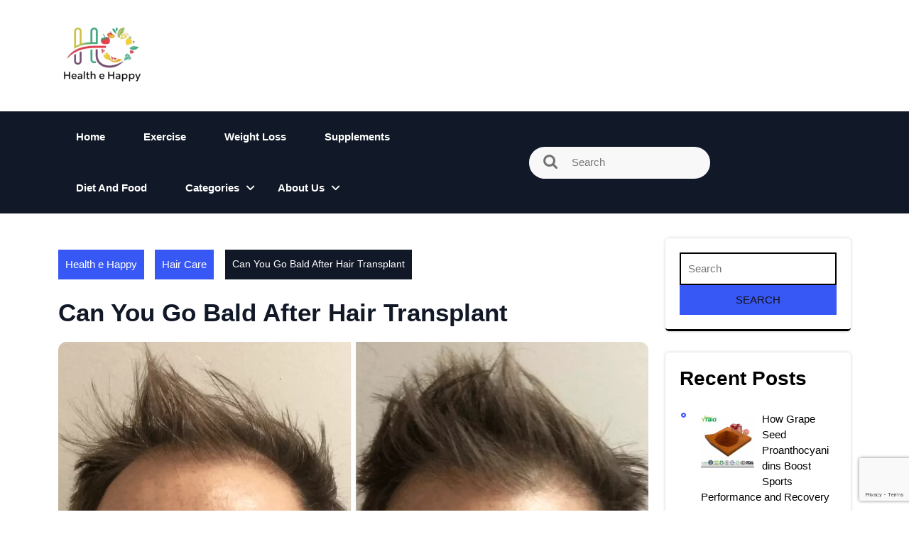

--- FILE ---
content_type: text/html; charset=UTF-8
request_url: https://healthehappy.com/can-you-go-bald-after-hair-transplant/
body_size: 26710
content:
<!DOCTYPE html>
<html lang="en-US" prefix="og: https://ogp.me/ns#">
<head>
<meta charset="UTF-8">
<meta name="viewport" content="width=device-width, initial-scale=1">

<!-- Search Engine Optimization by Rank Math - https://rankmath.com/ -->
<title>Can You Go Bald After Hair Transplant - Health E Happy</title>
<meta name="description" content="When you think of &quot;hair transplants,&quot; you could conjure up images of patchy, visible hair plugs from the past. Hair transplants, on the other hand, have come"/>
<meta name="robots" content="follow, index, max-snippet:-1, max-video-preview:-1, max-image-preview:large"/>
<link rel="canonical" href="https://healthehappy.com/can-you-go-bald-after-hair-transplant/" />
<meta property="og:locale" content="en_US" />
<meta property="og:type" content="article" />
<meta property="og:title" content="Can You Go Bald After Hair Transplant - Health E Happy" />
<meta property="og:description" content="When you think of &quot;hair transplants,&quot; you could conjure up images of patchy, visible hair plugs from the past. Hair transplants, on the other hand, have come" />
<meta property="og:url" content="https://healthehappy.com/can-you-go-bald-after-hair-transplant/" />
<meta property="og:site_name" content="Health e Happy" />
<meta property="article:publisher" content="https://facebook.com/healthehappy/" />
<meta property="article:section" content="Hair Care" />
<meta property="og:updated_time" content="2024-04-03T08:29:58+00:00" />
<meta property="og:image" content="https://healthehappy.com/wp-content/uploads/2021/03/Hair-Transplant-1.webp" />
<meta property="og:image:secure_url" content="https://healthehappy.com/wp-content/uploads/2021/03/Hair-Transplant-1.webp" />
<meta property="og:image:width" content="1200" />
<meta property="og:image:height" content="675" />
<meta property="og:image:alt" content="Hair-Transplant" />
<meta property="og:image:type" content="image/webp" />
<meta property="article:published_time" content="2021-05-13T17:43:31+00:00" />
<meta property="article:modified_time" content="2024-04-03T08:29:58+00:00" />
<meta name="twitter:card" content="summary" />
<meta name="twitter:title" content="Can You Go Bald After Hair Transplant - Health E Happy" />
<meta name="twitter:description" content="When you think of &quot;hair transplants,&quot; you could conjure up images of patchy, visible hair plugs from the past. Hair transplants, on the other hand, have come" />
<meta name="twitter:image" content="https://healthehappy.com/wp-content/uploads/2021/03/Hair-Transplant-1.webp" />
<script type="application/ld+json" class="rank-math-schema">{"@context":"https://schema.org","@graph":[{"@type":"Organization","@id":"https://healthehappy.com/#organization","name":"Johnny","sameAs":["https://facebook.com/healthehappy/"],"logo":{"@type":"ImageObject","@id":"https://healthehappy.com/#logo","url":"https://healthehappy.com/wp-content/uploads/2024/05/cropped-Health-e-Happy-Logo-e1714566566353.webp","contentUrl":"https://healthehappy.com/wp-content/uploads/2024/05/cropped-Health-e-Happy-Logo-e1714566566353.webp","caption":"Health e Happy","inLanguage":"en-US","width":"250","height":"250"}},{"@type":"WebSite","@id":"https://healthehappy.com/#website","url":"https://healthehappy.com","name":"Health e Happy","alternateName":"HealtheHappy","publisher":{"@id":"https://healthehappy.com/#organization"},"inLanguage":"en-US"},{"@type":"ImageObject","@id":"https://healthehappy.com/wp-content/uploads/2021/03/Hair-Transplant-1.webp","url":"https://healthehappy.com/wp-content/uploads/2021/03/Hair-Transplant-1.webp","width":"1200","height":"675","caption":"Hair-Transplant","inLanguage":"en-US"},{"@type":"BreadcrumbList","@id":"https://healthehappy.com/can-you-go-bald-after-hair-transplant/#breadcrumb","itemListElement":[{"@type":"ListItem","position":"1","item":{"@id":"https://healthehappy.com","name":"Home"}},{"@type":"ListItem","position":"2","item":{"@id":"https://healthehappy.com/can-you-go-bald-after-hair-transplant/","name":"Can You Go Bald After Hair Transplant"}}]},{"@type":"WebPage","@id":"https://healthehappy.com/can-you-go-bald-after-hair-transplant/#webpage","url":"https://healthehappy.com/can-you-go-bald-after-hair-transplant/","name":"Can You Go Bald After Hair Transplant - Health E Happy","datePublished":"2021-05-13T17:43:31+00:00","dateModified":"2024-04-03T08:29:58+00:00","isPartOf":{"@id":"https://healthehappy.com/#website"},"primaryImageOfPage":{"@id":"https://healthehappy.com/wp-content/uploads/2021/03/Hair-Transplant-1.webp"},"inLanguage":"en-US","breadcrumb":{"@id":"https://healthehappy.com/can-you-go-bald-after-hair-transplant/#breadcrumb"}},{"@type":"Person","@id":"https://healthehappy.com/author/admin122w/","name":"Karen","url":"https://healthehappy.com/author/admin122w/","image":{"@type":"ImageObject","@id":"https://secure.gravatar.com/avatar/5e8d00de2639dd3fe9e9ec1ae0a3c5d8ce4d92ba71a86803d296263a54e15fa6?s=96&amp;d=mm&amp;r=g","url":"https://secure.gravatar.com/avatar/5e8d00de2639dd3fe9e9ec1ae0a3c5d8ce4d92ba71a86803d296263a54e15fa6?s=96&amp;d=mm&amp;r=g","caption":"Karen","inLanguage":"en-US"},"sameAs":["https://healthehappy.com/"],"worksFor":{"@id":"https://healthehappy.com/#organization"}},{"@type":"BlogPosting","headline":"Can You Go Bald After Hair Transplant - Health E Happy","datePublished":"2021-05-13T17:43:31+00:00","dateModified":"2024-04-03T08:29:58+00:00","author":{"@id":"https://healthehappy.com/author/admin122w/","name":"Karen"},"publisher":{"@id":"https://healthehappy.com/#organization"},"description":"When you think of &quot;hair transplants,&quot; you could conjure up images of patchy, visible hair plugs from the past. Hair transplants, on the other hand, have come","name":"Can You Go Bald After Hair Transplant - Health E Happy","@id":"https://healthehappy.com/can-you-go-bald-after-hair-transplant/#richSnippet","isPartOf":{"@id":"https://healthehappy.com/can-you-go-bald-after-hair-transplant/#webpage"},"image":{"@id":"https://healthehappy.com/wp-content/uploads/2021/03/Hair-Transplant-1.webp"},"inLanguage":"en-US","mainEntityOfPage":{"@id":"https://healthehappy.com/can-you-go-bald-after-hair-transplant/#webpage"}}]}</script>
<!-- /Rank Math WordPress SEO plugin -->

<link rel='dns-prefetch' href='//static.addtoany.com' />
<link rel='dns-prefetch' href='//fonts.googleapis.com' />
<link rel="alternate" title="oEmbed (JSON)" type="application/json+oembed" href="https://healthehappy.com/wp-json/oembed/1.0/embed?url=https%3A%2F%2Fhealthehappy.com%2Fcan-you-go-bald-after-hair-transplant%2F" />
<link rel="alternate" title="oEmbed (XML)" type="text/xml+oembed" href="https://healthehappy.com/wp-json/oembed/1.0/embed?url=https%3A%2F%2Fhealthehappy.com%2Fcan-you-go-bald-after-hair-transplant%2F&#038;format=xml" />
<style id='wp-img-auto-sizes-contain-inline-css' type='text/css'>
img:is([sizes=auto i],[sizes^="auto," i]){contain-intrinsic-size:3000px 1500px}
/*# sourceURL=wp-img-auto-sizes-contain-inline-css */
</style>
<style id='wp-emoji-styles-inline-css' type='text/css'>

	img.wp-smiley, img.emoji {
		display: inline !important;
		border: none !important;
		box-shadow: none !important;
		height: 1em !important;
		width: 1em !important;
		margin: 0 0.07em !important;
		vertical-align: -0.1em !important;
		background: none !important;
		padding: 0 !important;
	}
/*# sourceURL=wp-emoji-styles-inline-css */
</style>
<style id='wp-block-library-inline-css' type='text/css'>
:root{--wp-block-synced-color:#7a00df;--wp-block-synced-color--rgb:122,0,223;--wp-bound-block-color:var(--wp-block-synced-color);--wp-editor-canvas-background:#ddd;--wp-admin-theme-color:#007cba;--wp-admin-theme-color--rgb:0,124,186;--wp-admin-theme-color-darker-10:#006ba1;--wp-admin-theme-color-darker-10--rgb:0,107,160.5;--wp-admin-theme-color-darker-20:#005a87;--wp-admin-theme-color-darker-20--rgb:0,90,135;--wp-admin-border-width-focus:2px}@media (min-resolution:192dpi){:root{--wp-admin-border-width-focus:1.5px}}.wp-element-button{cursor:pointer}:root .has-very-light-gray-background-color{background-color:#eee}:root .has-very-dark-gray-background-color{background-color:#313131}:root .has-very-light-gray-color{color:#eee}:root .has-very-dark-gray-color{color:#313131}:root .has-vivid-green-cyan-to-vivid-cyan-blue-gradient-background{background:linear-gradient(135deg,#00d084,#0693e3)}:root .has-purple-crush-gradient-background{background:linear-gradient(135deg,#34e2e4,#4721fb 50%,#ab1dfe)}:root .has-hazy-dawn-gradient-background{background:linear-gradient(135deg,#faaca8,#dad0ec)}:root .has-subdued-olive-gradient-background{background:linear-gradient(135deg,#fafae1,#67a671)}:root .has-atomic-cream-gradient-background{background:linear-gradient(135deg,#fdd79a,#004a59)}:root .has-nightshade-gradient-background{background:linear-gradient(135deg,#330968,#31cdcf)}:root .has-midnight-gradient-background{background:linear-gradient(135deg,#020381,#2874fc)}:root{--wp--preset--font-size--normal:16px;--wp--preset--font-size--huge:42px}.has-regular-font-size{font-size:1em}.has-larger-font-size{font-size:2.625em}.has-normal-font-size{font-size:var(--wp--preset--font-size--normal)}.has-huge-font-size{font-size:var(--wp--preset--font-size--huge)}.has-text-align-center{text-align:center}.has-text-align-left{text-align:left}.has-text-align-right{text-align:right}.has-fit-text{white-space:nowrap!important}#end-resizable-editor-section{display:none}.aligncenter{clear:both}.items-justified-left{justify-content:flex-start}.items-justified-center{justify-content:center}.items-justified-right{justify-content:flex-end}.items-justified-space-between{justify-content:space-between}.screen-reader-text{border:0;clip-path:inset(50%);height:1px;margin:-1px;overflow:hidden;padding:0;position:absolute;width:1px;word-wrap:normal!important}.screen-reader-text:focus{background-color:#ddd;clip-path:none;color:#444;display:block;font-size:1em;height:auto;left:5px;line-height:normal;padding:15px 23px 14px;text-decoration:none;top:5px;width:auto;z-index:100000}html :where(.has-border-color){border-style:solid}html :where([style*=border-top-color]){border-top-style:solid}html :where([style*=border-right-color]){border-right-style:solid}html :where([style*=border-bottom-color]){border-bottom-style:solid}html :where([style*=border-left-color]){border-left-style:solid}html :where([style*=border-width]){border-style:solid}html :where([style*=border-top-width]){border-top-style:solid}html :where([style*=border-right-width]){border-right-style:solid}html :where([style*=border-bottom-width]){border-bottom-style:solid}html :where([style*=border-left-width]){border-left-style:solid}html :where(img[class*=wp-image-]){height:auto;max-width:100%}:where(figure){margin:0 0 1em}html :where(.is-position-sticky){--wp-admin--admin-bar--position-offset:var(--wp-admin--admin-bar--height,0px)}@media screen and (max-width:600px){html :where(.is-position-sticky){--wp-admin--admin-bar--position-offset:0px}}

/*# sourceURL=wp-block-library-inline-css */
</style><style id='wp-block-image-inline-css' type='text/css'>
.wp-block-image>a,.wp-block-image>figure>a{display:inline-block}.wp-block-image img{box-sizing:border-box;height:auto;max-width:100%;vertical-align:bottom}@media not (prefers-reduced-motion){.wp-block-image img.hide{visibility:hidden}.wp-block-image img.show{animation:show-content-image .4s}}.wp-block-image[style*=border-radius] img,.wp-block-image[style*=border-radius]>a{border-radius:inherit}.wp-block-image.has-custom-border img{box-sizing:border-box}.wp-block-image.aligncenter{text-align:center}.wp-block-image.alignfull>a,.wp-block-image.alignwide>a{width:100%}.wp-block-image.alignfull img,.wp-block-image.alignwide img{height:auto;width:100%}.wp-block-image .aligncenter,.wp-block-image .alignleft,.wp-block-image .alignright,.wp-block-image.aligncenter,.wp-block-image.alignleft,.wp-block-image.alignright{display:table}.wp-block-image .aligncenter>figcaption,.wp-block-image .alignleft>figcaption,.wp-block-image .alignright>figcaption,.wp-block-image.aligncenter>figcaption,.wp-block-image.alignleft>figcaption,.wp-block-image.alignright>figcaption{caption-side:bottom;display:table-caption}.wp-block-image .alignleft{float:left;margin:.5em 1em .5em 0}.wp-block-image .alignright{float:right;margin:.5em 0 .5em 1em}.wp-block-image .aligncenter{margin-left:auto;margin-right:auto}.wp-block-image :where(figcaption){margin-bottom:1em;margin-top:.5em}.wp-block-image.is-style-circle-mask img{border-radius:9999px}@supports ((-webkit-mask-image:none) or (mask-image:none)) or (-webkit-mask-image:none){.wp-block-image.is-style-circle-mask img{border-radius:0;-webkit-mask-image:url('data:image/svg+xml;utf8,<svg viewBox="0 0 100 100" xmlns="http://www.w3.org/2000/svg"><circle cx="50" cy="50" r="50"/></svg>');mask-image:url('data:image/svg+xml;utf8,<svg viewBox="0 0 100 100" xmlns="http://www.w3.org/2000/svg"><circle cx="50" cy="50" r="50"/></svg>');mask-mode:alpha;-webkit-mask-position:center;mask-position:center;-webkit-mask-repeat:no-repeat;mask-repeat:no-repeat;-webkit-mask-size:contain;mask-size:contain}}:root :where(.wp-block-image.is-style-rounded img,.wp-block-image .is-style-rounded img){border-radius:9999px}.wp-block-image figure{margin:0}.wp-lightbox-container{display:flex;flex-direction:column;position:relative}.wp-lightbox-container img{cursor:zoom-in}.wp-lightbox-container img:hover+button{opacity:1}.wp-lightbox-container button{align-items:center;backdrop-filter:blur(16px) saturate(180%);background-color:#5a5a5a40;border:none;border-radius:4px;cursor:zoom-in;display:flex;height:20px;justify-content:center;opacity:0;padding:0;position:absolute;right:16px;text-align:center;top:16px;width:20px;z-index:100}@media not (prefers-reduced-motion){.wp-lightbox-container button{transition:opacity .2s ease}}.wp-lightbox-container button:focus-visible{outline:3px auto #5a5a5a40;outline:3px auto -webkit-focus-ring-color;outline-offset:3px}.wp-lightbox-container button:hover{cursor:pointer;opacity:1}.wp-lightbox-container button:focus{opacity:1}.wp-lightbox-container button:focus,.wp-lightbox-container button:hover,.wp-lightbox-container button:not(:hover):not(:active):not(.has-background){background-color:#5a5a5a40;border:none}.wp-lightbox-overlay{box-sizing:border-box;cursor:zoom-out;height:100vh;left:0;overflow:hidden;position:fixed;top:0;visibility:hidden;width:100%;z-index:100000}.wp-lightbox-overlay .close-button{align-items:center;cursor:pointer;display:flex;justify-content:center;min-height:40px;min-width:40px;padding:0;position:absolute;right:calc(env(safe-area-inset-right) + 16px);top:calc(env(safe-area-inset-top) + 16px);z-index:5000000}.wp-lightbox-overlay .close-button:focus,.wp-lightbox-overlay .close-button:hover,.wp-lightbox-overlay .close-button:not(:hover):not(:active):not(.has-background){background:none;border:none}.wp-lightbox-overlay .lightbox-image-container{height:var(--wp--lightbox-container-height);left:50%;overflow:hidden;position:absolute;top:50%;transform:translate(-50%,-50%);transform-origin:top left;width:var(--wp--lightbox-container-width);z-index:9999999999}.wp-lightbox-overlay .wp-block-image{align-items:center;box-sizing:border-box;display:flex;height:100%;justify-content:center;margin:0;position:relative;transform-origin:0 0;width:100%;z-index:3000000}.wp-lightbox-overlay .wp-block-image img{height:var(--wp--lightbox-image-height);min-height:var(--wp--lightbox-image-height);min-width:var(--wp--lightbox-image-width);width:var(--wp--lightbox-image-width)}.wp-lightbox-overlay .wp-block-image figcaption{display:none}.wp-lightbox-overlay button{background:none;border:none}.wp-lightbox-overlay .scrim{background-color:#fff;height:100%;opacity:.9;position:absolute;width:100%;z-index:2000000}.wp-lightbox-overlay.active{visibility:visible}@media not (prefers-reduced-motion){.wp-lightbox-overlay.active{animation:turn-on-visibility .25s both}.wp-lightbox-overlay.active img{animation:turn-on-visibility .35s both}.wp-lightbox-overlay.show-closing-animation:not(.active){animation:turn-off-visibility .35s both}.wp-lightbox-overlay.show-closing-animation:not(.active) img{animation:turn-off-visibility .25s both}.wp-lightbox-overlay.zoom.active{animation:none;opacity:1;visibility:visible}.wp-lightbox-overlay.zoom.active .lightbox-image-container{animation:lightbox-zoom-in .4s}.wp-lightbox-overlay.zoom.active .lightbox-image-container img{animation:none}.wp-lightbox-overlay.zoom.active .scrim{animation:turn-on-visibility .4s forwards}.wp-lightbox-overlay.zoom.show-closing-animation:not(.active){animation:none}.wp-lightbox-overlay.zoom.show-closing-animation:not(.active) .lightbox-image-container{animation:lightbox-zoom-out .4s}.wp-lightbox-overlay.zoom.show-closing-animation:not(.active) .lightbox-image-container img{animation:none}.wp-lightbox-overlay.zoom.show-closing-animation:not(.active) .scrim{animation:turn-off-visibility .4s forwards}}@keyframes show-content-image{0%{visibility:hidden}99%{visibility:hidden}to{visibility:visible}}@keyframes turn-on-visibility{0%{opacity:0}to{opacity:1}}@keyframes turn-off-visibility{0%{opacity:1;visibility:visible}99%{opacity:0;visibility:visible}to{opacity:0;visibility:hidden}}@keyframes lightbox-zoom-in{0%{transform:translate(calc((-100vw + var(--wp--lightbox-scrollbar-width))/2 + var(--wp--lightbox-initial-left-position)),calc(-50vh + var(--wp--lightbox-initial-top-position))) scale(var(--wp--lightbox-scale))}to{transform:translate(-50%,-50%) scale(1)}}@keyframes lightbox-zoom-out{0%{transform:translate(-50%,-50%) scale(1);visibility:visible}99%{visibility:visible}to{transform:translate(calc((-100vw + var(--wp--lightbox-scrollbar-width))/2 + var(--wp--lightbox-initial-left-position)),calc(-50vh + var(--wp--lightbox-initial-top-position))) scale(var(--wp--lightbox-scale));visibility:hidden}}
/*# sourceURL=https://healthehappy.com/wp-includes/blocks/image/style.min.css */
</style>
<style id='wp-block-image-theme-inline-css' type='text/css'>
:root :where(.wp-block-image figcaption){color:#555;font-size:13px;text-align:center}.is-dark-theme :root :where(.wp-block-image figcaption){color:#ffffffa6}.wp-block-image{margin:0 0 1em}
/*# sourceURL=https://healthehappy.com/wp-includes/blocks/image/theme.min.css */
</style>
<style id='wp-block-social-links-inline-css' type='text/css'>
.wp-block-social-links{background:none;box-sizing:border-box;margin-left:0;padding-left:0;padding-right:0;text-indent:0}.wp-block-social-links .wp-social-link a,.wp-block-social-links .wp-social-link a:hover{border-bottom:0;box-shadow:none;text-decoration:none}.wp-block-social-links .wp-social-link svg{height:1em;width:1em}.wp-block-social-links .wp-social-link span:not(.screen-reader-text){font-size:.65em;margin-left:.5em;margin-right:.5em}.wp-block-social-links.has-small-icon-size{font-size:16px}.wp-block-social-links,.wp-block-social-links.has-normal-icon-size{font-size:24px}.wp-block-social-links.has-large-icon-size{font-size:36px}.wp-block-social-links.has-huge-icon-size{font-size:48px}.wp-block-social-links.aligncenter{display:flex;justify-content:center}.wp-block-social-links.alignright{justify-content:flex-end}.wp-block-social-link{border-radius:9999px;display:block}@media not (prefers-reduced-motion){.wp-block-social-link{transition:transform .1s ease}}.wp-block-social-link{height:auto}.wp-block-social-link a{align-items:center;display:flex;line-height:0}.wp-block-social-link:hover{transform:scale(1.1)}.wp-block-social-links .wp-block-social-link.wp-social-link{display:inline-block;margin:0;padding:0}.wp-block-social-links .wp-block-social-link.wp-social-link .wp-block-social-link-anchor,.wp-block-social-links .wp-block-social-link.wp-social-link .wp-block-social-link-anchor svg,.wp-block-social-links .wp-block-social-link.wp-social-link .wp-block-social-link-anchor:active,.wp-block-social-links .wp-block-social-link.wp-social-link .wp-block-social-link-anchor:hover,.wp-block-social-links .wp-block-social-link.wp-social-link .wp-block-social-link-anchor:visited{color:currentColor;fill:currentColor}:where(.wp-block-social-links:not(.is-style-logos-only)) .wp-social-link{background-color:#f0f0f0;color:#444}:where(.wp-block-social-links:not(.is-style-logos-only)) .wp-social-link-amazon{background-color:#f90;color:#fff}:where(.wp-block-social-links:not(.is-style-logos-only)) .wp-social-link-bandcamp{background-color:#1ea0c3;color:#fff}:where(.wp-block-social-links:not(.is-style-logos-only)) .wp-social-link-behance{background-color:#0757fe;color:#fff}:where(.wp-block-social-links:not(.is-style-logos-only)) .wp-social-link-bluesky{background-color:#0a7aff;color:#fff}:where(.wp-block-social-links:not(.is-style-logos-only)) .wp-social-link-codepen{background-color:#1e1f26;color:#fff}:where(.wp-block-social-links:not(.is-style-logos-only)) .wp-social-link-deviantart{background-color:#02e49b;color:#fff}:where(.wp-block-social-links:not(.is-style-logos-only)) .wp-social-link-discord{background-color:#5865f2;color:#fff}:where(.wp-block-social-links:not(.is-style-logos-only)) .wp-social-link-dribbble{background-color:#e94c89;color:#fff}:where(.wp-block-social-links:not(.is-style-logos-only)) .wp-social-link-dropbox{background-color:#4280ff;color:#fff}:where(.wp-block-social-links:not(.is-style-logos-only)) .wp-social-link-etsy{background-color:#f45800;color:#fff}:where(.wp-block-social-links:not(.is-style-logos-only)) .wp-social-link-facebook{background-color:#0866ff;color:#fff}:where(.wp-block-social-links:not(.is-style-logos-only)) .wp-social-link-fivehundredpx{background-color:#000;color:#fff}:where(.wp-block-social-links:not(.is-style-logos-only)) .wp-social-link-flickr{background-color:#0461dd;color:#fff}:where(.wp-block-social-links:not(.is-style-logos-only)) .wp-social-link-foursquare{background-color:#e65678;color:#fff}:where(.wp-block-social-links:not(.is-style-logos-only)) .wp-social-link-github{background-color:#24292d;color:#fff}:where(.wp-block-social-links:not(.is-style-logos-only)) .wp-social-link-goodreads{background-color:#eceadd;color:#382110}:where(.wp-block-social-links:not(.is-style-logos-only)) .wp-social-link-google{background-color:#ea4434;color:#fff}:where(.wp-block-social-links:not(.is-style-logos-only)) .wp-social-link-gravatar{background-color:#1d4fc4;color:#fff}:where(.wp-block-social-links:not(.is-style-logos-only)) .wp-social-link-instagram{background-color:#f00075;color:#fff}:where(.wp-block-social-links:not(.is-style-logos-only)) .wp-social-link-lastfm{background-color:#e21b24;color:#fff}:where(.wp-block-social-links:not(.is-style-logos-only)) .wp-social-link-linkedin{background-color:#0d66c2;color:#fff}:where(.wp-block-social-links:not(.is-style-logos-only)) .wp-social-link-mastodon{background-color:#3288d4;color:#fff}:where(.wp-block-social-links:not(.is-style-logos-only)) .wp-social-link-medium{background-color:#000;color:#fff}:where(.wp-block-social-links:not(.is-style-logos-only)) .wp-social-link-meetup{background-color:#f6405f;color:#fff}:where(.wp-block-social-links:not(.is-style-logos-only)) .wp-social-link-patreon{background-color:#000;color:#fff}:where(.wp-block-social-links:not(.is-style-logos-only)) .wp-social-link-pinterest{background-color:#e60122;color:#fff}:where(.wp-block-social-links:not(.is-style-logos-only)) .wp-social-link-pocket{background-color:#ef4155;color:#fff}:where(.wp-block-social-links:not(.is-style-logos-only)) .wp-social-link-reddit{background-color:#ff4500;color:#fff}:where(.wp-block-social-links:not(.is-style-logos-only)) .wp-social-link-skype{background-color:#0478d7;color:#fff}:where(.wp-block-social-links:not(.is-style-logos-only)) .wp-social-link-snapchat{background-color:#fefc00;color:#fff;stroke:#000}:where(.wp-block-social-links:not(.is-style-logos-only)) .wp-social-link-soundcloud{background-color:#ff5600;color:#fff}:where(.wp-block-social-links:not(.is-style-logos-only)) .wp-social-link-spotify{background-color:#1bd760;color:#fff}:where(.wp-block-social-links:not(.is-style-logos-only)) .wp-social-link-telegram{background-color:#2aabee;color:#fff}:where(.wp-block-social-links:not(.is-style-logos-only)) .wp-social-link-threads{background-color:#000;color:#fff}:where(.wp-block-social-links:not(.is-style-logos-only)) .wp-social-link-tiktok{background-color:#000;color:#fff}:where(.wp-block-social-links:not(.is-style-logos-only)) .wp-social-link-tumblr{background-color:#011835;color:#fff}:where(.wp-block-social-links:not(.is-style-logos-only)) .wp-social-link-twitch{background-color:#6440a4;color:#fff}:where(.wp-block-social-links:not(.is-style-logos-only)) .wp-social-link-twitter{background-color:#1da1f2;color:#fff}:where(.wp-block-social-links:not(.is-style-logos-only)) .wp-social-link-vimeo{background-color:#1eb7ea;color:#fff}:where(.wp-block-social-links:not(.is-style-logos-only)) .wp-social-link-vk{background-color:#4680c2;color:#fff}:where(.wp-block-social-links:not(.is-style-logos-only)) .wp-social-link-wordpress{background-color:#3499cd;color:#fff}:where(.wp-block-social-links:not(.is-style-logos-only)) .wp-social-link-whatsapp{background-color:#25d366;color:#fff}:where(.wp-block-social-links:not(.is-style-logos-only)) .wp-social-link-x{background-color:#000;color:#fff}:where(.wp-block-social-links:not(.is-style-logos-only)) .wp-social-link-yelp{background-color:#d32422;color:#fff}:where(.wp-block-social-links:not(.is-style-logos-only)) .wp-social-link-youtube{background-color:red;color:#fff}:where(.wp-block-social-links.is-style-logos-only) .wp-social-link{background:none}:where(.wp-block-social-links.is-style-logos-only) .wp-social-link svg{height:1.25em;width:1.25em}:where(.wp-block-social-links.is-style-logos-only) .wp-social-link-amazon{color:#f90}:where(.wp-block-social-links.is-style-logos-only) .wp-social-link-bandcamp{color:#1ea0c3}:where(.wp-block-social-links.is-style-logos-only) .wp-social-link-behance{color:#0757fe}:where(.wp-block-social-links.is-style-logos-only) .wp-social-link-bluesky{color:#0a7aff}:where(.wp-block-social-links.is-style-logos-only) .wp-social-link-codepen{color:#1e1f26}:where(.wp-block-social-links.is-style-logos-only) .wp-social-link-deviantart{color:#02e49b}:where(.wp-block-social-links.is-style-logos-only) .wp-social-link-discord{color:#5865f2}:where(.wp-block-social-links.is-style-logos-only) .wp-social-link-dribbble{color:#e94c89}:where(.wp-block-social-links.is-style-logos-only) .wp-social-link-dropbox{color:#4280ff}:where(.wp-block-social-links.is-style-logos-only) .wp-social-link-etsy{color:#f45800}:where(.wp-block-social-links.is-style-logos-only) .wp-social-link-facebook{color:#0866ff}:where(.wp-block-social-links.is-style-logos-only) .wp-social-link-fivehundredpx{color:#000}:where(.wp-block-social-links.is-style-logos-only) .wp-social-link-flickr{color:#0461dd}:where(.wp-block-social-links.is-style-logos-only) .wp-social-link-foursquare{color:#e65678}:where(.wp-block-social-links.is-style-logos-only) .wp-social-link-github{color:#24292d}:where(.wp-block-social-links.is-style-logos-only) .wp-social-link-goodreads{color:#382110}:where(.wp-block-social-links.is-style-logos-only) .wp-social-link-google{color:#ea4434}:where(.wp-block-social-links.is-style-logos-only) .wp-social-link-gravatar{color:#1d4fc4}:where(.wp-block-social-links.is-style-logos-only) .wp-social-link-instagram{color:#f00075}:where(.wp-block-social-links.is-style-logos-only) .wp-social-link-lastfm{color:#e21b24}:where(.wp-block-social-links.is-style-logos-only) .wp-social-link-linkedin{color:#0d66c2}:where(.wp-block-social-links.is-style-logos-only) .wp-social-link-mastodon{color:#3288d4}:where(.wp-block-social-links.is-style-logos-only) .wp-social-link-medium{color:#000}:where(.wp-block-social-links.is-style-logos-only) .wp-social-link-meetup{color:#f6405f}:where(.wp-block-social-links.is-style-logos-only) .wp-social-link-patreon{color:#000}:where(.wp-block-social-links.is-style-logos-only) .wp-social-link-pinterest{color:#e60122}:where(.wp-block-social-links.is-style-logos-only) .wp-social-link-pocket{color:#ef4155}:where(.wp-block-social-links.is-style-logos-only) .wp-social-link-reddit{color:#ff4500}:where(.wp-block-social-links.is-style-logos-only) .wp-social-link-skype{color:#0478d7}:where(.wp-block-social-links.is-style-logos-only) .wp-social-link-snapchat{color:#fff;stroke:#000}:where(.wp-block-social-links.is-style-logos-only) .wp-social-link-soundcloud{color:#ff5600}:where(.wp-block-social-links.is-style-logos-only) .wp-social-link-spotify{color:#1bd760}:where(.wp-block-social-links.is-style-logos-only) .wp-social-link-telegram{color:#2aabee}:where(.wp-block-social-links.is-style-logos-only) .wp-social-link-threads{color:#000}:where(.wp-block-social-links.is-style-logos-only) .wp-social-link-tiktok{color:#000}:where(.wp-block-social-links.is-style-logos-only) .wp-social-link-tumblr{color:#011835}:where(.wp-block-social-links.is-style-logos-only) .wp-social-link-twitch{color:#6440a4}:where(.wp-block-social-links.is-style-logos-only) .wp-social-link-twitter{color:#1da1f2}:where(.wp-block-social-links.is-style-logos-only) .wp-social-link-vimeo{color:#1eb7ea}:where(.wp-block-social-links.is-style-logos-only) .wp-social-link-vk{color:#4680c2}:where(.wp-block-social-links.is-style-logos-only) .wp-social-link-whatsapp{color:#25d366}:where(.wp-block-social-links.is-style-logos-only) .wp-social-link-wordpress{color:#3499cd}:where(.wp-block-social-links.is-style-logos-only) .wp-social-link-x{color:#000}:where(.wp-block-social-links.is-style-logos-only) .wp-social-link-yelp{color:#d32422}:where(.wp-block-social-links.is-style-logos-only) .wp-social-link-youtube{color:red}.wp-block-social-links.is-style-pill-shape .wp-social-link{width:auto}:root :where(.wp-block-social-links .wp-social-link a){padding:.25em}:root :where(.wp-block-social-links.is-style-logos-only .wp-social-link a){padding:0}:root :where(.wp-block-social-links.is-style-pill-shape .wp-social-link a){padding-left:.6666666667em;padding-right:.6666666667em}.wp-block-social-links:not(.has-icon-color):not(.has-icon-background-color) .wp-social-link-snapchat .wp-block-social-link-label{color:#000}
/*# sourceURL=https://healthehappy.com/wp-includes/blocks/social-links/style.min.css */
</style>
<style id='global-styles-inline-css' type='text/css'>
:root{--wp--preset--aspect-ratio--square: 1;--wp--preset--aspect-ratio--4-3: 4/3;--wp--preset--aspect-ratio--3-4: 3/4;--wp--preset--aspect-ratio--3-2: 3/2;--wp--preset--aspect-ratio--2-3: 2/3;--wp--preset--aspect-ratio--16-9: 16/9;--wp--preset--aspect-ratio--9-16: 9/16;--wp--preset--color--black: #000000;--wp--preset--color--cyan-bluish-gray: #abb8c3;--wp--preset--color--white: #ffffff;--wp--preset--color--pale-pink: #f78da7;--wp--preset--color--vivid-red: #cf2e2e;--wp--preset--color--luminous-vivid-orange: #ff6900;--wp--preset--color--luminous-vivid-amber: #fcb900;--wp--preset--color--light-green-cyan: #7bdcb5;--wp--preset--color--vivid-green-cyan: #00d084;--wp--preset--color--pale-cyan-blue: #8ed1fc;--wp--preset--color--vivid-cyan-blue: #0693e3;--wp--preset--color--vivid-purple: #9b51e0;--wp--preset--gradient--vivid-cyan-blue-to-vivid-purple: linear-gradient(135deg,rgb(6,147,227) 0%,rgb(155,81,224) 100%);--wp--preset--gradient--light-green-cyan-to-vivid-green-cyan: linear-gradient(135deg,rgb(122,220,180) 0%,rgb(0,208,130) 100%);--wp--preset--gradient--luminous-vivid-amber-to-luminous-vivid-orange: linear-gradient(135deg,rgb(252,185,0) 0%,rgb(255,105,0) 100%);--wp--preset--gradient--luminous-vivid-orange-to-vivid-red: linear-gradient(135deg,rgb(255,105,0) 0%,rgb(207,46,46) 100%);--wp--preset--gradient--very-light-gray-to-cyan-bluish-gray: linear-gradient(135deg,rgb(238,238,238) 0%,rgb(169,184,195) 100%);--wp--preset--gradient--cool-to-warm-spectrum: linear-gradient(135deg,rgb(74,234,220) 0%,rgb(151,120,209) 20%,rgb(207,42,186) 40%,rgb(238,44,130) 60%,rgb(251,105,98) 80%,rgb(254,248,76) 100%);--wp--preset--gradient--blush-light-purple: linear-gradient(135deg,rgb(255,206,236) 0%,rgb(152,150,240) 100%);--wp--preset--gradient--blush-bordeaux: linear-gradient(135deg,rgb(254,205,165) 0%,rgb(254,45,45) 50%,rgb(107,0,62) 100%);--wp--preset--gradient--luminous-dusk: linear-gradient(135deg,rgb(255,203,112) 0%,rgb(199,81,192) 50%,rgb(65,88,208) 100%);--wp--preset--gradient--pale-ocean: linear-gradient(135deg,rgb(255,245,203) 0%,rgb(182,227,212) 50%,rgb(51,167,181) 100%);--wp--preset--gradient--electric-grass: linear-gradient(135deg,rgb(202,248,128) 0%,rgb(113,206,126) 100%);--wp--preset--gradient--midnight: linear-gradient(135deg,rgb(2,3,129) 0%,rgb(40,116,252) 100%);--wp--preset--font-size--small: 13px;--wp--preset--font-size--medium: 20px;--wp--preset--font-size--large: 36px;--wp--preset--font-size--x-large: 42px;--wp--preset--spacing--20: 0.44rem;--wp--preset--spacing--30: 0.67rem;--wp--preset--spacing--40: 1rem;--wp--preset--spacing--50: 1.5rem;--wp--preset--spacing--60: 2.25rem;--wp--preset--spacing--70: 3.38rem;--wp--preset--spacing--80: 5.06rem;--wp--preset--shadow--natural: 6px 6px 9px rgba(0, 0, 0, 0.2);--wp--preset--shadow--deep: 12px 12px 50px rgba(0, 0, 0, 0.4);--wp--preset--shadow--sharp: 6px 6px 0px rgba(0, 0, 0, 0.2);--wp--preset--shadow--outlined: 6px 6px 0px -3px rgb(255, 255, 255), 6px 6px rgb(0, 0, 0);--wp--preset--shadow--crisp: 6px 6px 0px rgb(0, 0, 0);}:where(.is-layout-flex){gap: 0.5em;}:where(.is-layout-grid){gap: 0.5em;}body .is-layout-flex{display: flex;}.is-layout-flex{flex-wrap: wrap;align-items: center;}.is-layout-flex > :is(*, div){margin: 0;}body .is-layout-grid{display: grid;}.is-layout-grid > :is(*, div){margin: 0;}:where(.wp-block-columns.is-layout-flex){gap: 2em;}:where(.wp-block-columns.is-layout-grid){gap: 2em;}:where(.wp-block-post-template.is-layout-flex){gap: 1.25em;}:where(.wp-block-post-template.is-layout-grid){gap: 1.25em;}.has-black-color{color: var(--wp--preset--color--black) !important;}.has-cyan-bluish-gray-color{color: var(--wp--preset--color--cyan-bluish-gray) !important;}.has-white-color{color: var(--wp--preset--color--white) !important;}.has-pale-pink-color{color: var(--wp--preset--color--pale-pink) !important;}.has-vivid-red-color{color: var(--wp--preset--color--vivid-red) !important;}.has-luminous-vivid-orange-color{color: var(--wp--preset--color--luminous-vivid-orange) !important;}.has-luminous-vivid-amber-color{color: var(--wp--preset--color--luminous-vivid-amber) !important;}.has-light-green-cyan-color{color: var(--wp--preset--color--light-green-cyan) !important;}.has-vivid-green-cyan-color{color: var(--wp--preset--color--vivid-green-cyan) !important;}.has-pale-cyan-blue-color{color: var(--wp--preset--color--pale-cyan-blue) !important;}.has-vivid-cyan-blue-color{color: var(--wp--preset--color--vivid-cyan-blue) !important;}.has-vivid-purple-color{color: var(--wp--preset--color--vivid-purple) !important;}.has-black-background-color{background-color: var(--wp--preset--color--black) !important;}.has-cyan-bluish-gray-background-color{background-color: var(--wp--preset--color--cyan-bluish-gray) !important;}.has-white-background-color{background-color: var(--wp--preset--color--white) !important;}.has-pale-pink-background-color{background-color: var(--wp--preset--color--pale-pink) !important;}.has-vivid-red-background-color{background-color: var(--wp--preset--color--vivid-red) !important;}.has-luminous-vivid-orange-background-color{background-color: var(--wp--preset--color--luminous-vivid-orange) !important;}.has-luminous-vivid-amber-background-color{background-color: var(--wp--preset--color--luminous-vivid-amber) !important;}.has-light-green-cyan-background-color{background-color: var(--wp--preset--color--light-green-cyan) !important;}.has-vivid-green-cyan-background-color{background-color: var(--wp--preset--color--vivid-green-cyan) !important;}.has-pale-cyan-blue-background-color{background-color: var(--wp--preset--color--pale-cyan-blue) !important;}.has-vivid-cyan-blue-background-color{background-color: var(--wp--preset--color--vivid-cyan-blue) !important;}.has-vivid-purple-background-color{background-color: var(--wp--preset--color--vivid-purple) !important;}.has-black-border-color{border-color: var(--wp--preset--color--black) !important;}.has-cyan-bluish-gray-border-color{border-color: var(--wp--preset--color--cyan-bluish-gray) !important;}.has-white-border-color{border-color: var(--wp--preset--color--white) !important;}.has-pale-pink-border-color{border-color: var(--wp--preset--color--pale-pink) !important;}.has-vivid-red-border-color{border-color: var(--wp--preset--color--vivid-red) !important;}.has-luminous-vivid-orange-border-color{border-color: var(--wp--preset--color--luminous-vivid-orange) !important;}.has-luminous-vivid-amber-border-color{border-color: var(--wp--preset--color--luminous-vivid-amber) !important;}.has-light-green-cyan-border-color{border-color: var(--wp--preset--color--light-green-cyan) !important;}.has-vivid-green-cyan-border-color{border-color: var(--wp--preset--color--vivid-green-cyan) !important;}.has-pale-cyan-blue-border-color{border-color: var(--wp--preset--color--pale-cyan-blue) !important;}.has-vivid-cyan-blue-border-color{border-color: var(--wp--preset--color--vivid-cyan-blue) !important;}.has-vivid-purple-border-color{border-color: var(--wp--preset--color--vivid-purple) !important;}.has-vivid-cyan-blue-to-vivid-purple-gradient-background{background: var(--wp--preset--gradient--vivid-cyan-blue-to-vivid-purple) !important;}.has-light-green-cyan-to-vivid-green-cyan-gradient-background{background: var(--wp--preset--gradient--light-green-cyan-to-vivid-green-cyan) !important;}.has-luminous-vivid-amber-to-luminous-vivid-orange-gradient-background{background: var(--wp--preset--gradient--luminous-vivid-amber-to-luminous-vivid-orange) !important;}.has-luminous-vivid-orange-to-vivid-red-gradient-background{background: var(--wp--preset--gradient--luminous-vivid-orange-to-vivid-red) !important;}.has-very-light-gray-to-cyan-bluish-gray-gradient-background{background: var(--wp--preset--gradient--very-light-gray-to-cyan-bluish-gray) !important;}.has-cool-to-warm-spectrum-gradient-background{background: var(--wp--preset--gradient--cool-to-warm-spectrum) !important;}.has-blush-light-purple-gradient-background{background: var(--wp--preset--gradient--blush-light-purple) !important;}.has-blush-bordeaux-gradient-background{background: var(--wp--preset--gradient--blush-bordeaux) !important;}.has-luminous-dusk-gradient-background{background: var(--wp--preset--gradient--luminous-dusk) !important;}.has-pale-ocean-gradient-background{background: var(--wp--preset--gradient--pale-ocean) !important;}.has-electric-grass-gradient-background{background: var(--wp--preset--gradient--electric-grass) !important;}.has-midnight-gradient-background{background: var(--wp--preset--gradient--midnight) !important;}.has-small-font-size{font-size: var(--wp--preset--font-size--small) !important;}.has-medium-font-size{font-size: var(--wp--preset--font-size--medium) !important;}.has-large-font-size{font-size: var(--wp--preset--font-size--large) !important;}.has-x-large-font-size{font-size: var(--wp--preset--font-size--x-large) !important;}
/*# sourceURL=global-styles-inline-css */
</style>

<style id='classic-theme-styles-inline-css' type='text/css'>
/*! This file is auto-generated */
.wp-block-button__link{color:#fff;background-color:#32373c;border-radius:9999px;box-shadow:none;text-decoration:none;padding:calc(.667em + 2px) calc(1.333em + 2px);font-size:1.125em}.wp-block-file__button{background:#32373c;color:#fff;text-decoration:none}
/*# sourceURL=/wp-includes/css/classic-themes.min.css */
</style>
<link rel='stylesheet' id='RMFA-css' href='https://healthehappy.com/wp-content/plugins/turn-rank-math-faq-block-to-accordion/assets/css/style.min.css?ver=1.1.0' type='text/css' media='all' />
<link rel='stylesheet' id='crp-style-rounded-thumbs-css' href='https://healthehappy.com/wp-content/plugins/contextual-related-posts/css/rounded-thumbs.min.css?ver=4.1.0' type='text/css' media='all' />
<style id='crp-style-rounded-thumbs-inline-css' type='text/css'>

			.crp_related.crp-rounded-thumbs a {
				width: 150px;
                height: 150px;
				text-decoration: none;
			}
			.crp_related.crp-rounded-thumbs img {
				max-width: 150px;
				margin: auto;
			}
			.crp_related.crp-rounded-thumbs .crp_title {
				width: 100%;
			}
			
/*# sourceURL=crp-style-rounded-thumbs-inline-css */
</style>
<link rel='stylesheet' id='bootstrap-css-css' href='https://healthehappy.com/wp-content/themes/creative-blogger/css/bootstrap.css?ver=6.9' type='text/css' media='all' />
<link rel='stylesheet' id='creative-blogger-style-css' href='https://healthehappy.com/wp-content/themes/creative-blogger/style.css?ver=6.9' type='text/css' media='all' />
<style id='creative-blogger-style-inline-css' type='text/css'>
.page-template-template-home-page li.main-nav .current_page_item, .postsec-list .search-form input.search-submit, span.page-numbers.current, .nav-links .page-numbers:hover, .page-links a, .page-links span, .tagcloud a:hover, .copywrap, .breadcrumb a, button.wc-block-components-checkout-place-order-button, button.wc-block-components-checkout-place-order-button, .wc-block-components-totals-coupon__button.contained, #commentform input#submit, nav.woocommerce-MyAccount-navigation ul li, .woocommerce ul.products li.product .button, .woocommerce span.onsale, .woocommerce button.button.alt{background-color: !important;}.postsec-list .wp-block-button__link, .site-main .wp-block-button__link, .tags a, .serach_inner, #button, .topbar, .middle-header .mid-header-img .shop-btn a, .page-template-template-home-page li.main-nav .current_page_item, #sidebar input.search-submit, #footer input.search-submit, form.woocommerce-product-search button, .widget_calendar caption, .widget_calendar caption, #footer input.search-submit, .main-nav li.current_page_item, .widget_calendar #today{background: !important;}.postsec-list .wp-block-button.is-style-outline a, .page-template-template-home-page .search-box i:hover, .page-template-template-home-page p.site-title a:hover, .page-template-template-home-page h1.site-title a:hover, .main-nav ul ul a:hover, .listarticle h2 a:hover, #sidebar ul li::before, #sidebar .widget a:active, #footer li a:hover, #footer h6, .ftr-4-box h5, #commentform input#submit:hover, #comments a, .added_to_cart, .posted_in a, .onsale, .postmeta a:hover,  .nav-links a, .edit-link a,  #sidebar li a:hover{color: !important;}.site-main .wp-block-button.is-style-outline a, .postsec-list .wp-block-button.is-style-outline a, .widget .tagcloud a:hover{border: 1px solid!important;}.main-nav ul.sub-menu li a:focus, .main-nav ul ul a:focus, .serach_inner input[type="submit"]:focus, .postsec-list .search-form input.search-submit, #sidebar input[type="text"], #sidebar input[type="search"], #footer input[type="search"] {border: 2px solid!important;}.main-nav li ul {border-top: 3px solid!important;}#sidebar .widget {border-bottom: 3px solid!important;}.tagcloud a:hover {border-color: !important;}blockquote {border-left: 5px solid !important;}
@media screen and (max-width:1000px) {
  .toggle-nav button {background-color:  !important;} }
@media screen and (max-width:767px) {
  .toggle-nav button {background-color:  !important;} }
@media screen and (min-width: 768px) and (max-width: 1000px) {
  .toggle-nav button {background-color:  !important;} }
@media screen and (min-width: 768px) and (max-width: 1000px) {
  .page-template-template-home-page .header .toggle-nav button{background:  !important;} }.nav-links .page-numbers,  button.wc-block-components-checkout-place-order-button:hover, .wc-block-components-totals-coupon__button.contained:hover, #commentform input#submit:hover, nav.woocommerce-MyAccount-navigation ul li:hover, .woocommerce ul.products li.product .button:hover, .woocommerce button.button.alt:hover{background-color: !important;}h1,h2,h3,h4,h5,h6, .woocommerce-page p, .single-post .entry-content p, p.site-title a, h1.site-title a , .comment-content p, .page-template-template-home-page p.site-title a, .page-template-template-home-page h1.site-title a, .page-header h1, #slider-cat .feature-box .post-title a, #trending_section h3.trending-title, #trending_section .cat-box .articles a, .type-page .entry-content p  {color: !important;}.header, .breadcrumb .current-breadcrumb, .header{background: !important;}
@media screen and (max-width:767px) {
  .page-template-template-home-page .header {background-color:  !important;} }#slider-cat .feature-box:nth-child(2) a.post-categories{background: !important;}#slider-cat .feature-box:nth-child(1) a.post-categories{background: !important;}#slider-cat .feature-box:nth-child(3) a.post-categories{background: !important;}#slider-cat .imagebox a.post-categories{background: !important;}.header-fixed{position:static;} @media screen and (max-width:575px){.header-fixed{position:static;} }.logo img{width: 125px;}.page-template-template-home-page .header{position: static; background-color: #111111;}#button{left: 20px;}.woocommerce ul.products li.product .onsale {right:auto !important; left:1em !important;}#footer{background-position: center center;}#button{ border-radius: 50%;}.main-nav a{text-transform: capitalize;}
/*# sourceURL=creative-blogger-style-inline-css */
</style>
<link rel='stylesheet' id='owl.carousel-css-css' href='https://healthehappy.com/wp-content/themes/creative-blogger/css/owl.carousel.css?ver=6.9' type='text/css' media='all' />
<link rel='stylesheet' id='creative-blogger-default-css' href='https://healthehappy.com/wp-content/themes/creative-blogger/css/default.css?ver=6.9' type='text/css' media='all' />
<link rel='stylesheet' id='animate-style-css' href='https://healthehappy.com/wp-content/themes/creative-blogger/css/animate.css?ver=6.9' type='text/css' media='all' />
<link rel='stylesheet' id='font-awesome-css-css' href='https://healthehappy.com/wp-content/themes/creative-blogger/css/fontawesome-all.css?ver=6.9' type='text/css' media='all' />
<link rel='stylesheet' id='creative-blogger-block-style-css' href='https://healthehappy.com/wp-content/themes/creative-blogger/css/blocks.css?ver=6.9' type='text/css' media='all' />
<link rel='stylesheet' id='Unbounded-heading-css' href='https://fonts.googleapis.com/css?family=Unbounded%3Awght%40200..900&#038;ver=6.9' type='text/css' media='all' />
<link rel='stylesheet' id='inter-body-css' href='https://fonts.googleapis.com/css?family=Inter%3Awght%40100..900&#038;ver=6.9' type='text/css' media='all' />
<link rel='stylesheet' id='recent-posts-widget-with-thumbnails-public-style-css' href='https://healthehappy.com/wp-content/plugins/recent-posts-widget-with-thumbnails/public.css?ver=7.1.1' type='text/css' media='all' />
<link rel='stylesheet' id='addtoany-css' href='https://healthehappy.com/wp-content/plugins/add-to-any/addtoany.min.css?ver=1.16' type='text/css' media='all' />
<script type="text/javascript" id="addtoany-core-js-before">
/* <![CDATA[ */
window.a2a_config=window.a2a_config||{};a2a_config.callbacks=[];a2a_config.overlays=[];a2a_config.templates={};

//# sourceURL=addtoany-core-js-before
/* ]]> */
</script>
<script type="text/javascript" defer src="https://static.addtoany.com/menu/page.js" id="addtoany-core-js"></script>
<script type="text/javascript" src="https://healthehappy.com/wp-includes/js/jquery/jquery.min.js?ver=3.7.1" id="jquery-core-js"></script>
<script type="text/javascript" src="https://healthehappy.com/wp-includes/js/jquery/jquery-migrate.min.js?ver=3.4.1" id="jquery-migrate-js"></script>
<script type="text/javascript" defer src="https://healthehappy.com/wp-content/plugins/add-to-any/addtoany.min.js?ver=1.1" id="addtoany-jquery-js"></script>
<script type="text/javascript" src="https://healthehappy.com/wp-content/themes/creative-blogger/js/owl.carousel.js?ver=6.9" id="owl.carousel-js-js"></script>
<script type="text/javascript" src="https://healthehappy.com/wp-content/themes/creative-blogger/js/bootstrap.js?ver=6.9" id="bootstrap-js-js"></script>
<script type="text/javascript" src="https://healthehappy.com/wp-content/themes/creative-blogger/js/theme.js?ver=6.9" id="creative-blogger-theme-js"></script>
<link rel="https://api.w.org/" href="https://healthehappy.com/wp-json/" /><link rel="alternate" title="JSON" type="application/json" href="https://healthehappy.com/wp-json/wp/v2/posts/1104" /><link rel="EditURI" type="application/rsd+xml" title="RSD" href="https://healthehappy.com/xmlrpc.php?rsd" />

<link rel='shortlink' href='https://healthehappy.com/?p=1104' />
          <style>
          .has-post-thumbnail img.wp-post-image, 
          .attachment-twentyseventeen-featured-image.wp-post-image { display: none !important; }          
          </style>	<style type="text/css">
		

	h1.site-title a, p.site-title a{
		color:  !important;
	}

	.site-description{
		color:  !important;
	}

	.main-nav ul li a {
		color:  !important;
	}

	.main-nav a:hover{
		color:  !important;
	}

	.main-nav ul ul a{
		color:  !important;
	}

	.main-nav ul ul a:hover {
		color:  !important;
	}

	#footer h3 {
		color:  !important;

	}
	#footer ul li a {
		color: ;

	}
	#footer {
		background-color: ;
	}
	

	</style>
	<script type="text/javascript" id="google_gtagjs" src="https://www.googletagmanager.com/gtag/js?id=G-QWLE4XVWDB" async="async"></script>
<script type="text/javascript" id="google_gtagjs-inline">
/* <![CDATA[ */
window.dataLayer = window.dataLayer || [];function gtag(){dataLayer.push(arguments);}gtag('js', new Date());gtag('config', 'G-QWLE4XVWDB', {} );
/* ]]> */
</script>
<style type="text/css">.saboxplugin-wrap{-webkit-box-sizing:border-box;-moz-box-sizing:border-box;-ms-box-sizing:border-box;box-sizing:border-box;border:1px solid #eee;width:100%;clear:both;display:block;overflow:hidden;word-wrap:break-word;position:relative}.saboxplugin-wrap .saboxplugin-gravatar{float:left;padding:0 20px 20px 20px}.saboxplugin-wrap .saboxplugin-gravatar img{max-width:100px;height:auto;border-radius:0;}.saboxplugin-wrap .saboxplugin-authorname{font-size:18px;line-height:1;margin:20px 0 0 20px;display:block}.saboxplugin-wrap .saboxplugin-authorname a{text-decoration:none}.saboxplugin-wrap .saboxplugin-authorname a:focus{outline:0}.saboxplugin-wrap .saboxplugin-desc{display:block;margin:5px 20px}.saboxplugin-wrap .saboxplugin-desc a{text-decoration:underline}.saboxplugin-wrap .saboxplugin-desc p{margin:5px 0 12px}.saboxplugin-wrap .saboxplugin-web{margin:0 20px 15px;text-align:left}.saboxplugin-wrap .sab-web-position{text-align:right}.saboxplugin-wrap .saboxplugin-web a{color:#ccc;text-decoration:none}.saboxplugin-wrap .saboxplugin-socials{position:relative;display:block;background:#fcfcfc;padding:5px;border-top:1px solid #eee}.saboxplugin-wrap .saboxplugin-socials a svg{width:20px;height:20px}.saboxplugin-wrap .saboxplugin-socials a svg .st2{fill:#fff; transform-origin:center center;}.saboxplugin-wrap .saboxplugin-socials a svg .st1{fill:rgba(0,0,0,.3)}.saboxplugin-wrap .saboxplugin-socials a:hover{opacity:.8;-webkit-transition:opacity .4s;-moz-transition:opacity .4s;-o-transition:opacity .4s;transition:opacity .4s;box-shadow:none!important;-webkit-box-shadow:none!important}.saboxplugin-wrap .saboxplugin-socials .saboxplugin-icon-color{box-shadow:none;padding:0;border:0;-webkit-transition:opacity .4s;-moz-transition:opacity .4s;-o-transition:opacity .4s;transition:opacity .4s;display:inline-block;color:#fff;font-size:0;text-decoration:inherit;margin:5px;-webkit-border-radius:0;-moz-border-radius:0;-ms-border-radius:0;-o-border-radius:0;border-radius:0;overflow:hidden}.saboxplugin-wrap .saboxplugin-socials .saboxplugin-icon-grey{text-decoration:inherit;box-shadow:none;position:relative;display:-moz-inline-stack;display:inline-block;vertical-align:middle;zoom:1;margin:10px 5px;color:#444;fill:#444}.clearfix:after,.clearfix:before{content:' ';display:table;line-height:0;clear:both}.ie7 .clearfix{zoom:1}.saboxplugin-socials.sabox-colored .saboxplugin-icon-color .sab-twitch{border-color:#38245c}.saboxplugin-socials.sabox-colored .saboxplugin-icon-color .sab-behance{border-color:#003eb0}.saboxplugin-socials.sabox-colored .saboxplugin-icon-color .sab-deviantart{border-color:#036824}.saboxplugin-socials.sabox-colored .saboxplugin-icon-color .sab-digg{border-color:#00327c}.saboxplugin-socials.sabox-colored .saboxplugin-icon-color .sab-dribbble{border-color:#ba1655}.saboxplugin-socials.sabox-colored .saboxplugin-icon-color .sab-facebook{border-color:#1e2e4f}.saboxplugin-socials.sabox-colored .saboxplugin-icon-color .sab-flickr{border-color:#003576}.saboxplugin-socials.sabox-colored .saboxplugin-icon-color .sab-github{border-color:#264874}.saboxplugin-socials.sabox-colored .saboxplugin-icon-color .sab-google{border-color:#0b51c5}.saboxplugin-socials.sabox-colored .saboxplugin-icon-color .sab-html5{border-color:#902e13}.saboxplugin-socials.sabox-colored .saboxplugin-icon-color .sab-instagram{border-color:#1630aa}.saboxplugin-socials.sabox-colored .saboxplugin-icon-color .sab-linkedin{border-color:#00344f}.saboxplugin-socials.sabox-colored .saboxplugin-icon-color .sab-pinterest{border-color:#5b040e}.saboxplugin-socials.sabox-colored .saboxplugin-icon-color .sab-reddit{border-color:#992900}.saboxplugin-socials.sabox-colored .saboxplugin-icon-color .sab-rss{border-color:#a43b0a}.saboxplugin-socials.sabox-colored .saboxplugin-icon-color .sab-sharethis{border-color:#5d8420}.saboxplugin-socials.sabox-colored .saboxplugin-icon-color .sab-soundcloud{border-color:#995200}.saboxplugin-socials.sabox-colored .saboxplugin-icon-color .sab-spotify{border-color:#0f612c}.saboxplugin-socials.sabox-colored .saboxplugin-icon-color .sab-stackoverflow{border-color:#a95009}.saboxplugin-socials.sabox-colored .saboxplugin-icon-color .sab-steam{border-color:#006388}.saboxplugin-socials.sabox-colored .saboxplugin-icon-color .sab-user_email{border-color:#b84e05}.saboxplugin-socials.sabox-colored .saboxplugin-icon-color .sab-tumblr{border-color:#10151b}.saboxplugin-socials.sabox-colored .saboxplugin-icon-color .sab-twitter{border-color:#0967a0}.saboxplugin-socials.sabox-colored .saboxplugin-icon-color .sab-vimeo{border-color:#0d7091}.saboxplugin-socials.sabox-colored .saboxplugin-icon-color .sab-windows{border-color:#003f71}.saboxplugin-socials.sabox-colored .saboxplugin-icon-color .sab-whatsapp{border-color:#003f71}.saboxplugin-socials.sabox-colored .saboxplugin-icon-color .sab-wordpress{border-color:#0f3647}.saboxplugin-socials.sabox-colored .saboxplugin-icon-color .sab-yahoo{border-color:#14002d}.saboxplugin-socials.sabox-colored .saboxplugin-icon-color .sab-youtube{border-color:#900}.saboxplugin-socials.sabox-colored .saboxplugin-icon-color .sab-xing{border-color:#000202}.saboxplugin-socials.sabox-colored .saboxplugin-icon-color .sab-mixcloud{border-color:#2475a0}.saboxplugin-socials.sabox-colored .saboxplugin-icon-color .sab-vk{border-color:#243549}.saboxplugin-socials.sabox-colored .saboxplugin-icon-color .sab-medium{border-color:#00452c}.saboxplugin-socials.sabox-colored .saboxplugin-icon-color .sab-quora{border-color:#420e00}.saboxplugin-socials.sabox-colored .saboxplugin-icon-color .sab-meetup{border-color:#9b181c}.saboxplugin-socials.sabox-colored .saboxplugin-icon-color .sab-goodreads{border-color:#000}.saboxplugin-socials.sabox-colored .saboxplugin-icon-color .sab-snapchat{border-color:#999700}.saboxplugin-socials.sabox-colored .saboxplugin-icon-color .sab-500px{border-color:#00557f}.saboxplugin-socials.sabox-colored .saboxplugin-icon-color .sab-mastodont{border-color:#185886}.sabox-plus-item{margin-bottom:20px}@media screen and (max-width:480px){.saboxplugin-wrap{text-align:center}.saboxplugin-wrap .saboxplugin-gravatar{float:none;padding:20px 0;text-align:center;margin:0 auto;display:block}.saboxplugin-wrap .saboxplugin-gravatar img{float:none;display:inline-block;display:-moz-inline-stack;vertical-align:middle;zoom:1}.saboxplugin-wrap .saboxplugin-desc{margin:0 10px 20px;text-align:center}.saboxplugin-wrap .saboxplugin-authorname{text-align:center;margin:10px 0 20px}}body .saboxplugin-authorname a,body .saboxplugin-authorname a:hover{box-shadow:none;-webkit-box-shadow:none}a.sab-profile-edit{font-size:16px!important;line-height:1!important}.sab-edit-settings a,a.sab-profile-edit{color:#0073aa!important;box-shadow:none!important;-webkit-box-shadow:none!important}.sab-edit-settings{margin-right:15px;position:absolute;right:0;z-index:2;bottom:10px;line-height:20px}.sab-edit-settings i{margin-left:5px}.saboxplugin-socials{line-height:1!important}.rtl .saboxplugin-wrap .saboxplugin-gravatar{float:right}.rtl .saboxplugin-wrap .saboxplugin-authorname{display:flex;align-items:center}.rtl .saboxplugin-wrap .saboxplugin-authorname .sab-profile-edit{margin-right:10px}.rtl .sab-edit-settings{right:auto;left:0}img.sab-custom-avatar{max-width:75px;}.saboxplugin-wrap {margin-top:0px; margin-bottom:0px; padding: 0px 0px }.saboxplugin-wrap .saboxplugin-authorname {font-size:18px; line-height:25px;}.saboxplugin-wrap .saboxplugin-desc p, .saboxplugin-wrap .saboxplugin-desc {font-size:14px !important; line-height:21px !important;}.saboxplugin-wrap .saboxplugin-web {font-size:14px;}.saboxplugin-wrap .saboxplugin-socials a svg {width:18px;height:18px;}</style><link rel="icon" href="https://healthehappy.com/wp-content/uploads/2024/05/cropped-Health-e-Happy-Logo-1-32x32.webp" sizes="32x32" />
<link rel="icon" href="https://healthehappy.com/wp-content/uploads/2024/05/cropped-Health-e-Happy-Logo-1-192x192.webp" sizes="192x192" />
<link rel="apple-touch-icon" href="https://healthehappy.com/wp-content/uploads/2024/05/cropped-Health-e-Happy-Logo-1-180x180.webp" />
<meta name="msapplication-TileImage" content="https://healthehappy.com/wp-content/uploads/2024/05/cropped-Health-e-Happy-Logo-1-270x270.webp" />
</head>

<body class="wp-singular post-template-default single single-post postid-1104 single-format-standard wp-custom-logo wp-embed-responsive wp-theme-creative-blogger">



<a class="screen-reader-text skip-link" href="#content">Skip to content</a>

<div id="pageholder" >

<div class="mainhead">
    <div class="middle-header py-3">
    <div class="container">
      <div class="row m-0">
        <div class="col-xl-3 col-lg-3 col-md-4 align-self-center px-md-0">
          <div class="logo text-center text-md-start">
                          <a href="https://healthehappy.com/" class="custom-logo-link" rel="home"><img width="250" height="250" src="https://healthehappy.com/wp-content/uploads/2024/05/cropped-Health-e-Happy-Logo-e1714566566353.webp" class="custom-logo" alt="Health e Happy Logo" decoding="async" fetchpriority="high" /></a>                        <div class="site-branding-text">
                                        </div>
          </div>
        </div>
        <div class="col-xl-9 col-lg-9 col-md-8 align-self-center mid-header-img p-0">
                    <div class="row">
            <div class="col-xl-3 col-lg-3 col-md-3 discount-main-text align-self-center">
                          </div>
            <div class="col-xl-5 col-lg-5 col-md-4 img-main-text align-self-center">
                          </div>
            <div class="col-xl-4 col-lg-4 col-md-5 col-12 shop-header-btn align-self-center">
                          </div>
          </div>
        </div>
      </div>
    </div>
  </div>
  <div class="header close-sticky">
    <div class="container">
      <div class="row m-0">
        <div class="col-xl-7 col-lg-6 col-md-2 col-sm-2 col-12 align-self-center ps-0">
          <div class="toggle-nav text-center">
                          <button role="tab">Menu</button>
                      </div>
          <div id="mySidenav" class="nav sidenav">
            <nav id="site-navigation" class="main-nav" role="navigation" aria-label="Top Menu">
              <ul class="mobile_nav">
                <div class="main-menu"><li id="menu-item-932" class="menu-item menu-item-type-custom menu-item-object-custom menu-item-home menu-item-932"><a href="https://healthehappy.com/">Home</a></li>
<li id="menu-item-2805" class="menu-item menu-item-type-taxonomy menu-item-object-category menu-item-2805"><a href="https://healthehappy.com/category/exercise/">Exercise</a></li>
<li id="menu-item-2806" class="menu-item menu-item-type-taxonomy menu-item-object-category menu-item-2806"><a href="https://healthehappy.com/category/weight-loss/">Weight Loss</a></li>
<li id="menu-item-2907" class="menu-item menu-item-type-taxonomy menu-item-object-category menu-item-2907"><a href="https://healthehappy.com/category/supplements/">Supplements</a></li>
<li id="menu-item-2804" class="menu-item menu-item-type-taxonomy menu-item-object-category menu-item-2804"><a href="https://healthehappy.com/category/diet-and-food/">Diet and Food</a></li>
<li id="menu-item-933" class="menu-item menu-item-type-custom menu-item-object-custom menu-item-has-children menu-item-933"><a href="#">Categories</a>
<ul class="sub-menu">
	<li id="menu-item-1009" class="menu-item menu-item-type-taxonomy menu-item-object-category menu-item-1009"><a href="https://healthehappy.com/category/spa/">Spa</a></li>
	<li id="menu-item-1008" class="menu-item menu-item-type-taxonomy menu-item-object-category menu-item-1008"><a href="https://healthehappy.com/category/skin-care/">Skin Care</a></li>
	<li id="menu-item-1004" class="menu-item menu-item-type-taxonomy menu-item-object-category current-post-ancestor current-menu-parent current-post-parent menu-item-1004"><a href="https://healthehappy.com/category/hair-care/">Hair Care</a></li>
	<li id="menu-item-1002" class="menu-item menu-item-type-taxonomy menu-item-object-category menu-item-1002"><a href="https://healthehappy.com/category/eye-care/">Eye Care</a></li>
	<li id="menu-item-935" class="menu-item menu-item-type-taxonomy menu-item-object-category menu-item-935"><a href="https://healthehappy.com/category/dental-care/">Dental Care</a></li>
	<li id="menu-item-1005" class="menu-item menu-item-type-taxonomy menu-item-object-category menu-item-1005"><a href="https://healthehappy.com/category/health-tips/">Health Tips</a></li>
	<li id="menu-item-934" class="menu-item menu-item-type-taxonomy menu-item-object-category menu-item-934"><a href="https://healthehappy.com/category/beauty/">Beauty</a></li>
	<li id="menu-item-1013" class="menu-item menu-item-type-taxonomy menu-item-object-category menu-item-1013"><a href="https://healthehappy.com/category/weight-loss/">Weight Loss</a></li>
	<li id="menu-item-936" class="menu-item menu-item-type-taxonomy menu-item-object-category menu-item-936"><a href="https://healthehappy.com/category/diet-and-food/">Diet and Food</a></li>
	<li id="menu-item-1003" class="menu-item menu-item-type-taxonomy menu-item-object-category menu-item-1003"><a href="https://healthehappy.com/category/fitness/">Fitness</a></li>
	<li id="menu-item-1001" class="menu-item menu-item-type-taxonomy menu-item-object-category menu-item-1001"><a href="https://healthehappy.com/category/exercise/">Exercise</a></li>
	<li id="menu-item-1007" class="menu-item menu-item-type-taxonomy menu-item-object-category menu-item-1007"><a href="https://healthehappy.com/category/nutrition/">Nutrition</a></li>
	<li id="menu-item-1010" class="menu-item menu-item-type-taxonomy menu-item-object-category menu-item-1010"><a href="https://healthehappy.com/category/supplements/">Supplements</a></li>
	<li id="menu-item-1006" class="menu-item menu-item-type-taxonomy menu-item-object-category menu-item-1006"><a href="https://healthehappy.com/category/medical/">Medical</a></li>
	<li id="menu-item-1011" class="menu-item menu-item-type-taxonomy menu-item-object-category menu-item-1011"><a href="https://healthehappy.com/category/surgery/">Surgery</a></li>
	<li id="menu-item-1012" class="menu-item menu-item-type-taxonomy menu-item-object-category menu-item-1012"><a href="https://healthehappy.com/category/treatment/">Treatment</a></li>
	<li id="menu-item-1014" class="menu-item menu-item-type-taxonomy menu-item-object-category menu-item-1014"><a href="https://healthehappy.com/category/news/">News</a></li>
	<li id="menu-item-1340" class="menu-item menu-item-type-taxonomy menu-item-object-category menu-item-1340"><a href="https://healthehappy.com/category/reviews/">Reviews</a></li>
</ul>
</li>
<li id="menu-item-1322" class="menu-item menu-item-type-post_type menu-item-object-page menu-item-has-children menu-item-1322"><a href="https://healthehappy.com/about-us/">About Us</a>
<ul class="sub-menu">
	<li id="menu-item-1025" class="menu-item menu-item-type-post_type menu-item-object-page menu-item-has-children menu-item-1025"><a href="https://healthehappy.com/contact-us/">Contact  Us</a>
	<ul class="sub-menu">
		<li id="menu-item-1323" class="menu-item menu-item-type-post_type menu-item-object-page menu-item-1323"><a href="https://healthehappy.com/advertise-with-us/">Advertise With Us</a></li>
	</ul>
</li>
</ul>
</li>
</div>              </ul>
              <a href="javascript:void(0)" class="close-button">CLOSE</a>
            </nav>
          </div>
        </div>
        <div class="col-xl-3 col-lg-3 col-md-6 col-sm-7 col-7 align-self-center">
          <div class="search_box">
<form method="get" class="search-form" action="https://healthehappy.com/">
	<label>
		<input type="search" class="search-field" placeholder="Search" value="" name="s">
	</label>
	<input type="submit" class="search-submit" value="Search">
</form></div>
        </div>
        <div class="col-xl-2 col-lg-3 col-md-4 col-sm-3 col-5 align-self-center header-icons text-end">
                                      </div>
      </div>
    </div>
  </div>
</div>
<div class="container">
    <div id="content" class="contentsecwrap">
            <div class="row">
            <div class="col-lg-9 col-md-8">
                <section class="site-main">
                                            <header class="page-header">
                            <span><div class="breadcrumb my-3"><a class="home-main align-self-center" href="https://healthehappy.com">Health e Happy</a><a href="https://healthehappy.com/category/hair-care/" rel="category tag">Hair Care</a><span class="current-breadcrumb mx-3">Can You Go Bald After Hair Transplant</span></div></span>
                            <h1>Can You Go Bald After Hair Transplant</h1>
                        </header>
                        

<article class="wow zoomIn" data-wow-duration="2s" id="post-1104" class="single-post post-1104 post type-post status-publish format-standard has-post-thumbnail hentry category-hair-care">
    
        <div class="social-icon text-start">
            </div>
            <div class="post-thumb">
           <img width="1200" height="675" src="https://healthehappy.com/wp-content/uploads/2021/03/Hair-Transplant-1.webp" class="attachment-post-thumbnail size-post-thumbnail wp-post-image" alt="Hair-Transplant" decoding="async" srcset="https://healthehappy.com/wp-content/uploads/2021/03/Hair-Transplant-1.webp 1200w, https://healthehappy.com/wp-content/uploads/2021/03/Hair-Transplant-1-300x169.webp 300w, https://healthehappy.com/wp-content/uploads/2021/03/Hair-Transplant-1-1024x576.webp 1024w, https://healthehappy.com/wp-content/uploads/2021/03/Hair-Transplant-1-768x432.webp 768w" sizes="(max-width: 1200px) 100vw, 1200px" title="Hair Transplant 1">        </div>
    
                        <div class="postmeta">
                                <div class="post-date">
                    <i class="fas fa-calendar-alt"></i> &nbsp;May 13, 2021                </div>
                                                <div class="post-comment">&nbsp; &nbsp;
                    <span>|</span>
                    <i class="fa fa-comment"></i> &nbsp; No Comments                </div>
                                                    <div class="post-author">&nbsp; &nbsp;
                        <span>|</span>
                        <i class="fas fa-user"></i> &nbsp; Karen                    </div>
                                            </div>
                <div class="entry-content">
        <div class="addtoany_share_save_container addtoany_content addtoany_content_top"><div class="a2a_kit a2a_kit_size_32 addtoany_list" data-a2a-url="https://healthehappy.com/can-you-go-bald-after-hair-transplant/" data-a2a-title="Can You Go Bald After Hair Transplant"><a class="a2a_button_facebook" href="https://www.addtoany.com/add_to/facebook?linkurl=https%3A%2F%2Fhealthehappy.com%2Fcan-you-go-bald-after-hair-transplant%2F&amp;linkname=Can%20You%20Go%20Bald%20After%20Hair%20Transplant" title="Facebook" rel="nofollow noopener" target="_blank"></a><a class="a2a_button_email" href="https://www.addtoany.com/add_to/email?linkurl=https%3A%2F%2Fhealthehappy.com%2Fcan-you-go-bald-after-hair-transplant%2F&amp;linkname=Can%20You%20Go%20Bald%20After%20Hair%20Transplant" title="Email" rel="nofollow noopener" target="_blank"></a><a class="a2a_button_whatsapp" href="https://www.addtoany.com/add_to/whatsapp?linkurl=https%3A%2F%2Fhealthehappy.com%2Fcan-you-go-bald-after-hair-transplant%2F&amp;linkname=Can%20You%20Go%20Bald%20After%20Hair%20Transplant" title="WhatsApp" rel="nofollow noopener" target="_blank"></a><a class="a2a_button_linkedin" href="https://www.addtoany.com/add_to/linkedin?linkurl=https%3A%2F%2Fhealthehappy.com%2Fcan-you-go-bald-after-hair-transplant%2F&amp;linkname=Can%20You%20Go%20Bald%20After%20Hair%20Transplant" title="LinkedIn" rel="nofollow noopener" target="_blank"></a><a class="a2a_button_pinterest" href="https://www.addtoany.com/add_to/pinterest?linkurl=https%3A%2F%2Fhealthehappy.com%2Fcan-you-go-bald-after-hair-transplant%2F&amp;linkname=Can%20You%20Go%20Bald%20After%20Hair%20Transplant" title="Pinterest" rel="nofollow noopener" target="_blank"></a><a class="a2a_button_x" href="https://www.addtoany.com/add_to/x?linkurl=https%3A%2F%2Fhealthehappy.com%2Fcan-you-go-bald-after-hair-transplant%2F&amp;linkname=Can%20You%20Go%20Bald%20After%20Hair%20Transplant" title="X" rel="nofollow noopener" target="_blank"></a><a class="a2a_button_copy_link" href="https://www.addtoany.com/add_to/copy_link?linkurl=https%3A%2F%2Fhealthehappy.com%2Fcan-you-go-bald-after-hair-transplant%2F&amp;linkname=Can%20You%20Go%20Bald%20After%20Hair%20Transplant" title="Copy Link" rel="nofollow noopener" target="_blank"></a><a class="a2a_dd addtoany_share_save addtoany_share" href="https://www.addtoany.com/share"></a></div></div><p>When you think of &#8220;hair transplants,&#8221; you could conjure up images of patchy, visible hair plugs from the past. Hair transplants, on the other hand, have come a long way in the last decade. Hair transplantation, also known as hair regeneration, is an outpatient process in which your own hair follicles are donated to thinning areas of your scalp using micrografting technology. Dr Manas Jain, <strong>hair transplant doctor</strong> in Reniu clinic mysore, explains that hair transplant effects are visible for a long time and are considered permanent. The treatment is often time-consuming and necessitates a period of healing and rehabilitation. People who have already undergone severe hair thinning on their scalp are the most likely candidates for a hair transplant for these reasons.</p>
<p><img decoding="async" class="aligncenter size-full wp-image-1553" src="https://healthehappy.com/wp-content/uploads/2021/03/Hair-Transplant-1.webp" alt="Hair-Transplant" width="1200" height="675" title="Hair Transplant 1" srcset="https://healthehappy.com/wp-content/uploads/2021/03/Hair-Transplant-1.webp 1200w, https://healthehappy.com/wp-content/uploads/2021/03/Hair-Transplant-1-300x169.webp 300w, https://healthehappy.com/wp-content/uploads/2021/03/Hair-Transplant-1-1024x576.webp 1024w, https://healthehappy.com/wp-content/uploads/2021/03/Hair-Transplant-1-768x432.webp 768w" sizes="(max-width: 1200px) 100vw, 1200px" /></p>
<p><strong>Is hair transplantation permanent?</strong></p>
<p>It takes time for your skin to recover after hair follicles are grafted into places where your hair is thinning. In reality, for the first three months after the operation, it&#8217;s natural for some of your hair to fall out. Healing will take anywhere from six to twelve months. However, once the transplanted follicles have healed, they will begin to grow hair and fill in the bald patches on your scalp. When you get older, your hair will begin to grow naturally.</p>
<p>The migration of the hair follicles is irreversible; there is no way to get them back to where they were before. The transplanted hair follicles, like the rest of the hair follicles, have a lifetime. They could eventually stop producing as much hair as they did previously.</p>
<p><strong>Procedures of various types</strong></p>
<p>Hair transplantation procedures conducted by <strong>Implantologist </strong> are currently divided into two groups.</p>
<p>A strip of your own hair follicles is taken from your scalp at the back of your head and transplanted to areas of your hair that are thinning or bald in the Follicular Unit Transplantation (FUT) process.</p>
<p>Small punctures are used in a Follicular Unit Extraction (FEU) to transplant follicles from all over your head to places where your hair is thinning or bald.</p>
<p>Hair transplantation procedures of both forms are considered permanent.</p>
<p><strong>The way you look</strong></p>
<p>It will take some time before you can see the effects of your hair transplant operation. For the first few months, you will find that you are losing even more hair as the transplanted pieces of hair begin to heal. Your healthcare provider should inform you that this is absolutely natural and planned.</p>
<p>After your hair transplant has healed properly, you will find follicles of your own hair starting to appear. The hair would gradually grow in, being the same texture and length as the rest of your hair. Hair transplants performed using a micrograft can be cut, styled, and dyed to your liking.</p>
<p><strong>What are the advantages of a hair transplant?</strong></p>
<p>The following are some of the benefits of getting a hair transplant:</p>
<p><strong>Regrowth of natural hair</strong></p>
<p>For those who want a natural-looking hairline, a hair transplant is a godsend. Hair is transplanted from the donor site to the recipient site during surgery. It exactly suits the donor&#8217;s hair texture and color to the actual hair.</p>
<p><strong>There is very little downtime</strong></p>
<p>Hair transplantation requires less recovery time. After a couple of days of bed rest, you should resume your daily activities. However, before engaging in any physical exercise, make sure to get permission from your physician.</p>
<p><strong>Clear of pain and scars</strong></p>
<p>If you choose any hair transplant procedure and your surgeon does it right, there will be no noticeable scar on your scalp. A local anesthetic is also used for hair transplantation. As a result, you would not feel any discomfort during the sessions.</p>
<p><strong>In the long term, it is less costly</strong></p>
<p>Hair loss treatment that isn&#8217;t surgical can appear to be a low-cost alternative. They do, however, necessitate a lot of upkeep. The cost of care mounts up, dramatically increasing the overall price. So, if you&#8217;re looking for a long-term solution to your hair loss, look no further than hair transplantation.</p>
<div class="saboxplugin-wrap" itemtype="http://schema.org/Person" itemscope itemprop="author"><div class="saboxplugin-tab"><div class="saboxplugin-gravatar"><img decoding="async" src="https://healthehappy.com/wp-content/uploads/2024/06/Karen-Grewen.webp" width="100" height="100" alt="Karen Grewen" itemprop="image" title="Karen Grewen"></div><div class="saboxplugin-authorname"><a href="https://healthehappy.com/author/admin122w/" class="vcard author" rel="author"><span class="fn">Karen</span></a></div><div class="saboxplugin-desc"><div itemprop="description"><p>Karen is a health blog author who has been writing about healthy living since 2013. She started her journey by adopting a vegan diet and eating only organic foods, but the more she learned, the more she realized that we should all be eating plant-based diets exclusively. As an expert in nutrition and wellness, Karen blogs to educate readers on how they can live happier and healthier lives through food choices!</p>
</div></div><div class="clearfix"></div></div></div><div class="addtoany_share_save_container addtoany_content addtoany_content_bottom"><div class="a2a_kit a2a_kit_size_32 addtoany_list" data-a2a-url="https://healthehappy.com/can-you-go-bald-after-hair-transplant/" data-a2a-title="Can You Go Bald After Hair Transplant"><a class="a2a_button_facebook" href="https://www.addtoany.com/add_to/facebook?linkurl=https%3A%2F%2Fhealthehappy.com%2Fcan-you-go-bald-after-hair-transplant%2F&amp;linkname=Can%20You%20Go%20Bald%20After%20Hair%20Transplant" title="Facebook" rel="nofollow noopener" target="_blank"></a><a class="a2a_button_email" href="https://www.addtoany.com/add_to/email?linkurl=https%3A%2F%2Fhealthehappy.com%2Fcan-you-go-bald-after-hair-transplant%2F&amp;linkname=Can%20You%20Go%20Bald%20After%20Hair%20Transplant" title="Email" rel="nofollow noopener" target="_blank"></a><a class="a2a_button_whatsapp" href="https://www.addtoany.com/add_to/whatsapp?linkurl=https%3A%2F%2Fhealthehappy.com%2Fcan-you-go-bald-after-hair-transplant%2F&amp;linkname=Can%20You%20Go%20Bald%20After%20Hair%20Transplant" title="WhatsApp" rel="nofollow noopener" target="_blank"></a><a class="a2a_button_linkedin" href="https://www.addtoany.com/add_to/linkedin?linkurl=https%3A%2F%2Fhealthehappy.com%2Fcan-you-go-bald-after-hair-transplant%2F&amp;linkname=Can%20You%20Go%20Bald%20After%20Hair%20Transplant" title="LinkedIn" rel="nofollow noopener" target="_blank"></a><a class="a2a_button_pinterest" href="https://www.addtoany.com/add_to/pinterest?linkurl=https%3A%2F%2Fhealthehappy.com%2Fcan-you-go-bald-after-hair-transplant%2F&amp;linkname=Can%20You%20Go%20Bald%20After%20Hair%20Transplant" title="Pinterest" rel="nofollow noopener" target="_blank"></a><a class="a2a_button_x" href="https://www.addtoany.com/add_to/x?linkurl=https%3A%2F%2Fhealthehappy.com%2Fcan-you-go-bald-after-hair-transplant%2F&amp;linkname=Can%20You%20Go%20Bald%20After%20Hair%20Transplant" title="X" rel="nofollow noopener" target="_blank"></a><a class="a2a_button_copy_link" href="https://www.addtoany.com/add_to/copy_link?linkurl=https%3A%2F%2Fhealthehappy.com%2Fcan-you-go-bald-after-hair-transplant%2F&amp;linkname=Can%20You%20Go%20Bald%20After%20Hair%20Transplant" title="Copy Link" rel="nofollow noopener" target="_blank"></a><a class="a2a_dd addtoany_share_save addtoany_share" href="https://www.addtoany.com/share"></a></div></div><div class="crp_related     crp-rounded-thumbs"><h3>Related Posts:</h3><ul><li><a href="https://healthehappy.com/why-people-prefer-hair-transplant-in-ahmedabad/"     class="crp_link post-596"><figure><img width="150" height="50" src="https://healthehappy.com/wp-content/uploads/2017/01/Hair-Transplant.jpg" class="crp_featured crp_thumb crp_thumbnail" alt="Hair-Transplant" style="" title="Why People Prefer Hair Transplant In Ahmedabad" srcset="https://healthehappy.com/wp-content/uploads/2017/01/Hair-Transplant.jpg 720w, https://healthehappy.com/wp-content/uploads/2017/01/Hair-Transplant-300x100.jpg 300w" sizes="(max-width: 150px) 100vw, 150px" srcset="https://healthehappy.com/wp-content/uploads/2017/01/Hair-Transplant.jpg 720w, https://healthehappy.com/wp-content/uploads/2017/01/Hair-Transplant-300x100.jpg 300w" /></figure><span class="crp_title">Why People Prefer Hair Transplant In Ahmedabad</span></a></li><li><a href="https://healthehappy.com/5-myths-of-hair-loss-unveiling/"     class="crp_link post-1140"><figure><img width="150" height="121" src="https://healthehappy.com/wp-content/uploads/2021/04/5-Myths-of-Hair-Loss-Unveiling.webp" class="crp_featured crp_thumb crp_thumbnail" alt="5-Myths-of-Hair-Loss-Unveiling" style="" title="5 Myths of Hair Loss Unveiling" srcset="https://healthehappy.com/wp-content/uploads/2021/04/5-Myths-of-Hair-Loss-Unveiling.webp 1024w, https://healthehappy.com/wp-content/uploads/2021/04/5-Myths-of-Hair-Loss-Unveiling-300x242.webp 300w, https://healthehappy.com/wp-content/uploads/2021/04/5-Myths-of-Hair-Loss-Unveiling-768x620.webp 768w" sizes="(max-width: 150px) 100vw, 150px" srcset="https://healthehappy.com/wp-content/uploads/2021/04/5-Myths-of-Hair-Loss-Unveiling.webp 1024w, https://healthehappy.com/wp-content/uploads/2021/04/5-Myths-of-Hair-Loss-Unveiling-300x242.webp 300w, https://healthehappy.com/wp-content/uploads/2021/04/5-Myths-of-Hair-Loss-Unveiling-768x620.webp 768w" /></figure><span class="crp_title">5 Myths of Hair Loss Unveiling</span></a></li><li><a href="https://healthehappy.com/choosing-the-best-hair-transplant-surgeons-matched-with-the-budget-cost/"     class="crp_link post-667"><figure><img width="150" height="85" src="https://healthehappy.com/wp-content/uploads/2017/04/cost-of-hair-transplant-in-jaipur1.png" class="crp_featured crp_thumb crp_thumbnail" alt="cost-of-hair-transplant-in-jaipur1" style="" title="Choosing the best Hair Transplant Surgeons matched with the Budget Cost" srcset="https://healthehappy.com/wp-content/uploads/2017/04/cost-of-hair-transplant-in-jaipur1.png 484w, https://healthehappy.com/wp-content/uploads/2017/04/cost-of-hair-transplant-in-jaipur1-300x170.png 300w" sizes="(max-width: 150px) 100vw, 150px" srcset="https://healthehappy.com/wp-content/uploads/2017/04/cost-of-hair-transplant-in-jaipur1.png 484w, https://healthehappy.com/wp-content/uploads/2017/04/cost-of-hair-transplant-in-jaipur1-300x170.png 300w" /></figure><span class="crp_title">Choosing the best Hair Transplant Surgeons matched&hellip;</span></a></li><li><a href="https://healthehappy.com/5-tips-to-keep-the-hairs-healthy-and-well-nourished/"     class="crp_link post-576"><figure><img width="150" height="106" src="https://healthehappy.com/wp-content/uploads/2019/05/Hairs-Healthy-and-Well-Nourished.webp" class="crp_featured crp_thumb crp_thumbnail" alt="Hairs-Healthy-and-Well-Nourished" style="" title="5 Tips to Keep the Hairs Healthy and Well Nourished" srcset="https://healthehappy.com/wp-content/uploads/2019/05/Hairs-Healthy-and-Well-Nourished.webp 800w, https://healthehappy.com/wp-content/uploads/2019/05/Hairs-Healthy-and-Well-Nourished-300x212.webp 300w, https://healthehappy.com/wp-content/uploads/2019/05/Hairs-Healthy-and-Well-Nourished-768x543.webp 768w" sizes="(max-width: 150px) 100vw, 150px" srcset="https://healthehappy.com/wp-content/uploads/2019/05/Hairs-Healthy-and-Well-Nourished.webp 800w, https://healthehappy.com/wp-content/uploads/2019/05/Hairs-Healthy-and-Well-Nourished-300x212.webp 300w, https://healthehappy.com/wp-content/uploads/2019/05/Hairs-Healthy-and-Well-Nourished-768x543.webp 768w" /></figure><span class="crp_title">5 Tips to Keep the Hairs Healthy and Well Nourished</span></a></li><li><a href="https://healthehappy.com/hair-care-advice-for-any-type-of-hair/"     class="crp_link post-145"><figure><img width="150" height="111" src="https://healthehappy.com/wp-content/uploads/2016/02/Hair-Care-Advice-For-Any-Type-Of-Hair.jpg" class="crp_featured crp_thumb crp_thumbnail" alt="Hair-Care-Advice-For-Any-Type-Of-Hair" style="" title="Hair Care Advice For Any Type Of Hair" srcset="https://healthehappy.com/wp-content/uploads/2016/02/Hair-Care-Advice-For-Any-Type-Of-Hair.jpg 640w, https://healthehappy.com/wp-content/uploads/2016/02/Hair-Care-Advice-For-Any-Type-Of-Hair-300x222.jpg 300w" sizes="(max-width: 150px) 100vw, 150px" srcset="https://healthehappy.com/wp-content/uploads/2016/02/Hair-Care-Advice-For-Any-Type-Of-Hair.jpg 640w, https://healthehappy.com/wp-content/uploads/2016/02/Hair-Care-Advice-For-Any-Type-Of-Hair-300x222.jpg 300w" /></figure><span class="crp_title">Hair Care Advice For Any Type Of Hair</span></a></li><li><a href="https://healthehappy.com/los-angeles-hair-transplant/"     class="crp_link post-1131"><figure><img width="150" height="84" src="https://healthehappy.com/wp-content/uploads/2021/03/Hair-Transplant.webp" class="crp_featured crp_thumb crp_thumbnail" alt="Hair-Transplant" style="" title="Los Angeles Hair Transplant" srcset="https://healthehappy.com/wp-content/uploads/2021/03/Hair-Transplant.webp 1280w, https://healthehappy.com/wp-content/uploads/2021/03/Hair-Transplant-300x169.webp 300w, https://healthehappy.com/wp-content/uploads/2021/03/Hair-Transplant-1024x576.webp 1024w, https://healthehappy.com/wp-content/uploads/2021/03/Hair-Transplant-768x432.webp 768w" sizes="(max-width: 150px) 100vw, 150px" srcset="https://healthehappy.com/wp-content/uploads/2021/03/Hair-Transplant.webp 1280w, https://healthehappy.com/wp-content/uploads/2021/03/Hair-Transplant-300x169.webp 300w, https://healthehappy.com/wp-content/uploads/2021/03/Hair-Transplant-1024x576.webp 1024w, https://healthehappy.com/wp-content/uploads/2021/03/Hair-Transplant-768x432.webp 768w" /></figure><span class="crp_title">Los Angeles Hair Transplant</span></a></li><li><a href="https://healthehappy.com/useful-hair-care-tips-and-tricks-for-you/"     class="crp_link post-164"><figure><img width="150" height="83" src="https://healthehappy.com/wp-content/uploads/2016/02/Useful-Hair-Care-Tips-And-Tricks-For-You.jpg" class="crp_featured crp_thumb crp_thumbnail" alt="Useful-Hair-Care-Tips-And-Tricks-For-You" style="" title="Useful Hair Care Tips And Tricks For You" srcset="https://healthehappy.com/wp-content/uploads/2016/02/Useful-Hair-Care-Tips-And-Tricks-For-You.jpg 600w, https://healthehappy.com/wp-content/uploads/2016/02/Useful-Hair-Care-Tips-And-Tricks-For-You-300x165.jpg 300w" sizes="(max-width: 150px) 100vw, 150px" srcset="https://healthehappy.com/wp-content/uploads/2016/02/Useful-Hair-Care-Tips-And-Tricks-For-You.jpg 600w, https://healthehappy.com/wp-content/uploads/2016/02/Useful-Hair-Care-Tips-And-Tricks-For-You-300x165.jpg 300w" /></figure><span class="crp_title">Useful Hair Care Tips And Tricks For You</span></a></li><li><a href="https://healthehappy.com/why-1-shot-dandruff-killer-is-the-best-dandruff-control-solution/"     class="crp_link post-903"><figure><img width="138" height="150" src="https://healthehappy.com/wp-content/uploads/2018/05/1-Shot-Dandruff-Killer-1.jpg" class="crp_featured crp_thumb crp_thumbnail" alt="1 Shot Dandruff Killer 1" style="" title="Why 1 Shot Dandruff Killer is the Best Dandruff Control Solution?" srcset="https://healthehappy.com/wp-content/uploads/2018/05/1-Shot-Dandruff-Killer-1.jpg 580w, https://healthehappy.com/wp-content/uploads/2018/05/1-Shot-Dandruff-Killer-1-276x300.jpg 276w" sizes="(max-width: 138px) 100vw, 138px" srcset="https://healthehappy.com/wp-content/uploads/2018/05/1-Shot-Dandruff-Killer-1.jpg 580w, https://healthehappy.com/wp-content/uploads/2018/05/1-Shot-Dandruff-Killer-1-276x300.jpg 276w" /></figure><span class="crp_title">Why 1 Shot Dandruff Killer is the Best Dandruff&hellip;</span></a></li><li><a href="https://healthehappy.com/the-essential-guide-to-hair-care-protein-revitalize-your-hair-with-effective-protein-treatments/"     class="crp_link post-2935"><figure><img width="150" height="150" src="https://healthehappy.com/wp-content/uploads/2025/04/Hair-Care-Protein-150x150.webp" class="crp_featured crp_thumb crp_thumbnail" alt="Hair Care Protein" style="" title="The Essential Guide to Hair Care Protein: Revitalize Your Hair with Effective Protein Treatments" srcset="https://healthehappy.com/wp-content/uploads/2025/04/Hair-Care-Protein-150x150.webp 150w, https://healthehappy.com/wp-content/uploads/2025/04/Hair-Care-Protein-45x45.webp 45w" sizes="(max-width: 150px) 100vw, 150px" srcset="https://healthehappy.com/wp-content/uploads/2025/04/Hair-Care-Protein-150x150.webp 150w, https://healthehappy.com/wp-content/uploads/2025/04/Hair-Care-Protein-45x45.webp 45w" /></figure><span class="crp_title">The Essential Guide to Hair Care Protein: Revitalize&hellip;</span></a></li></ul><div class="crp_clear"></div></div>                <div class="tags"></div>
    </div>
    <footer class="entry-meta">
            </footer>
</article>                        
	<nav class="navigation post-navigation" aria-label="Posts">
		<h2 class="screen-reader-text">Post navigation</h2>
		<div class="nav-links"><div class="nav-previous"><a href="https://healthehappy.com/avoid-future-hair-loss-with-these-tips/" rel="prev">Avoid Future Hair Loss With These Tips</a></div><div class="nav-next"><a href="https://healthehappy.com/what-exactly-is-the-best-way-to-take-garcinia/" rel="next">What Exactly Is The Best Way To Take Garcinia?</a></div></div>
	</nav>                                                            </section>
            </div>
            <div class="col-lg-3 col-md-4">
                
<div id="sidebar" class="wow zoomInUp delay-1000" data-wow-duration="2s">    
    <aside id="search-2" class="widget widget_search">
<form method="get" class="search-form" action="https://healthehappy.com/">
	<label>
		<input type="search" class="search-field" placeholder="Search" value="" name="s">
	</label>
	<input type="submit" class="search-submit" value="Search">
</form></aside><aside id="recent-posts-widget-with-thumbnails-2" class="widget recent-posts-widget-with-thumbnails">
<div id="rpwwt-recent-posts-widget-with-thumbnails-2" class="rpwwt-widget">
<h3 class="widget-title">Recent Posts</h3>
	<ul>
		<li><a href="https://healthehappy.com/how-grape-seed-proanthocyanidins-boost-sports-performance-and-recovery/"><img width="75" height="75" src="https://healthehappy.com/wp-content/uploads/2025/12/Grape-Seed-150x150.jpg" class="attachment-75x75 size-75x75 wp-post-image" alt="Grape Seed" decoding="async" loading="lazy" srcset="https://healthehappy.com/wp-content/uploads/2025/12/Grape-Seed-150x150.jpg 150w, https://healthehappy.com/wp-content/uploads/2025/12/Grape-Seed-300x300.jpg 300w, https://healthehappy.com/wp-content/uploads/2025/12/Grape-Seed-768x768.jpg 768w, https://healthehappy.com/wp-content/uploads/2025/12/Grape-Seed.jpg 800w" sizes="auto, (max-width: 75px) 100vw, 75px" title="Grape Seed"><span class="rpwwt-post-title">How Grape Seed Proanthocyanidins Boost Sports Performance and Recovery</span></a></li>
		<li><a href="https://healthehappy.com/post-surgical-recovery-and-care-after-correcting-chordee-curvature/"><img width="75" height="75" src="https://healthehappy.com/wp-content/uploads/2025/12/Chordee-Curvature-150x150.webp" class="attachment-75x75 size-75x75 wp-post-image" alt="Chordee Curvature" decoding="async" loading="lazy" title="Chordee Curvature"><span class="rpwwt-post-title">Post-Surgical Recovery and Care After Correcting Chordee Curvature</span></a></li>
		<li><a href="https://healthehappy.com/is-crack-primal-edition-the-right-pre-workout-for-you/"><img width="75" height="75" src="https://healthehappy.com/wp-content/uploads/2025/11/Crack-Primal-Edition-150x150.webp" class="attachment-75x75 size-75x75 wp-post-image" alt="Crack Primal Edition" decoding="async" loading="lazy" srcset="https://healthehappy.com/wp-content/uploads/2025/11/Crack-Primal-Edition-150x150.webp 150w, https://healthehappy.com/wp-content/uploads/2025/11/Crack-Primal-Edition-300x300.webp 300w, https://healthehappy.com/wp-content/uploads/2025/11/Crack-Primal-Edition-1024x1024.webp 1024w, https://healthehappy.com/wp-content/uploads/2025/11/Crack-Primal-Edition-768x768.webp 768w, https://healthehappy.com/wp-content/uploads/2025/11/Crack-Primal-Edition.webp 1500w" sizes="auto, (max-width: 75px) 100vw, 75px" title="Crack Primal Edition"><span class="rpwwt-post-title">Is Crack Primal Edition the Right Pre-Workout for You?</span></a></li>
		<li><a href="https://healthehappy.com/pink-salt-weight-loss-does-this-trend-really-work/"><img width="75" height="75" src="https://healthehappy.com/wp-content/uploads/2025/08/Pink-Salt-Weight-Loss-150x150.webp" class="attachment-75x75 size-75x75 wp-post-image" alt="Pink Salt Weight Loss" decoding="async" loading="lazy" srcset="https://healthehappy.com/wp-content/uploads/2025/08/Pink-Salt-Weight-Loss-150x150.webp 150w, https://healthehappy.com/wp-content/uploads/2025/08/Pink-Salt-Weight-Loss-45x45.webp 45w" sizes="auto, (max-width: 75px) 100vw, 75px" title="Pink Salt Weight Loss"><span class="rpwwt-post-title">Pink Salt Weight Loss: Does This Trend Really Work?</span></a></li>
		<li><a href="https://healthehappy.com/how-can-aba-therapy-in-schools-support-children-with-autism/"><img width="75" height="75" src="https://healthehappy.com/wp-content/uploads/2025/08/School-Based-ABA-Therapy-150x150.jpg" class="attachment-75x75 size-75x75 wp-post-image" alt="School Based ABA Therapy" decoding="async" loading="lazy" srcset="https://healthehappy.com/wp-content/uploads/2025/08/School-Based-ABA-Therapy-150x150.jpg 150w, https://healthehappy.com/wp-content/uploads/2025/08/School-Based-ABA-Therapy-45x45.jpg 45w" sizes="auto, (max-width: 75px) 100vw, 75px" title="School Based ABA Therapy"><span class="rpwwt-post-title">How Can ABA Therapy in Schools Support Children with Autism?</span></a></li>
	</ul>
</div><!-- .rpwwt-widget -->
</aside><aside id="categories-2" class="widget widget_categories"><h3 class="widget-title">Categories</h3>
			<ul>
					<li class="cat-item cat-item-2"><a href="https://healthehappy.com/category/back-pain/">Back Pain</a>
</li>
	<li class="cat-item cat-item-3"><a href="https://healthehappy.com/category/beauty/">Beauty</a>
</li>
	<li class="cat-item cat-item-4"><a href="https://healthehappy.com/category/dental-care/">Dental Care</a>
</li>
	<li class="cat-item cat-item-5"><a href="https://healthehappy.com/category/diet-and-food/">Diet and Food</a>
</li>
	<li class="cat-item cat-item-38"><a href="https://healthehappy.com/category/drinks/">Drinks</a>
</li>
	<li class="cat-item cat-item-6"><a href="https://healthehappy.com/category/exercise/">Exercise</a>
</li>
	<li class="cat-item cat-item-7"><a href="https://healthehappy.com/category/eye-care/">Eye Care</a>
</li>
	<li class="cat-item cat-item-8"><a href="https://healthehappy.com/category/fitness/">Fitness</a>
</li>
	<li class="cat-item cat-item-9"><a href="https://healthehappy.com/category/food/">Food</a>
</li>
	<li class="cat-item cat-item-10"><a href="https://healthehappy.com/category/hair-care/">Hair Care</a>
</li>
	<li class="cat-item cat-item-11"><a href="https://healthehappy.com/category/hair-loss/">Hair Loss</a>
</li>
	<li class="cat-item cat-item-12"><a href="https://healthehappy.com/category/health-tips/">Health Tips</a>
</li>
	<li class="cat-item cat-item-13"><a href="https://healthehappy.com/category/medical/">Medical</a>
</li>
	<li class="cat-item cat-item-39"><a href="https://healthehappy.com/category/medicines/">Medicines</a>
</li>
	<li class="cat-item cat-item-43"><a href="https://healthehappy.com/category/mental-health/">Mental Health</a>
</li>
	<li class="cat-item cat-item-42"><a href="https://healthehappy.com/category/mother-health/">Mother Health</a>
</li>
	<li class="cat-item cat-item-14"><a href="https://healthehappy.com/category/news/">News</a>
</li>
	<li class="cat-item cat-item-15"><a href="https://healthehappy.com/category/nutrition/">Nutrition</a>
</li>
	<li class="cat-item cat-item-16"><a href="https://healthehappy.com/category/quit-smoking/">Quit Smoking</a>
</li>
	<li class="cat-item cat-item-1"><a href="https://healthehappy.com/category/reviews/">Reviews</a>
</li>
	<li class="cat-item cat-item-18"><a href="https://healthehappy.com/category/skin-care/">Skin Care</a>
</li>
	<li class="cat-item cat-item-19"><a href="https://healthehappy.com/category/spa/">Spa</a>
</li>
	<li class="cat-item cat-item-20"><a href="https://healthehappy.com/category/stress/">Stress</a>
</li>
	<li class="cat-item cat-item-21"><a href="https://healthehappy.com/category/supplements/">Supplements</a>
</li>
	<li class="cat-item cat-item-22"><a href="https://healthehappy.com/category/surgery/">Surgery</a>
</li>
	<li class="cat-item cat-item-23"><a href="https://healthehappy.com/category/treatment/">Treatment</a>
</li>
	<li class="cat-item cat-item-24"><a href="https://healthehappy.com/category/weight-loss/">Weight Loss</a>
</li>
	<li class="cat-item cat-item-48"><a href="https://healthehappy.com/category/yoga/">Yoga</a>
</li>
			</ul>

			</aside><aside id="block-2" class="widget widget_block">
<ul class="wp-block-social-links is-layout-flex wp-block-social-links-is-layout-flex"><li class="wp-social-link wp-social-link-facebook  wp-block-social-link"><a href="https://facebook.com/healthehappy/" class="wp-block-social-link-anchor"><svg width="24" height="24" viewBox="0 0 24 24" version="1.1" xmlns="http://www.w3.org/2000/svg" aria-hidden="true" focusable="false"><path d="M12 2C6.5 2 2 6.5 2 12c0 5 3.7 9.1 8.4 9.9v-7H7.9V12h2.5V9.8c0-2.5 1.5-3.9 3.8-3.9 1.1 0 2.2.2 2.2.2v2.5h-1.3c-1.2 0-1.6.8-1.6 1.6V12h2.8l-.4 2.9h-2.3v7C18.3 21.1 22 17 22 12c0-5.5-4.5-10-10-10z"></path></svg><span class="wp-block-social-link-label screen-reader-text">Facebook</span></a></li></ul>
</aside><aside id="block-3" class="widget widget_block widget_media_image">
<figure class="wp-block-image size-full"><a href="https://healthehappy.com/advertise-with-us" target="_blank" rel=" noreferrer noopener"><img loading="lazy" decoding="async" width="330" height="280" src="https://healthehappy.com/wp-content/uploads/2025/10/Health-e-Happy.webp" alt="Health e Happy" class="wp-image-3071" srcset="https://healthehappy.com/wp-content/uploads/2025/10/Health-e-Happy.webp 330w, https://healthehappy.com/wp-content/uploads/2025/10/Health-e-Happy-300x255.webp 300w" sizes="auto, (max-width: 330px) 100vw, 330px" /></a></figure>
</aside><aside id="nav_menu-2" class="widget widget_nav_menu"><h3 class="widget-title">Useful Links</h3><div class="menu-useful-links-container"><ul id="menu-useful-links" class="menu"><li id="menu-item-2929" class="menu-item menu-item-type-post_type menu-item-object-page menu-item-2929"><a href="https://healthehappy.com/ccpa/">CCPA</a></li>
<li id="menu-item-2809" class="menu-item menu-item-type-post_type menu-item-object-page menu-item-2809"><a href="https://healthehappy.com/cookies-policy/">Cookies Policy</a></li>
<li id="menu-item-2810" class="menu-item menu-item-type-post_type menu-item-object-page menu-item-2810"><a href="https://healthehappy.com/disclaimer/">Disclaimer</a></li>
<li id="menu-item-2811" class="menu-item menu-item-type-post_type menu-item-object-page menu-item-2811"><a href="https://healthehappy.com/dmca/">DMCA</a></li>
<li id="menu-item-2812" class="menu-item menu-item-type-post_type menu-item-object-page menu-item-2812"><a href="https://healthehappy.com/privacy-policy/">Privacy Policy</a></li>
<li id="menu-item-2814" class="menu-item menu-item-type-post_type menu-item-object-page menu-item-2814"><a href="https://healthehappy.com/terms-conditions/">Terms &#038; Conditions</a></li>
<li id="menu-item-2813" class="menu-item menu-item-type-post_type menu-item-object-page menu-item-2813"><a href="https://healthehappy.com/sitemap/">Sitemap</a></li>
</ul></div></aside><aside id="recent-posts-widget-with-thumbnails-3" class="widget recent-posts-widget-with-thumbnails">
<div id="rpwwt-recent-posts-widget-with-thumbnails-3" class="rpwwt-widget">
<h3 class="widget-title">Top Posts</h3>
	<ul>
		<li><a href="https://healthehappy.com/enjoy-incredible-sexual-life-without-any-complications/"><img width="75" height="75" src="https://healthehappy.com/wp-content/uploads/2016/08/image-5-150x150.jpg" class="attachment-75x75 size-75x75 wp-post-image" alt="Tadalista-is-a-magical-pill" decoding="async" loading="lazy" title="image 5"><span class="rpwwt-post-title">Enjoy Incredible Sexual Life without Any Complications</span></a></li>
		<li><a href="https://healthehappy.com/can-cold-cause-chest-pain-tips-for-getting-relief/"><img width="75" height="75" src="https://healthehappy.com/wp-content/uploads/2016/08/Chest-Pain-150x150.jpg" class="attachment-75x75 size-75x75 wp-post-image" alt="Chest-Pain" decoding="async" loading="lazy" title="Chest Pain"><span class="rpwwt-post-title">Can Cold Cause Chest Pain: Tips for Getting Relief</span></a></li>
		<li><a href="https://healthehappy.com/10-gifts-for-people-who-love-to-sleep/"><img width="75" height="75" src="https://healthehappy.com/wp-content/uploads/2023/12/People-Who-Love-to-Sleep-150x150.jpg" class="attachment-75x75 size-75x75 wp-post-image" alt="People Who Love to Sleep" decoding="async" loading="lazy" srcset="https://healthehappy.com/wp-content/uploads/2023/12/People-Who-Love-to-Sleep-150x150.jpg 150w, https://healthehappy.com/wp-content/uploads/2023/12/People-Who-Love-to-Sleep-185x187.jpg 185w, https://healthehappy.com/wp-content/uploads/2023/12/People-Who-Love-to-Sleep-45x45.jpg 45w" sizes="auto, (max-width: 75px) 100vw, 75px" title="People Who Love to Sleep"><span class="rpwwt-post-title">10 Gifts for People Who Love to Sleep</span></a></li>
		<li><a href="https://healthehappy.com/enhancing-brixadi-treatment-outcomes-through-robust-support-systems/"><img width="75" height="75" src="https://healthehappy.com/wp-content/uploads/2024/05/Brixadi-Treatment-150x150.png" class="attachment-75x75 size-75x75 wp-post-image" alt="Brixadi Treatment" decoding="async" loading="lazy" srcset="https://healthehappy.com/wp-content/uploads/2024/05/Brixadi-Treatment-150x150.png 150w, https://healthehappy.com/wp-content/uploads/2024/05/Brixadi-Treatment-185x187.png 185w, https://healthehappy.com/wp-content/uploads/2024/05/Brixadi-Treatment-45x45.png 45w" sizes="auto, (max-width: 75px) 100vw, 75px" title="Brixadi Treatment"><span class="rpwwt-post-title">Enhancing Brixadi Treatment Outcomes Through Robust Support Systems</span></a></li>
		<li><a href="https://healthehappy.com/could-stress-cause-infertility/"><img width="75" height="75" src="https://healthehappy.com/wp-content/uploads/2020/11/Could-Stress-Cause-Infertility-150x150.jpg" class="attachment-75x75 size-75x75 wp-post-image" alt="Could Stress Cause Infertility" decoding="async" loading="lazy" srcset="https://healthehappy.com/wp-content/uploads/2020/11/Could-Stress-Cause-Infertility-150x150.jpg 150w, https://healthehappy.com/wp-content/uploads/2020/11/Could-Stress-Cause-Infertility-185x187.jpg 185w, https://healthehappy.com/wp-content/uploads/2020/11/Could-Stress-Cause-Infertility-45x45.jpg 45w" sizes="auto, (max-width: 75px) 100vw, 75px" title="Could Stress Cause Infertility"><span class="rpwwt-post-title">Could Stress Cause Infertility?</span></a></li>
	</ul>
</div><!-- .rpwwt-widget -->
</aside>  
</div>            </div>
        </div>
         
    </div>
    <div class="clear"></div>
</div>

<div id="footer">
      <div class="clear"></div>
  <div class="copywrap text-center">
        <div class="container copywrap-info center-content">
        <p>
            <a href="https://www.theclassictemplates.com/products/free-blogger-wordpress-theme" target="_blank">
                copyright © 2025            </a> 
            By Classic Templates        </p>
          </div>
  </div>
</div>

    <a id="button" class="scroll-btn">TOP</a>
  
<script type="speculationrules">
{"prefetch":[{"source":"document","where":{"and":[{"href_matches":"/*"},{"not":{"href_matches":["/wp-*.php","/wp-admin/*","/wp-content/uploads/*","/wp-content/*","/wp-content/plugins/*","/wp-content/themes/creative-blogger/*","/*\\?(.+)"]}},{"not":{"selector_matches":"a[rel~=\"nofollow\"]"}},{"not":{"selector_matches":".no-prefetch, .no-prefetch a"}}]},"eagerness":"conservative"}]}
</script>
<script type="text/javascript" src="https://healthehappy.com/wp-content/plugins/turn-rank-math-faq-block-to-accordion/assets/js/RMFA-JS.min.js?ver=1.1.0" id="RMFA-js-js"></script>
<script type="text/javascript" src="https://healthehappy.com/wp-content/themes/creative-blogger/js/wow.js?ver=6.9" id="wow-jquery-js"></script>
<script type="text/javascript" src="https://www.google.com/recaptcha/api.js?render=6LeDj-IdAAAAAL44AxfpHlQE_W2ILjgDen1-4nUJ&amp;ver=3.0" id="google-recaptcha-js"></script>
<script type="text/javascript" src="https://healthehappy.com/wp-includes/js/dist/vendor/wp-polyfill.min.js?ver=3.15.0" id="wp-polyfill-js"></script>
<script type="text/javascript" id="wpcf7-recaptcha-js-before">
/* <![CDATA[ */
var wpcf7_recaptcha = {
    "sitekey": "6LeDj-IdAAAAAL44AxfpHlQE_W2ILjgDen1-4nUJ",
    "actions": {
        "homepage": "homepage",
        "contactform": "contactform"
    }
};
//# sourceURL=wpcf7-recaptcha-js-before
/* ]]> */
</script>
<script type="text/javascript" src="https://healthehappy.com/wp-content/plugins/contact-form-7/modules/recaptcha/index.js?ver=6.1.4" id="wpcf7-recaptcha-js"></script>
<script id="wp-emoji-settings" type="application/json">
{"baseUrl":"https://s.w.org/images/core/emoji/17.0.2/72x72/","ext":".png","svgUrl":"https://s.w.org/images/core/emoji/17.0.2/svg/","svgExt":".svg","source":{"concatemoji":"https://healthehappy.com/wp-includes/js/wp-emoji-release.min.js?ver=6.9"}}
</script>
<script type="module">
/* <![CDATA[ */
/*! This file is auto-generated */
const a=JSON.parse(document.getElementById("wp-emoji-settings").textContent),o=(window._wpemojiSettings=a,"wpEmojiSettingsSupports"),s=["flag","emoji"];function i(e){try{var t={supportTests:e,timestamp:(new Date).valueOf()};sessionStorage.setItem(o,JSON.stringify(t))}catch(e){}}function c(e,t,n){e.clearRect(0,0,e.canvas.width,e.canvas.height),e.fillText(t,0,0);t=new Uint32Array(e.getImageData(0,0,e.canvas.width,e.canvas.height).data);e.clearRect(0,0,e.canvas.width,e.canvas.height),e.fillText(n,0,0);const a=new Uint32Array(e.getImageData(0,0,e.canvas.width,e.canvas.height).data);return t.every((e,t)=>e===a[t])}function p(e,t){e.clearRect(0,0,e.canvas.width,e.canvas.height),e.fillText(t,0,0);var n=e.getImageData(16,16,1,1);for(let e=0;e<n.data.length;e++)if(0!==n.data[e])return!1;return!0}function u(e,t,n,a){switch(t){case"flag":return n(e,"\ud83c\udff3\ufe0f\u200d\u26a7\ufe0f","\ud83c\udff3\ufe0f\u200b\u26a7\ufe0f")?!1:!n(e,"\ud83c\udde8\ud83c\uddf6","\ud83c\udde8\u200b\ud83c\uddf6")&&!n(e,"\ud83c\udff4\udb40\udc67\udb40\udc62\udb40\udc65\udb40\udc6e\udb40\udc67\udb40\udc7f","\ud83c\udff4\u200b\udb40\udc67\u200b\udb40\udc62\u200b\udb40\udc65\u200b\udb40\udc6e\u200b\udb40\udc67\u200b\udb40\udc7f");case"emoji":return!a(e,"\ud83e\u1fac8")}return!1}function f(e,t,n,a){let r;const o=(r="undefined"!=typeof WorkerGlobalScope&&self instanceof WorkerGlobalScope?new OffscreenCanvas(300,150):document.createElement("canvas")).getContext("2d",{willReadFrequently:!0}),s=(o.textBaseline="top",o.font="600 32px Arial",{});return e.forEach(e=>{s[e]=t(o,e,n,a)}),s}function r(e){var t=document.createElement("script");t.src=e,t.defer=!0,document.head.appendChild(t)}a.supports={everything:!0,everythingExceptFlag:!0},new Promise(t=>{let n=function(){try{var e=JSON.parse(sessionStorage.getItem(o));if("object"==typeof e&&"number"==typeof e.timestamp&&(new Date).valueOf()<e.timestamp+604800&&"object"==typeof e.supportTests)return e.supportTests}catch(e){}return null}();if(!n){if("undefined"!=typeof Worker&&"undefined"!=typeof OffscreenCanvas&&"undefined"!=typeof URL&&URL.createObjectURL&&"undefined"!=typeof Blob)try{var e="postMessage("+f.toString()+"("+[JSON.stringify(s),u.toString(),c.toString(),p.toString()].join(",")+"));",a=new Blob([e],{type:"text/javascript"});const r=new Worker(URL.createObjectURL(a),{name:"wpTestEmojiSupports"});return void(r.onmessage=e=>{i(n=e.data),r.terminate(),t(n)})}catch(e){}i(n=f(s,u,c,p))}t(n)}).then(e=>{for(const n in e)a.supports[n]=e[n],a.supports.everything=a.supports.everything&&a.supports[n],"flag"!==n&&(a.supports.everythingExceptFlag=a.supports.everythingExceptFlag&&a.supports[n]);var t;a.supports.everythingExceptFlag=a.supports.everythingExceptFlag&&!a.supports.flag,a.supports.everything||((t=a.source||{}).concatemoji?r(t.concatemoji):t.wpemoji&&t.twemoji&&(r(t.twemoji),r(t.wpemoji)))});
//# sourceURL=https://healthehappy.com/wp-includes/js/wp-emoji-loader.min.js
/* ]]> */
</script>
</body>
</html>


--- FILE ---
content_type: text/html; charset=utf-8
request_url: https://www.google.com/recaptcha/api2/anchor?ar=1&k=6LeDj-IdAAAAAL44AxfpHlQE_W2ILjgDen1-4nUJ&co=aHR0cHM6Ly9oZWFsdGhlaGFwcHkuY29tOjQ0Mw..&hl=en&v=PoyoqOPhxBO7pBk68S4YbpHZ&size=invisible&anchor-ms=20000&execute-ms=30000&cb=hgqlgoc3uet1
body_size: 48614
content:
<!DOCTYPE HTML><html dir="ltr" lang="en"><head><meta http-equiv="Content-Type" content="text/html; charset=UTF-8">
<meta http-equiv="X-UA-Compatible" content="IE=edge">
<title>reCAPTCHA</title>
<style type="text/css">
/* cyrillic-ext */
@font-face {
  font-family: 'Roboto';
  font-style: normal;
  font-weight: 400;
  font-stretch: 100%;
  src: url(//fonts.gstatic.com/s/roboto/v48/KFO7CnqEu92Fr1ME7kSn66aGLdTylUAMa3GUBHMdazTgWw.woff2) format('woff2');
  unicode-range: U+0460-052F, U+1C80-1C8A, U+20B4, U+2DE0-2DFF, U+A640-A69F, U+FE2E-FE2F;
}
/* cyrillic */
@font-face {
  font-family: 'Roboto';
  font-style: normal;
  font-weight: 400;
  font-stretch: 100%;
  src: url(//fonts.gstatic.com/s/roboto/v48/KFO7CnqEu92Fr1ME7kSn66aGLdTylUAMa3iUBHMdazTgWw.woff2) format('woff2');
  unicode-range: U+0301, U+0400-045F, U+0490-0491, U+04B0-04B1, U+2116;
}
/* greek-ext */
@font-face {
  font-family: 'Roboto';
  font-style: normal;
  font-weight: 400;
  font-stretch: 100%;
  src: url(//fonts.gstatic.com/s/roboto/v48/KFO7CnqEu92Fr1ME7kSn66aGLdTylUAMa3CUBHMdazTgWw.woff2) format('woff2');
  unicode-range: U+1F00-1FFF;
}
/* greek */
@font-face {
  font-family: 'Roboto';
  font-style: normal;
  font-weight: 400;
  font-stretch: 100%;
  src: url(//fonts.gstatic.com/s/roboto/v48/KFO7CnqEu92Fr1ME7kSn66aGLdTylUAMa3-UBHMdazTgWw.woff2) format('woff2');
  unicode-range: U+0370-0377, U+037A-037F, U+0384-038A, U+038C, U+038E-03A1, U+03A3-03FF;
}
/* math */
@font-face {
  font-family: 'Roboto';
  font-style: normal;
  font-weight: 400;
  font-stretch: 100%;
  src: url(//fonts.gstatic.com/s/roboto/v48/KFO7CnqEu92Fr1ME7kSn66aGLdTylUAMawCUBHMdazTgWw.woff2) format('woff2');
  unicode-range: U+0302-0303, U+0305, U+0307-0308, U+0310, U+0312, U+0315, U+031A, U+0326-0327, U+032C, U+032F-0330, U+0332-0333, U+0338, U+033A, U+0346, U+034D, U+0391-03A1, U+03A3-03A9, U+03B1-03C9, U+03D1, U+03D5-03D6, U+03F0-03F1, U+03F4-03F5, U+2016-2017, U+2034-2038, U+203C, U+2040, U+2043, U+2047, U+2050, U+2057, U+205F, U+2070-2071, U+2074-208E, U+2090-209C, U+20D0-20DC, U+20E1, U+20E5-20EF, U+2100-2112, U+2114-2115, U+2117-2121, U+2123-214F, U+2190, U+2192, U+2194-21AE, U+21B0-21E5, U+21F1-21F2, U+21F4-2211, U+2213-2214, U+2216-22FF, U+2308-230B, U+2310, U+2319, U+231C-2321, U+2336-237A, U+237C, U+2395, U+239B-23B7, U+23D0, U+23DC-23E1, U+2474-2475, U+25AF, U+25B3, U+25B7, U+25BD, U+25C1, U+25CA, U+25CC, U+25FB, U+266D-266F, U+27C0-27FF, U+2900-2AFF, U+2B0E-2B11, U+2B30-2B4C, U+2BFE, U+3030, U+FF5B, U+FF5D, U+1D400-1D7FF, U+1EE00-1EEFF;
}
/* symbols */
@font-face {
  font-family: 'Roboto';
  font-style: normal;
  font-weight: 400;
  font-stretch: 100%;
  src: url(//fonts.gstatic.com/s/roboto/v48/KFO7CnqEu92Fr1ME7kSn66aGLdTylUAMaxKUBHMdazTgWw.woff2) format('woff2');
  unicode-range: U+0001-000C, U+000E-001F, U+007F-009F, U+20DD-20E0, U+20E2-20E4, U+2150-218F, U+2190, U+2192, U+2194-2199, U+21AF, U+21E6-21F0, U+21F3, U+2218-2219, U+2299, U+22C4-22C6, U+2300-243F, U+2440-244A, U+2460-24FF, U+25A0-27BF, U+2800-28FF, U+2921-2922, U+2981, U+29BF, U+29EB, U+2B00-2BFF, U+4DC0-4DFF, U+FFF9-FFFB, U+10140-1018E, U+10190-1019C, U+101A0, U+101D0-101FD, U+102E0-102FB, U+10E60-10E7E, U+1D2C0-1D2D3, U+1D2E0-1D37F, U+1F000-1F0FF, U+1F100-1F1AD, U+1F1E6-1F1FF, U+1F30D-1F30F, U+1F315, U+1F31C, U+1F31E, U+1F320-1F32C, U+1F336, U+1F378, U+1F37D, U+1F382, U+1F393-1F39F, U+1F3A7-1F3A8, U+1F3AC-1F3AF, U+1F3C2, U+1F3C4-1F3C6, U+1F3CA-1F3CE, U+1F3D4-1F3E0, U+1F3ED, U+1F3F1-1F3F3, U+1F3F5-1F3F7, U+1F408, U+1F415, U+1F41F, U+1F426, U+1F43F, U+1F441-1F442, U+1F444, U+1F446-1F449, U+1F44C-1F44E, U+1F453, U+1F46A, U+1F47D, U+1F4A3, U+1F4B0, U+1F4B3, U+1F4B9, U+1F4BB, U+1F4BF, U+1F4C8-1F4CB, U+1F4D6, U+1F4DA, U+1F4DF, U+1F4E3-1F4E6, U+1F4EA-1F4ED, U+1F4F7, U+1F4F9-1F4FB, U+1F4FD-1F4FE, U+1F503, U+1F507-1F50B, U+1F50D, U+1F512-1F513, U+1F53E-1F54A, U+1F54F-1F5FA, U+1F610, U+1F650-1F67F, U+1F687, U+1F68D, U+1F691, U+1F694, U+1F698, U+1F6AD, U+1F6B2, U+1F6B9-1F6BA, U+1F6BC, U+1F6C6-1F6CF, U+1F6D3-1F6D7, U+1F6E0-1F6EA, U+1F6F0-1F6F3, U+1F6F7-1F6FC, U+1F700-1F7FF, U+1F800-1F80B, U+1F810-1F847, U+1F850-1F859, U+1F860-1F887, U+1F890-1F8AD, U+1F8B0-1F8BB, U+1F8C0-1F8C1, U+1F900-1F90B, U+1F93B, U+1F946, U+1F984, U+1F996, U+1F9E9, U+1FA00-1FA6F, U+1FA70-1FA7C, U+1FA80-1FA89, U+1FA8F-1FAC6, U+1FACE-1FADC, U+1FADF-1FAE9, U+1FAF0-1FAF8, U+1FB00-1FBFF;
}
/* vietnamese */
@font-face {
  font-family: 'Roboto';
  font-style: normal;
  font-weight: 400;
  font-stretch: 100%;
  src: url(//fonts.gstatic.com/s/roboto/v48/KFO7CnqEu92Fr1ME7kSn66aGLdTylUAMa3OUBHMdazTgWw.woff2) format('woff2');
  unicode-range: U+0102-0103, U+0110-0111, U+0128-0129, U+0168-0169, U+01A0-01A1, U+01AF-01B0, U+0300-0301, U+0303-0304, U+0308-0309, U+0323, U+0329, U+1EA0-1EF9, U+20AB;
}
/* latin-ext */
@font-face {
  font-family: 'Roboto';
  font-style: normal;
  font-weight: 400;
  font-stretch: 100%;
  src: url(//fonts.gstatic.com/s/roboto/v48/KFO7CnqEu92Fr1ME7kSn66aGLdTylUAMa3KUBHMdazTgWw.woff2) format('woff2');
  unicode-range: U+0100-02BA, U+02BD-02C5, U+02C7-02CC, U+02CE-02D7, U+02DD-02FF, U+0304, U+0308, U+0329, U+1D00-1DBF, U+1E00-1E9F, U+1EF2-1EFF, U+2020, U+20A0-20AB, U+20AD-20C0, U+2113, U+2C60-2C7F, U+A720-A7FF;
}
/* latin */
@font-face {
  font-family: 'Roboto';
  font-style: normal;
  font-weight: 400;
  font-stretch: 100%;
  src: url(//fonts.gstatic.com/s/roboto/v48/KFO7CnqEu92Fr1ME7kSn66aGLdTylUAMa3yUBHMdazQ.woff2) format('woff2');
  unicode-range: U+0000-00FF, U+0131, U+0152-0153, U+02BB-02BC, U+02C6, U+02DA, U+02DC, U+0304, U+0308, U+0329, U+2000-206F, U+20AC, U+2122, U+2191, U+2193, U+2212, U+2215, U+FEFF, U+FFFD;
}
/* cyrillic-ext */
@font-face {
  font-family: 'Roboto';
  font-style: normal;
  font-weight: 500;
  font-stretch: 100%;
  src: url(//fonts.gstatic.com/s/roboto/v48/KFO7CnqEu92Fr1ME7kSn66aGLdTylUAMa3GUBHMdazTgWw.woff2) format('woff2');
  unicode-range: U+0460-052F, U+1C80-1C8A, U+20B4, U+2DE0-2DFF, U+A640-A69F, U+FE2E-FE2F;
}
/* cyrillic */
@font-face {
  font-family: 'Roboto';
  font-style: normal;
  font-weight: 500;
  font-stretch: 100%;
  src: url(//fonts.gstatic.com/s/roboto/v48/KFO7CnqEu92Fr1ME7kSn66aGLdTylUAMa3iUBHMdazTgWw.woff2) format('woff2');
  unicode-range: U+0301, U+0400-045F, U+0490-0491, U+04B0-04B1, U+2116;
}
/* greek-ext */
@font-face {
  font-family: 'Roboto';
  font-style: normal;
  font-weight: 500;
  font-stretch: 100%;
  src: url(//fonts.gstatic.com/s/roboto/v48/KFO7CnqEu92Fr1ME7kSn66aGLdTylUAMa3CUBHMdazTgWw.woff2) format('woff2');
  unicode-range: U+1F00-1FFF;
}
/* greek */
@font-face {
  font-family: 'Roboto';
  font-style: normal;
  font-weight: 500;
  font-stretch: 100%;
  src: url(//fonts.gstatic.com/s/roboto/v48/KFO7CnqEu92Fr1ME7kSn66aGLdTylUAMa3-UBHMdazTgWw.woff2) format('woff2');
  unicode-range: U+0370-0377, U+037A-037F, U+0384-038A, U+038C, U+038E-03A1, U+03A3-03FF;
}
/* math */
@font-face {
  font-family: 'Roboto';
  font-style: normal;
  font-weight: 500;
  font-stretch: 100%;
  src: url(//fonts.gstatic.com/s/roboto/v48/KFO7CnqEu92Fr1ME7kSn66aGLdTylUAMawCUBHMdazTgWw.woff2) format('woff2');
  unicode-range: U+0302-0303, U+0305, U+0307-0308, U+0310, U+0312, U+0315, U+031A, U+0326-0327, U+032C, U+032F-0330, U+0332-0333, U+0338, U+033A, U+0346, U+034D, U+0391-03A1, U+03A3-03A9, U+03B1-03C9, U+03D1, U+03D5-03D6, U+03F0-03F1, U+03F4-03F5, U+2016-2017, U+2034-2038, U+203C, U+2040, U+2043, U+2047, U+2050, U+2057, U+205F, U+2070-2071, U+2074-208E, U+2090-209C, U+20D0-20DC, U+20E1, U+20E5-20EF, U+2100-2112, U+2114-2115, U+2117-2121, U+2123-214F, U+2190, U+2192, U+2194-21AE, U+21B0-21E5, U+21F1-21F2, U+21F4-2211, U+2213-2214, U+2216-22FF, U+2308-230B, U+2310, U+2319, U+231C-2321, U+2336-237A, U+237C, U+2395, U+239B-23B7, U+23D0, U+23DC-23E1, U+2474-2475, U+25AF, U+25B3, U+25B7, U+25BD, U+25C1, U+25CA, U+25CC, U+25FB, U+266D-266F, U+27C0-27FF, U+2900-2AFF, U+2B0E-2B11, U+2B30-2B4C, U+2BFE, U+3030, U+FF5B, U+FF5D, U+1D400-1D7FF, U+1EE00-1EEFF;
}
/* symbols */
@font-face {
  font-family: 'Roboto';
  font-style: normal;
  font-weight: 500;
  font-stretch: 100%;
  src: url(//fonts.gstatic.com/s/roboto/v48/KFO7CnqEu92Fr1ME7kSn66aGLdTylUAMaxKUBHMdazTgWw.woff2) format('woff2');
  unicode-range: U+0001-000C, U+000E-001F, U+007F-009F, U+20DD-20E0, U+20E2-20E4, U+2150-218F, U+2190, U+2192, U+2194-2199, U+21AF, U+21E6-21F0, U+21F3, U+2218-2219, U+2299, U+22C4-22C6, U+2300-243F, U+2440-244A, U+2460-24FF, U+25A0-27BF, U+2800-28FF, U+2921-2922, U+2981, U+29BF, U+29EB, U+2B00-2BFF, U+4DC0-4DFF, U+FFF9-FFFB, U+10140-1018E, U+10190-1019C, U+101A0, U+101D0-101FD, U+102E0-102FB, U+10E60-10E7E, U+1D2C0-1D2D3, U+1D2E0-1D37F, U+1F000-1F0FF, U+1F100-1F1AD, U+1F1E6-1F1FF, U+1F30D-1F30F, U+1F315, U+1F31C, U+1F31E, U+1F320-1F32C, U+1F336, U+1F378, U+1F37D, U+1F382, U+1F393-1F39F, U+1F3A7-1F3A8, U+1F3AC-1F3AF, U+1F3C2, U+1F3C4-1F3C6, U+1F3CA-1F3CE, U+1F3D4-1F3E0, U+1F3ED, U+1F3F1-1F3F3, U+1F3F5-1F3F7, U+1F408, U+1F415, U+1F41F, U+1F426, U+1F43F, U+1F441-1F442, U+1F444, U+1F446-1F449, U+1F44C-1F44E, U+1F453, U+1F46A, U+1F47D, U+1F4A3, U+1F4B0, U+1F4B3, U+1F4B9, U+1F4BB, U+1F4BF, U+1F4C8-1F4CB, U+1F4D6, U+1F4DA, U+1F4DF, U+1F4E3-1F4E6, U+1F4EA-1F4ED, U+1F4F7, U+1F4F9-1F4FB, U+1F4FD-1F4FE, U+1F503, U+1F507-1F50B, U+1F50D, U+1F512-1F513, U+1F53E-1F54A, U+1F54F-1F5FA, U+1F610, U+1F650-1F67F, U+1F687, U+1F68D, U+1F691, U+1F694, U+1F698, U+1F6AD, U+1F6B2, U+1F6B9-1F6BA, U+1F6BC, U+1F6C6-1F6CF, U+1F6D3-1F6D7, U+1F6E0-1F6EA, U+1F6F0-1F6F3, U+1F6F7-1F6FC, U+1F700-1F7FF, U+1F800-1F80B, U+1F810-1F847, U+1F850-1F859, U+1F860-1F887, U+1F890-1F8AD, U+1F8B0-1F8BB, U+1F8C0-1F8C1, U+1F900-1F90B, U+1F93B, U+1F946, U+1F984, U+1F996, U+1F9E9, U+1FA00-1FA6F, U+1FA70-1FA7C, U+1FA80-1FA89, U+1FA8F-1FAC6, U+1FACE-1FADC, U+1FADF-1FAE9, U+1FAF0-1FAF8, U+1FB00-1FBFF;
}
/* vietnamese */
@font-face {
  font-family: 'Roboto';
  font-style: normal;
  font-weight: 500;
  font-stretch: 100%;
  src: url(//fonts.gstatic.com/s/roboto/v48/KFO7CnqEu92Fr1ME7kSn66aGLdTylUAMa3OUBHMdazTgWw.woff2) format('woff2');
  unicode-range: U+0102-0103, U+0110-0111, U+0128-0129, U+0168-0169, U+01A0-01A1, U+01AF-01B0, U+0300-0301, U+0303-0304, U+0308-0309, U+0323, U+0329, U+1EA0-1EF9, U+20AB;
}
/* latin-ext */
@font-face {
  font-family: 'Roboto';
  font-style: normal;
  font-weight: 500;
  font-stretch: 100%;
  src: url(//fonts.gstatic.com/s/roboto/v48/KFO7CnqEu92Fr1ME7kSn66aGLdTylUAMa3KUBHMdazTgWw.woff2) format('woff2');
  unicode-range: U+0100-02BA, U+02BD-02C5, U+02C7-02CC, U+02CE-02D7, U+02DD-02FF, U+0304, U+0308, U+0329, U+1D00-1DBF, U+1E00-1E9F, U+1EF2-1EFF, U+2020, U+20A0-20AB, U+20AD-20C0, U+2113, U+2C60-2C7F, U+A720-A7FF;
}
/* latin */
@font-face {
  font-family: 'Roboto';
  font-style: normal;
  font-weight: 500;
  font-stretch: 100%;
  src: url(//fonts.gstatic.com/s/roboto/v48/KFO7CnqEu92Fr1ME7kSn66aGLdTylUAMa3yUBHMdazQ.woff2) format('woff2');
  unicode-range: U+0000-00FF, U+0131, U+0152-0153, U+02BB-02BC, U+02C6, U+02DA, U+02DC, U+0304, U+0308, U+0329, U+2000-206F, U+20AC, U+2122, U+2191, U+2193, U+2212, U+2215, U+FEFF, U+FFFD;
}
/* cyrillic-ext */
@font-face {
  font-family: 'Roboto';
  font-style: normal;
  font-weight: 900;
  font-stretch: 100%;
  src: url(//fonts.gstatic.com/s/roboto/v48/KFO7CnqEu92Fr1ME7kSn66aGLdTylUAMa3GUBHMdazTgWw.woff2) format('woff2');
  unicode-range: U+0460-052F, U+1C80-1C8A, U+20B4, U+2DE0-2DFF, U+A640-A69F, U+FE2E-FE2F;
}
/* cyrillic */
@font-face {
  font-family: 'Roboto';
  font-style: normal;
  font-weight: 900;
  font-stretch: 100%;
  src: url(//fonts.gstatic.com/s/roboto/v48/KFO7CnqEu92Fr1ME7kSn66aGLdTylUAMa3iUBHMdazTgWw.woff2) format('woff2');
  unicode-range: U+0301, U+0400-045F, U+0490-0491, U+04B0-04B1, U+2116;
}
/* greek-ext */
@font-face {
  font-family: 'Roboto';
  font-style: normal;
  font-weight: 900;
  font-stretch: 100%;
  src: url(//fonts.gstatic.com/s/roboto/v48/KFO7CnqEu92Fr1ME7kSn66aGLdTylUAMa3CUBHMdazTgWw.woff2) format('woff2');
  unicode-range: U+1F00-1FFF;
}
/* greek */
@font-face {
  font-family: 'Roboto';
  font-style: normal;
  font-weight: 900;
  font-stretch: 100%;
  src: url(//fonts.gstatic.com/s/roboto/v48/KFO7CnqEu92Fr1ME7kSn66aGLdTylUAMa3-UBHMdazTgWw.woff2) format('woff2');
  unicode-range: U+0370-0377, U+037A-037F, U+0384-038A, U+038C, U+038E-03A1, U+03A3-03FF;
}
/* math */
@font-face {
  font-family: 'Roboto';
  font-style: normal;
  font-weight: 900;
  font-stretch: 100%;
  src: url(//fonts.gstatic.com/s/roboto/v48/KFO7CnqEu92Fr1ME7kSn66aGLdTylUAMawCUBHMdazTgWw.woff2) format('woff2');
  unicode-range: U+0302-0303, U+0305, U+0307-0308, U+0310, U+0312, U+0315, U+031A, U+0326-0327, U+032C, U+032F-0330, U+0332-0333, U+0338, U+033A, U+0346, U+034D, U+0391-03A1, U+03A3-03A9, U+03B1-03C9, U+03D1, U+03D5-03D6, U+03F0-03F1, U+03F4-03F5, U+2016-2017, U+2034-2038, U+203C, U+2040, U+2043, U+2047, U+2050, U+2057, U+205F, U+2070-2071, U+2074-208E, U+2090-209C, U+20D0-20DC, U+20E1, U+20E5-20EF, U+2100-2112, U+2114-2115, U+2117-2121, U+2123-214F, U+2190, U+2192, U+2194-21AE, U+21B0-21E5, U+21F1-21F2, U+21F4-2211, U+2213-2214, U+2216-22FF, U+2308-230B, U+2310, U+2319, U+231C-2321, U+2336-237A, U+237C, U+2395, U+239B-23B7, U+23D0, U+23DC-23E1, U+2474-2475, U+25AF, U+25B3, U+25B7, U+25BD, U+25C1, U+25CA, U+25CC, U+25FB, U+266D-266F, U+27C0-27FF, U+2900-2AFF, U+2B0E-2B11, U+2B30-2B4C, U+2BFE, U+3030, U+FF5B, U+FF5D, U+1D400-1D7FF, U+1EE00-1EEFF;
}
/* symbols */
@font-face {
  font-family: 'Roboto';
  font-style: normal;
  font-weight: 900;
  font-stretch: 100%;
  src: url(//fonts.gstatic.com/s/roboto/v48/KFO7CnqEu92Fr1ME7kSn66aGLdTylUAMaxKUBHMdazTgWw.woff2) format('woff2');
  unicode-range: U+0001-000C, U+000E-001F, U+007F-009F, U+20DD-20E0, U+20E2-20E4, U+2150-218F, U+2190, U+2192, U+2194-2199, U+21AF, U+21E6-21F0, U+21F3, U+2218-2219, U+2299, U+22C4-22C6, U+2300-243F, U+2440-244A, U+2460-24FF, U+25A0-27BF, U+2800-28FF, U+2921-2922, U+2981, U+29BF, U+29EB, U+2B00-2BFF, U+4DC0-4DFF, U+FFF9-FFFB, U+10140-1018E, U+10190-1019C, U+101A0, U+101D0-101FD, U+102E0-102FB, U+10E60-10E7E, U+1D2C0-1D2D3, U+1D2E0-1D37F, U+1F000-1F0FF, U+1F100-1F1AD, U+1F1E6-1F1FF, U+1F30D-1F30F, U+1F315, U+1F31C, U+1F31E, U+1F320-1F32C, U+1F336, U+1F378, U+1F37D, U+1F382, U+1F393-1F39F, U+1F3A7-1F3A8, U+1F3AC-1F3AF, U+1F3C2, U+1F3C4-1F3C6, U+1F3CA-1F3CE, U+1F3D4-1F3E0, U+1F3ED, U+1F3F1-1F3F3, U+1F3F5-1F3F7, U+1F408, U+1F415, U+1F41F, U+1F426, U+1F43F, U+1F441-1F442, U+1F444, U+1F446-1F449, U+1F44C-1F44E, U+1F453, U+1F46A, U+1F47D, U+1F4A3, U+1F4B0, U+1F4B3, U+1F4B9, U+1F4BB, U+1F4BF, U+1F4C8-1F4CB, U+1F4D6, U+1F4DA, U+1F4DF, U+1F4E3-1F4E6, U+1F4EA-1F4ED, U+1F4F7, U+1F4F9-1F4FB, U+1F4FD-1F4FE, U+1F503, U+1F507-1F50B, U+1F50D, U+1F512-1F513, U+1F53E-1F54A, U+1F54F-1F5FA, U+1F610, U+1F650-1F67F, U+1F687, U+1F68D, U+1F691, U+1F694, U+1F698, U+1F6AD, U+1F6B2, U+1F6B9-1F6BA, U+1F6BC, U+1F6C6-1F6CF, U+1F6D3-1F6D7, U+1F6E0-1F6EA, U+1F6F0-1F6F3, U+1F6F7-1F6FC, U+1F700-1F7FF, U+1F800-1F80B, U+1F810-1F847, U+1F850-1F859, U+1F860-1F887, U+1F890-1F8AD, U+1F8B0-1F8BB, U+1F8C0-1F8C1, U+1F900-1F90B, U+1F93B, U+1F946, U+1F984, U+1F996, U+1F9E9, U+1FA00-1FA6F, U+1FA70-1FA7C, U+1FA80-1FA89, U+1FA8F-1FAC6, U+1FACE-1FADC, U+1FADF-1FAE9, U+1FAF0-1FAF8, U+1FB00-1FBFF;
}
/* vietnamese */
@font-face {
  font-family: 'Roboto';
  font-style: normal;
  font-weight: 900;
  font-stretch: 100%;
  src: url(//fonts.gstatic.com/s/roboto/v48/KFO7CnqEu92Fr1ME7kSn66aGLdTylUAMa3OUBHMdazTgWw.woff2) format('woff2');
  unicode-range: U+0102-0103, U+0110-0111, U+0128-0129, U+0168-0169, U+01A0-01A1, U+01AF-01B0, U+0300-0301, U+0303-0304, U+0308-0309, U+0323, U+0329, U+1EA0-1EF9, U+20AB;
}
/* latin-ext */
@font-face {
  font-family: 'Roboto';
  font-style: normal;
  font-weight: 900;
  font-stretch: 100%;
  src: url(//fonts.gstatic.com/s/roboto/v48/KFO7CnqEu92Fr1ME7kSn66aGLdTylUAMa3KUBHMdazTgWw.woff2) format('woff2');
  unicode-range: U+0100-02BA, U+02BD-02C5, U+02C7-02CC, U+02CE-02D7, U+02DD-02FF, U+0304, U+0308, U+0329, U+1D00-1DBF, U+1E00-1E9F, U+1EF2-1EFF, U+2020, U+20A0-20AB, U+20AD-20C0, U+2113, U+2C60-2C7F, U+A720-A7FF;
}
/* latin */
@font-face {
  font-family: 'Roboto';
  font-style: normal;
  font-weight: 900;
  font-stretch: 100%;
  src: url(//fonts.gstatic.com/s/roboto/v48/KFO7CnqEu92Fr1ME7kSn66aGLdTylUAMa3yUBHMdazQ.woff2) format('woff2');
  unicode-range: U+0000-00FF, U+0131, U+0152-0153, U+02BB-02BC, U+02C6, U+02DA, U+02DC, U+0304, U+0308, U+0329, U+2000-206F, U+20AC, U+2122, U+2191, U+2193, U+2212, U+2215, U+FEFF, U+FFFD;
}

</style>
<link rel="stylesheet" type="text/css" href="https://www.gstatic.com/recaptcha/releases/PoyoqOPhxBO7pBk68S4YbpHZ/styles__ltr.css">
<script nonce="tfLeJ7P-LNsAL0RG7GIPuw" type="text/javascript">window['__recaptcha_api'] = 'https://www.google.com/recaptcha/api2/';</script>
<script type="text/javascript" src="https://www.gstatic.com/recaptcha/releases/PoyoqOPhxBO7pBk68S4YbpHZ/recaptcha__en.js" nonce="tfLeJ7P-LNsAL0RG7GIPuw">
      
    </script></head>
<body><div id="rc-anchor-alert" class="rc-anchor-alert"></div>
<input type="hidden" id="recaptcha-token" value="[base64]">
<script type="text/javascript" nonce="tfLeJ7P-LNsAL0RG7GIPuw">
      recaptcha.anchor.Main.init("[\x22ainput\x22,[\x22bgdata\x22,\x22\x22,\[base64]/[base64]/MjU1Ong/[base64]/[base64]/[base64]/[base64]/[base64]/[base64]/[base64]/[base64]/[base64]/[base64]/[base64]/[base64]/[base64]/[base64]/[base64]\\u003d\x22,\[base64]\\u003d\x22,\x22wpBNCT4eBMOWwoB8LxXCjwrDpVEZw69AQzzCmsOtPEDDmcK7YlTCk8KAwpNkAmZPZz41HRXCosOAw77CtmPCmMOJRsO/[base64]/DqcOEwozCtcKKPCzDq2jDjcONDMO8w5dYb0UDRQXDq31vwq/Dm1JEbMOjwqnCh8OOXhwfwrIowrDDkTrDqE0Xwo8ZfsOGMB9dw57DilDCmB1cc1vCjQxhasKWLMOXwpDDoVMcwpZOWcOrw6bDt8KjC8K7w6DDhsKpw5Nvw6EteMK6wr/DtsKJCRlpacOFcMOIGMOtwqZ4Y11Bwpkew70ofhwCLyTDklV5AcKPUG8Jd0M/w55iNcKJw47ClMOQNBczw7lXKsKGIMOAwr8TUkHCkE4NYcK7XjPDq8OcKcOnwpBVGMKAw53DigwOw68Lw4VicsKAAA7CmsOKKsKJwqHDvcOxwowkSVzCpE3DvhURwoIDw7HCocK8a37Dl8O3P23DpMOHSsKqYz3Cnjdfw49FwpfCsiAgLcOsLhcSwpsdZMK/[base64]/Dl0XCisOAwpXDiMOkPsOuPcOywrFqX39jRsKGw5zCkMKOUMOzJ0JkJsOrw49Zw7zDp0hewo7DhMOEwqQgwpFEw4fCvgvDqFzDt2bCrcKhRcKtfgpAwrXDp2bDvDQqSkvCvgjCtcOswobDh8ODT15ywpzDicKHb1PCmsOdw51Lw59Ee8K5IcOpNcK2woV0QcOkw7xJw4/DnEt3HCxkPMOxw5tKAcO+WzYpD0ArbcKVccOzwowcw6MowrJFZ8OyDsKOJ8OicEHCuCNKw5hYw5vCusK6VxpqXMK/[base64]/[base64]/[base64]/DmnbCicKxeirCpm7Dkz5iUUrCisOzQhduw5fDhHjDvBDDk11hw7XDvMO6wonDj2xIw6oufsOLKcOrw7/Cq8OoU8K+UsOJwpfDrMKbAMOMGsOgOcOBwq7CgMOJw6MPwoLDuCE7w51uwqU/w4ElwpTDsDfDpQPDr8OnwrfCnzwswq/DvsOeBm94w5bDiGrClnTDlmXDsGhrwo0Sw6wAw7IwThlpHCAiIcOrJ8OOwoYLw4XCslJpGBogw4LChMOtNcOaa0wpwqTCosK/w5bDsMOLwqkSw43DksOrKMKaw6fDssOgaywFw4TCkjPCpT3CphPChhDCtVbDnXkcG0UiwpZhwr7DqVd4woXCicO1wobDhcORwqMBwpJ6H8OPwrB2BXUxw7BQAMONwp4/w44WWCMtw4gmJlbDocOpZCBUwrDCozXDpMKCwqfCnsKdwojDgsKYJ8KPfcK9wpd+dURZI3/CicKxQsKIR8KTBsOzwrnCnAPDmRbDqEoBX1BaQ8OrVh3DtCnDlWnDm8OXCcKBMcOvwpwfV3bDlMOnw57Dq8KmKcKvwp52wpPDgUrClwdSEFxCwrjDoMO1w4/[base64]/[base64]/CcK/D8Kywr/[base64]/DpTZFdsKCbsKJCCPClcOMw4zDqR/[base64]/DrMKjRQ7CsCnDrBFnUVrDhMOEw6vDo8KlPcKrw48VwqDDnQY3w5fCl3l9RsOVw7fDncK0R8K4wr4dw5/Do8K6e8OGwqrCrhnCscOpE0BkGg13w6DCqybCjMKowrhLw4PCl8O9wqbCt8Kvw7sGKjgNwrMIwr5AAQoVccKaLU/[base64]/[base64]/[base64]/esKvFRYcworChcKswqZyw4DDo8KZHQnCn3/CtS0xeMKJw7sPwprCtV8Qe38XH2Aswp8kKkNeD8OAP1omNiLCr8KzFMORwobDgsOvwpfDlj05aMK7wpzDgU5mH8KLwoB5OW/DkyNYXhgtw5XDmMKowrnDtXjCqjZpKcOFew0sw5/DqwVkw7HDowbDvyx1w4vCjnAjRTbDqnljwqLDj3zCisKmwoZ/Q8KlwpMACw/DoHjDgUlaM8Kew74ccsOfDjQsEjclBArCrzF0JsO0SsO8wpIMK0kzwrMjwq7CoFxAFMOgKcKuYBfDhzQebMOewojCv8OeEcKIw4xRwqTCsBAcYQgtG8KJYFfCqcOVw7w9FcOGw708BHAXw47Dn8OJw7/Dt8KWD8Oyw4gtf8ObwofDkhTCicK4P8Kmwpgzw6nDgBclTyTCmMKCCUl0QMORAjlpARHDvyLDmsOew53DjhUTPw0WNj7Co8Oza8KGXx89wr8Sc8Osw5dyDMOPRMOdwrZIRyRzwprCg8OZXCjCr8Kow7Z2w5fDoMOvw4jDpErDlsK/wqJfacO4GVTCq8OowpjDhTZUE8Opw6NbwpzDlTUiw47CocKHw6/DnMO4w58IwpjCgcOUwpkxMwlaUXhlMhnCtQZIHDULfCoXw6Ayw5hmQsOIw5pRGz/Dp8O+PsKwwrJFw4QPw7/[base64]/[base64]/ClGfDq3XDjcOXL1LDm0ANw4LDt3DCn8OkCXxtw5zCuMODw4AUw7NQIEJ3VD9cKMKfw41rw5sww4zDnQFrwr8Hw5RrwqQswonCrMKZIMOcB1AZHsKlwrZBMsKVw6vCgMOfw7kYC8Kdw65iIQFTXcObN0HCqMOiw7Nzw5pGw7TDm8OFOMOcRkXDr8OCwpwCPMK/Qn97RcKgGztTN0UdK8KBRnPDgzXCgzgoE3jCsDUSwrZCw5M1w6rDr8K7wozCr8KPSMKhHWrDnnrDtCUKKcOEXMK8bh4ew7DDox1YYsONw75pwqp2wqJ/[base64]/DrFQ9wpQaw7/Cg0zCqcKZwrdkw5PCuDDDjUnCj09Ee8O6AkvCqhPDjBPCucKpw75ww6jDgsO7DgjCszNsw4ofTsKhGRXDvA0dGDbDv8KFAGF4wr0zw55LwqgQwrtXTsKwEcOyw6s1wrEPV8KBccO/wrcxw7PDl2VYwqR9wozDmcOjw5PCkRBjw53CqcO/A8KTw6vCv8Ofw400VhcWA8ObE8O+KAktwq8hF8Omwo3DoAgSISnCnMK6woBaNMK2Wn/DrMKzVhkpwqlTw5nCkxfCiGwXEEnCosKIEMKpw4ctQQwkOwMRYcKxw6xSOcOYbcKcRjJ0w6vDlMKAwqAnKmrCvD/CnMKuKhF/[base64]/DokRTwrnDqk/CpsODcUrCvk9ew65vFWLCn8Kww6tUw5vCuDsDBR4RwroyUMOYRXPCrMObw503b8K8K8K3w4gZwoJYwqFZw43Ch8KcWzbCpQLCmMOzccKfw7gKw6nCjcOTw4TDnAjCkGHDhT5tLMK9wrYjwoMfw5QAT8ONQsOWwprDpcOoUD/CqULCkcOFw6fCs1DCg8KRwq57wod0wo8xw5hOXsO5f1/[base64]/DssKvw4rCgsOhw4Ezw7rDqC/Dq2A9wq7DqyjCssOxBAJZSwnDv27CgXwXDypow6rCo8Knwp/Dn8K8KMO7IjsHw5JhwphgwqXDqcKgw7MNC8K5T1UhOcOfw4o0w5cxWS1Ow50jU8Otw7INwrHCgsKPwrJowp/DtMODOcO8CsKLGMKVw4PDmcKLw6MhcwMFakwFMsKsw4DDusOzwoHCqMOuw51lwrYVFVUAfRfCoyd8w6U/[base64]/Dl3HCrURdw6HCmhs+XhtNA04zbMKBw7AkwrodZcOwwpQAwolsViPCssO7wod9w4InBcO5wpLDtgQjwoHDvHPDvCt0Ok0vwr1TRsKTX8Kjw6EJwqwbNcKGwq/Cp2fDn27CjMO3w47DoMO/VgLCkB/[base64]/Ukx6w6vDrRPCtgNlSVdYQMKuwrcXKB1ZLsO4w4XDusOBfcO/w7dpAGUHHMObw54kB8Kzw5TDr8OTGsOFNiw6wobCl3fDhMOLPz/CsMOpdW9rw4bDn2fCp2XDgnoLwrNDwpgiw41cwqHCgi7DrDbDgyhnw6MZwr0XwpLDsMK/wp/DgMObBn/CvsOpXy1cw6ZLwrl0wrwIw6oFal5aw4jDrMOiw6PCkcKswp5TdG5QwrBbYXvDpsOjw6vCh8KSwqQhw7MNBgZsPnRDT2UKw5hkwpjDmsKEwoTCo1XDksKmw7zChkgnwpQxw5FWw5XCiy/DmcOQwrnCusOUw5nCrDMocMK+cMK1w6RXKcK5wrTCiMOVBsK/F8KFwqDCkCB4w5B/[base64]/w5Egf2Adw4lowrEaZU/Do1DCiVfCjTrCuHDCvsOocMOFw5YYwoPDkELClcKjwrNpw5HDhcOTACJlDcOHOsOewpkBwosOw5g6B1DDjRnDs8OfUBrCgsO5UFNgw5dGRMKVwrMGw75lXko2w4rDsxbDuzfCpsO5QcKCBz3Chy9EacOdw5HCksOLw7XDmRRmOQbDpF/ClMKiw7fDpjzDqR/CkMKfYBLDr3HDj3TChzvDkGzDicKqwpU0Q8KRfnnCsF57LGTChcKOw6khwrBpQcOOwpM8wr7CjcOGw4ABwqbDksKOw4TCqXrDkT8awrjDsAHCmC05Z3VDcFwFwrImYcORwr5rw4BBwp/Cqy/DjnZWLBBgw4zCtsKRfA0Ywo/CpsK2wobCtcKZOBzCl8OAU3PCkyXDrAbDtcOlwqjCvgZcwosXQjhtH8KhAWXCk1Q/VHHDvMKNw4nDvsK/YXzDvMOnw4onDcODw7jDg8OIw4zChcKSSMOXwrlawrQTwpHDkMKKw6DDvMOTwo/DqMKTw4XCj0E9CTLCqsO+fsKBHFR3w5V0wpDCmsK3w7rClBfCosKTw57DnydkdlZLCQ/CnWfDmsKFwp49woFCUMK1wqXDg8O7w6EJw5Nkw6pHwodBwqRkK8O+I8KlF8OIcsKSw4UVHcOJUMKKwp7Dji/Ci8OMA2nCjMOfw5hkwp46U0l0cTTDmyFjwp7CpMOqWXIhw5jCngHCrSQbfMKjZW1NfgMiPcKGa2lfY8OdLsKMB3HDr8O4NHnCksKXw4lIJGTDoMKkwpjChFzDijLDkV5rw5PDssKHF8OCVsKCfhnDqsOQeMOwwq3ChzHCgjFDwqTCq8KTw4HCuEjDhh/ChcOZOcKfPWJbLsKNw63DuMKZwocVwpnDr8OwVsOLw7NGwq4zXQTCmsKAw7gxDC1AwrpybB/CqQ7CigTCvDVSw7o1fsKVwqHDsjhjwo1OH13DgSXCl8KhMlNbw58IbsKJwqRpB8K1w7ZPH3XCnhfDqQYhw6rCqsKMw5V/w5J/[base64]/[base64]/CosK8w7Avw6ZlA8OWLiLCsTJwwonCgsOyw4zCuS/[base64]/Dtgg8WHRRccKgw4xFw6hWwocVw6bDnzPCogfCoMKywqXDqD4KRMK1wrHDvjkiUMOlw6zCvsOIw6nCsUfCgXJEC8K/[base64]/wqXDrl/CgsOeMMKrw4QkEsKHS8KlwqJfHsOQw49dw7HDtMKFwrPCrgjCj3RuNMOXwrA0BT7Cg8KNEMK4e8KfZh84B2nCmcOABzIBasO3WMOuw4EtEVbDrSYVVSEvwo1Fw48uacKif8OGw5TDnS/CnAVSX2nDrjvDj8KhJcKdUAcBw6AmeyPCtUtjwqEew6HDtMKQE3XCr2fDq8KuZMKrZsODw4w2acOWCMKJVUjDvCV5MMOTwrfCsTILw63Dk8OycsKsD8KkQkEZwogvw6V/wpctGAE9P1DDpCLCvsOQLBRGw5rCm8OWw7PCnBROwpNqw43DhU/DmmdUw5rCqsOHB8OPAsKHw6JcIcOuwps+wr3CjMKMMRJGdcKpHsKaw5DCklk0w5RuwqzCk2fDqmlHbMKfw4ZmwokXO3vDl8K9VlTDgSdZWMKaT1vCu1bDqGDDnVcRIcKKN8Oww4XDq8K6w5jDk8KxRsKFw43DiEPDlVTDvyZ9wppFw6V+wohUM8KEwp7DgMOhXMKuwo/[base64]/DoMKOw58POMOIdljDh8KkfjPCu2FQBMOrfcKTw5HDgMKZPcOZEMOyDnl/[base64]/wo9Bw6bDisKgwoXCkcKqw77CmnNafBQjGy0bIw14w7/CqsKJEsOLYzDCoXzDk8OZwqzDjiHDvcKpw5ApAAbDgAxuwpN9FMO7w6skwr9MG3fDnMO4JMOwwqZ+QzQQw4nCscOPGA7CmcOxw5rDglLCuMKpB2M0woVLw4Q8b8OJwq9oFF7CnEZIw5UZbcOWUFjCnT/ChBnCj3xEIsK8FMKdbcO2IMOcNsOUw7dUen5YIWHCh8KrTW/DtcKow5nDviPCpsOlw7x2QwLDrmjCilJ8wqwjdMKTYMOFwptjT2A0YMOswqdUDMKwXR3DoDvDgjcoKRcSfsKcwoVQf8O3wpVOwq9Nw5nDsExRwqpVRTvDqcOFbcKUJCrDolVpPVTDqUPCocOgacO7GhQqGl/DlcOkwrHDrw3DnRYUwqrCsQ/Cg8Kdw7TDm8OhDsO6w6zDt8K4QC4KOcKuw6bDmFN6wqjDiWvDlsKVG3PDqktOf3EUw4vCnRHCpMK5woHDskohwpY7w7tdwrIgUF/Dky/Dr8Ksw5rCscKNSMK9XkxiZSrDrsKMAxvDg2gXwonCgEtRwpIVElhqdDFPw7rCgsKrJE8Iw4vClFtiw7YcwrrCjsONJg7CjsOhw4DCvX7CgkZQw4nCtcOAOsOHwrXDjsKJw5B6w4ENB8OBVsKGF8OGw5jDgsK9w7/CmlHCuRrCr8OQTsKbwqjCs8KzUcOhwqR/QTrCvBbDh2tkwo7CuBchwrnDqsOUdsOJecORBgLDjG3CsMOsFMOTwol6w5XCs8K2wq3DpQwGN8ONFnzCvHTCl1bCvWvDvS44wowfF8KRw7bDnMOiwrRlO2zCl2UbEEDDt8K6dsOCeS8ew7gLRMK4SMONwpPCsMOWCAzDq8O7wonDqCxXwr/[base64]/DvQXCuAkIw67DjHh9SD4XZsKySQY5dyXCnMKiTnsUYsOfFMOowosowrVXeMKGOWkWwo7DrsKNNSvCqMKkcMKVw7IOw6c8eChSwonCqDbDihF2w6p/w6c9DsOTwrpLTA/CkcOEUXwywoPCqcKgw53DkcOmwrXDtVfCgzfCv1HDvnXDjcKsf1PCrXY0GcKww4VvwqjClEbDsMKsOWHDiELDp8O8esO8O8KFwpjCqGEiw6hjwo5DKsKuwpV9wojDk1PDgsKNIWTCmQcIW8KNIWrDvFcbOlseGMKFwrDCocO+w6B/IkDCpcKpSSRrw7MbFWrDqljCsMK7SsKRQ8OpZcKcw7nCigrDs0nCtMKOw6tnw5l6PMK1wpfCkQTDumTDknnDhlHDoATCn07DmgwjdknDpgAnMhN7H8KUZHHDucOMwqTDvsK+wptLw4Ycw7HDsEPCpHxqQsKlEzkRLSvCpsO/AR3DmcObwp3DoilTLQPDjcOqw7lxLMOYwpYAwqdyO8OidiY2McOCw6xWQWJBwrQza8ONwoorwpBZFsOzdErCjcOtw70Dw6/CicOXBMKUwoZRVcKsTUXDpG7CjRvCnBx8wpEgBzgNMB/CgV8YCsKlw4cdwoTCu8Oewq7CpHwVMcO/WsOvf15RCMOVw6wdwoDCix52wp49wpdFwrLCkTcLJ1FcB8KXwoPDkxDCpsKRwrzCqQPCiVnDqmsSwqvDjRRXwpfDiCFDRcOrGwoMPsK2c8KiLw7Dk8KvMsOmwpXChcKcGhxjw7BKYTVWw6AKw6jCsMKVw77Dgy/[base64]/[base64]/RTbDtMOVf8KWwprDv8KRKMKFe8OLHGvDr8KywqjCgDxSwrXDg8KtH8OFw5ELJsO6w6fCuzkEHF8KwowMTWTChnBiw6bClsKDwp40w5vDkMOlwr/CjcK2AkbCi2/CviHDicK3w7tGSMKBW8Klwok5PBTCj1/[base64]/W8OLB8OgwoDDj088wpx5w6nCtEZDKMKjwqfCucO5wqnDvcKlwrd3EcKLwqU+wrvDjwl4X3MCCsKIwozDscOIwp7DgsORHlk7VwpvCcKbwoxrw6hbwqfDuMONw6HCiE8yw741wp3DrMOqw43Ck8ObBiAxwoIUNkc1wrHDt0V9wpVNw5zDhsK/w6FXJVo4dcO4w4p7woc1Sj1IW8Odw74MZ38VTS3CqTDDpQcDw6zCpEfDgMOvOlVtYsKowoXDgCDCuiEBCQXDl8K2wpMQwqRPOsK8w4DDmMKswoTDnsOsw67CjMKiJsOmwrXClXnCo8KRwphXfsKoLUB1wr/[base64]/UkXCgRMkw7tYwqHCgsOYTcOTwrTCq8OTwpbCvFM0B8O1SHXChy44w7PCm8KTWEYoS8Kswrk7w6sIChbDgcKuWsKoel/[base64]/CgDJdJ8KcUMO8AsKBwpcSNk/[base64]/Ci2kwMg1SNWZjUMK0QQ1+w4vDlsK9JgkgKcOUByFfwqPDjMOHwrhow4nDgiLDhT/Cl8KrNmHDlnoWCXR5e091w708w4vColLCicOlw7XChH0UwrzCjm4Ww7zCvCc8LCzCvX/DmcKFw54owoTCksOAw6DDhsK7w717BQQwJMOLFVApw4nChMOsaMORPMOfR8Ktw4PCuncpI8OMLsOww69Fw5XDm2rDqAnCpMKrw4XCgjEAO8KRCUNcIg7Cp8OdwqQsw5/Cs8OwOQjCm1QWIcKMwqV7w5powoBcwqHDh8KIcXXDrMKIwo7CkHzDkcKvA8O5w69Mw5LDmCjCvsKRBMOBGWRHEsKvwqzDmVUSeMK4a8OAwqx0X8O8DD0XC8OdBMOzw47DhzFqCWA/w5/Di8KTdEfCisKkw5DDrj3CkyPCki/Cvjxpw5rCucKJw4jCsiIXCE8LwpF4bcKgwoUJw7fDlyDDlyvDiQpFSA7DpMKqw4bDncK0T2rDtHTChnfDhXLCi8KuYsKGFcOvwq5sDsKew6hQb8O3woYXZcOlw6JJeTBVWWDDssOVDADChgXDtnfDvinDoExzC8KHZhAPwp/CusKmwotFw6pJT8OnAjXDvSPDicKZw75WGFXCicOtw6ofY8OfwpXDs8K7bcOKw5fCogIrwojDqXRkcsO0wrfDhMOSO8KPccOLw7IOJsKYw5ZHQMKmwp/DtSHCk8KidV3CmMKRccO/FcORw77CocOrZGbCv8OFwqjCqcOZasKZwqrDuMKcw7Z3wpQlUxUUw45FSEdsYS/[base64]/[base64]/CpxDDvcKgwpFZK8OGwpvCqsOmVwQ9w4F8QAI+w4g4EcKgw5l6wqpKwrIzVMKkJsKAwpVjWi5BV3/Cgg0zcE/[base64]/wprCtRJYw5t5wrhDQxfDt8OLMsOJwrnCqGIUPylqGTTDoMOww5LClMKBw4hVP8Oma1cuwo/ClwgjwprDp8KCPxbDlsKMw5YQAFXChBh1w4p1woPCkE9tVMOrfB9Ow5ICV8KdwokAw5hlAcOQbcOvw5N4FQ/DmHbCn8KwBMKJPcKMNMKQw7XCj8Kvwp8ww67DkkMKw5DDnxbCtGN8w64QN8KKMz7DhMOKwp/DqcOtR8KnVMKdD01tw65cwrghNcOjw7vClXXDgi56CsKwI8OgworCssKuw57CoMOpwp3CsMKkZ8OKPCIKJ8Kjc3bDicOGw68FZitMVnXDh8Oow6LDnShbw5NCw7NSOhTClMOlw6/Ch8KKwoJtHcKuwpPDr3rDlMKsHxYtwpTDtWwFPMOsw6gXw5o7V8KCRjFLXEFtw7NLwr7CjwQjw5HCkcKhLmDDu8Kqw4DDssOywo3CvcKTwq1Jwp5Tw5vDi3VTwoXCmkk7w57DucKnwqZBw7fCkjYPwp/CuUfCkMKkwqAKw7QGdcKxITV9wrjDgQrDvX7DsWfDrwzCusKBLHx5wqkAwp7CohvCjsOtw5MnwrpQDcOnwrjDk8KewpfCgT0XwoTDssK/MwEVw5/[base64]/[base64]/CvG3CssOBN8Kjw4tOwrnDgsO6CMOEWj8IO8KWUQh/YMOXJ8OUZsOQN8KYwrfDsXLDhMKqw6nCmmjDjD9AeB/DlSUyw5VIw68fwq3CjQLDpT/DlcK7N8OwwoRgwqPDlMK7w7nDrU4Uc8K9GcKHw7TDvMORdgJkDUrCk2wswoPDpnt8w43Cug7CnAhJw5AtDBjDi8OnwpsgwqHCsElhGsOdBMOQFsKVcB55CsKlbMO0w5VvWA3DgGbCjsObfHJAIlBjwqgmCsKEw5Biw4bCqElJw7PDlTLDgcOdw6HDux/[base64]/Cs8Kxwr0Tw4g5wrVsT8KwQgtswqfDl8OTwobCh8Oawq/Cr27Cr1/DlcOQwrJ8wqTDjMKWcMKsw5tcS8KFwqfCuj85XcKkwrwwwqgkw53DncKJwplMLcOxeMKIwonDuB/CtFTDpmZcfSdmN2/CnsKuM8O0HW9/OlXDkT5xFCVBw6wjY3vDgwYpECTChi9Vwp9QwqNmBcKVasO+wpPCvsOVacKaw7NhLSYbV8Kawp/[base64]/DtGnCpMKqw49hwpLCtcKsw5AWIsOKwpvCrRTDux7Ds3BXWAfCr0odfzcowqJjRcOTRWUtYg7DsMOrwppww512w73DjybDgkvDgsK4wobCs8Kbw4oLN8OxSMOZMVB0GsKXwrrChTUMbl/[base64]/DscKRw73Do27ClyYFKFF2T2zDmsOCR8O2LMKDB8K1wowyE31nWnXCrwPCrmx+wqnDtF1YQ8KhwrzDtcKswrgrw7VTwofCq8K7wrzChsOqE8KbwozDlsO6wqxYbm3CicO1w6rCj8O+d23DlcOEw4bDhsKCHVPDkAAbw7RKIMKbw6TDl3lowrgoWMOaLHICRSp/woLDkBklDsOKZsKbG24mc2d7M8OYw4LCqcKTUsKwBgJlD3/CiT8OWC3CtcKswqPCvkjDmlTDmMO3wrTChgjDhCTCoMOhCcKWZ8KHwqHCh8K+YsKIfMOEwobCuGnCrxrCl3cHw7rCn8OAMRBzwoDDpTJRw4kVw4VtwotyIjUTwq0Lw49DQipuUW/Dhi7Dr8OIcyVFw6EBTCXCl1waesKcN8Oow4jCpgzDusKQwo7ChsK5XsO/Xn/Cvip5w5XDqBDDvMO8w6M0wo/DncKXPAXDvAQNw5HDiiR3IxvDlsOMw5oxw4PDskdlMsKbwrlgwrnDiMKKw53DmUcOw5fCp8K2wolPwppxX8OXw7nChcKMBMO/LMKrwpjCqcKww5Njw7rCnMOaw5lyZMOrV8Ond8Kaw63Cqx7DhcOzISPDnA3DqlIVwrLCs8KrC8OZwoA8woMsClgcw4xBC8KZw4UcFmoRwrMFwpXDr3bCvMK/D3w3w7nCsjZDesO2w6XDiMKHworCgGbCtcKGSTZHwpTDom99JcO/woRDwoDDp8Oyw6Bkw5pvwoTCqWdObD3CqsOsBBFvw6LCqsOvPhtkwoPCsWvCjiI5DAzCrVAhODLCjS/CmTV+HXfCtsOMw4HCnRjCgEsSCcOWw7wgFsOCwpFxw7/CmsOebVJewq7CtHHCkhfDi2zCkgU3V8OANsOFw6onw4jDmhhXwqvCq8KGw4fCsS/[base64]/CisKjw7wrwovDmMOfw4TDsHbDrMKDw6nDmDrCmMKuw6TDvcOcB3rDocKoEcO5wo8vTsK3DMODN8KBAVkbw60zTcOSH2DDnjXDin3Ck8OYfx3Cm27Cg8OvwqXDvG/ChcODwqYWNVAnwo12w4srwpHCm8KDdMKiKMKcfE3CtsKzbsO5ThJEwr3DvsK8wr3DjcKaw5vDp8Kkw4dxw5zChsOlUcOgGsOpw5dQwosawo0rJG/DkMOyRcOWw4wuw7lkwr0XCy8fw4tYw5QnEMOXLwBIwrXDtcO3w7nCocK1cV3DuyvDrzrDvFPCu8KuN8OeMVHDtMOFBsOfw6tyCgPDjFLDvx/ClgwewqXCsTcew6jCmcKrwodhwo5oBUzDt8KOwrsmB3IAQcK9wrTDiMKgPcOKAMKQwrM/[base64]/Dg8KmVEg1w59yasOSw5bDgMKEAcKqFcKfw73Du8K4RThNwpIUYsONWcO8wqzCiG7Ds8OCwoXClBkRLMOyeQPDvRscw6UwVC9TwqjCvlN8w7PCmcOSw6IuRMKsw7HCnMKwCMOaw4fDnMO7wrTDnj/CqEQXTkbDt8O5E2tTw6PDhsKHwrMawrvDhMOOw7fCgmZUD0cqwppnw4XDhxJ7wpU2wpJVw5TDscOCAcK1YsOqw4/[base64]/[base64]/DiMOuw7XDtcOHfSxOOmlNM0tcN8OZw4nDv8K0w7xzNGsPHMKGwpMUdV/Djl1efmzDuzxPH3MuwpvDg8KdEyluw6k1w4ImwrzCiWvDiMOgFWLDhsOow7x5wpcYwrsDwr/CnBFOA8KTesKLwoRUw4gLCsObTHctLX3CpzHDqsOQwpnDlH5bw7DCuUXDhMKGKhTCh8O2DMOUw5UFIR/CoWQpYFDDvsKvY8OTwqYFwpFQaQtWw4jCm8K/KsKEwoh4wpLCpMKcfMOGTi4Owqk/csKrwoDCgBzChsK6dMKMf0bDuV9eOcOKwoEmw5DDmsOICV9eJ1p1wqJiwooGTMKqw40bw5bDgU1/w5rCmF1Jw5LCsFABV8O4w7/DlMK2w4TDpS5IDRTCh8OeSzNWZMKcfSXCiEbCpcOsb1rDsy8RLATDnj/CssO1w6PDn8OlAFnCkAAxwqbDuQMywrzCvcK5wo5Gwr/DogUHWizDgsOTw4VQLMO4woLDgH7Dp8O9QDzDq0Vzwo3DtcKgw6EBwr0fLcKxLGcVcsKgwqdLSsOiVsKswoLChsO4w5LDgRFMC8Kib8KnWCjCmmhBwqsiwqQgQsOcwpLCgxrCqExoacO3T8K/wogTDSw1GiAMfcKFwoPDigHDs8KxwrXCqCgBKwMcXBtTwqFQw7HDj31fwrLDiy7Ct2PCtsOPJcO6NMKGw71MRRPCmsKnKQ/Cg8OGwp3Djk3DpAAuw7PCgBMKw4XDuTDCjcOWwpJFwpDDisOHwpJEwpMuwqppw7APBcKfJsO9JGLDkcK4algsO8KJw48wwqnDqVrCqgJUw4TCusO9w7xnXsKFMWLCrsO1bMOeBibCsgvCpcKMQQt9Wj/DnMOZGRXCnMOFwobDhyvCvj3DrMKOwrVzFD9RO8KaKUJAw5cNw5RWfsOWw5dTUl/DvcOQw47Dt8KaWcO2wqdSeDzCjlTDmcKAacO2w5TDscKLwpHCnMOYwpjCn21twpQsXkvDnRhMWH/DlDbCmsO2w5nDoUspwrVsw7Mpwpofa8KxUcONPy/Dk8KQw488BzBwT8OvDDQMb8KRwq5BRMOsBcOja8KeUiPDg3xYM8KWw6VtwobDmsKTwpHDlcKldw0Swrh/G8OnwoPDn8Kxa8OZGcKQw4Y4w4FlwovCp0LCpcOtTlMYaCTDrFvClTMmSyEgelPClknDklLDn8KGaDYNLcKewqXDlgzDjkDCssONwoDDosODw49swpVJXG/DvgLDvDjCpBnChCLDnsO7ZcK6fcK/woHDsjhmEVvCo8Obw6N4w4dEJRnCmTcXOCVpw6pwHz1lw5orw6PDi8KLwqRSZMKTwqtoJXl8Q37Do8KEC8OvW8OCXCRywpNWMcK2U2dFwq4nw4gAwrTDhMOpwoJoTBjDucK2w6bDvC95KWpybsK3PEvCusKgwpJbWsKqal1HLsOaD8KcwqkDX1EVV8KLWVDCq1/DmsKaw6jCv8OCV8OdwrUfw7/DisK1GyrCnsKraMOJRDp0dcO5E3PCjwMHw5HDjSLDiyzCnHLChzPDsGhNw77CvR/DvMOBFwVKAMKxwpBAw4APw4HDjBcaw7V8H8KYWzPCksKhNcOsTmTCqT/[base64]/DmMK8H1Fzw6ZOwrXDmzRBwojCuUFjwpXCgMOnMH9UfjsoTcKoT0fCkjZfcCguITDDmxrCtcOKFTJ6w75URcOHBcOJAsOiwoxtw6LDvQRdYybCsjkGDhVnwqFdU2/[base64]/[base64]/DswFKw7ZLw7taWMKQwrzDtMO1w6xlwpfCnjdYwpnCs8Kfw7DCqV4Lw5oEw4RyFcK5w6nCmiDCkAHDn8OAWsKcw4nDrsKiK8OswqPCnMOxwqI/w7x8CkLDqcKITiV+wqzCnsOJwpjDicKdwo1MwqPDscOTwqcFw4vDq8Otwp/[base64]/CsKVw5/Di8KMTyAUdQbDm2QZC8KQwoU1bS85Y0bCrnvDtcKWwq0KHcK3w4w+XMK7w5bCnMKNd8KQwpZTw5gtw7LDtxLCqA3Dt8KpFsOjWsO2wrjDuTsDZywQwqPCusOyZMKMwrIYO8OTexDCoMOjw6XChCHCpcO0w7TCoMOMGcKMXiNdR8KhGC8lwpZOw6XDkT1/wqhWw4AzRQ3Ds8KTw6JKDcKTwo7CnCVMV8Ofw4nDn13CrSI/w4wmwpEePMKwU30WwqTDqMOKTiJew7MUw4fDoTJew4/DrgpcWhPCqS00X8Ouw6nCgGF+LsO2KktgOsOZMxkiw6rCicKzKhHDgMOEwqXChRZMwqTDusOjw6Yrw7/[base64]/CnMKLMMOsw5jDimAnwod5wp9Pw4xSwrDDhm3DvWjCkXFTwrLCncODw5rDjxTDu8OTw4PDi2nDjRLCty/DrMOVfUnCnSzDvMOEw4zCucOlCsO2Z8KxDcKAL8O+w6DDmsOmwqnCqR0TcR9efGp6KcKdKMKnwqnDtcOxwqYcwqXCt31qIsKYSwRxCcO9AWBsw7Adwr8BAcOPScKxB8OEf8OdQ8Kxw7EaeW7DkMOhw7IiP8K0woNww5jCmH/CusOww5/CosKtwpTDq8K/w6UIwrh9V8OJwrF0WBLDocOBCMKuwo0nwqTDrnXDisK3w67DmiHCocKuTDw5w4vDvhEOUxEJeFVsVS98w7zDj0B7K8OIbcKKKxs3ZcKQw7zDpEVoTWjCgS1GQHcBT3jDrlLDjhXClCbCpMKkI8OoecKoNcKPbMOyakwsKD9HXsOlH0ZYwqvCocOjXsOcwoZ/w7U+w5fDqsOAwqoNwr/[base64]/BMKgwrvDv8OfQ8O/wrlwPcKmwovDi8OAYMOGLcObWy3Dj1UYw5I0w4/CssKfP8Kjw4TDuVt5wpvDocKsw5ZDOy3CqsOLLsKvwoLDuCrCkxETw4YcwpgQwoxENTvDl0tVwqfDssKJdsKyRWjCncO/w7gEw5DDoHdOwqkkYSrCuSvDgyE9woxCwqtUwpgEd1LCrcOjw54CYE8/[base64]/w5LDpcKBS8KNwrNSw6/DusK5H0kHK8KsKSjCisOXwr5lw45AwqoTwrbDhsOXVMKVwprCk8K2wrYzT0XDjsKfw6LClcKUPABHw7PDo8KdJFrCrsONwpvDrcOtw7HCk8Ktw6ZNw6PCm8K8eMOqb8O+EQ3Dj0jCtcKlQB/CpMOlwpTDi8ODF0gRG1sbw5NhwrxRwohrw4tJBm/CuWzClBPCn34hd8OrFDoXwpY0woHDvQLCp8OQwoA5UcO9bQfDmxXCtsKhVxbCrX7CswcYA8ORRFEAQE7DtMO7w5oYwo8uSMOSw7/CmnzCgMO0w64qw6PCnGfDpxsTTA7DjHc0TcK5NcKGeMOQfsOUZsOuZE/Cp8O7GcO8woLDosKSAsOww5tsNS7CpmHDl3vCi8Kbw61GCVzCnznChGVwwohCw7hcw65ZfWhew6k4NcOUw7d8wqRqBmbCkcOHw7nDpMO8wqQ/dgPDmwstGsOoX8Oww5USwpbCtcObNcKAw5bDqnnDpzbCn1XCtm7DhcKNBlPCmxBNekXDhcOZwqzDp8OmwoTCnsODw5nCgwlNOylPwrPCrCRiaSksNh9qWsO8wrzDliwKwo/[base64]/DpkIBNcKDw5sbQVcoTzENw6rCqErCjnsoFnjDoUbCpsKmw5jChsOAw5TCtDtjwonDkQLDtMOEw63CvWBLw70bNMOSw6rDlGIMwp/Ct8KPw5Yvw4TDu1jDrw7CqyvCvMKcw5zDuCfCl8KSXcO3HAbDqcOkRsOrGWBOSMKFXsOIwoXDlsOuKMKEwrXCi8O9f8ORw6ZgwpLDsMKSw7d/GFPCjcOew6VjSMOfcXXDpsOaAwXCrj1xd8OoAGPDuQhKPsO6D8O/csKjRkgjXBJHw5HDkl1dwpgdMcK4w6rCk8O2w7NTw7N8wqTCj8ONP8Ozw6NqdiHDl8O/O8Oow48Sw4w5w4/DrcOswrQawpfDpMOCw4Zvw4fDhMKuwpHCksOgw7pdN0XDtcOKHMOgwpvDjEA0wonDjUllw50Aw5pAP8K1w7VBw61dw7PDlDZmworClcOxR3/Cjj1QKBsww7QMLcKAbFcAw610wrvCtcOJLsOBW8OdXUPDhMKwTG/DusKeBykLEcKgwo3DhR7CkzYxfcKIMWLCq8KvJTQsQcKEw6TDhsKGGXdLwrzCiyHDlcKTwr7CtcOaw4liwrDCmjZ5wqkIwoozw6EXcXLCjcOBwqcvwqRUJFsqw5IDKsOFw4/DiCFUE8O7VcK3GMKkw6fDscOVK8K8aMKPw6DCuS/DnAPCpyPCnMKRwqHCpcKZO0LDiHFLX8O+w7rCoUVVZAdQaUlsY8K+wqhTNQIrNVJ8wotk\x22],null,[\x22conf\x22,null,\x226LeDj-IdAAAAAL44AxfpHlQE_W2ILjgDen1-4nUJ\x22,0,null,null,null,1,[21,125,63,73,95,87,41,43,42,83,102,105,109,121],[1017145,507],0,null,null,null,null,0,null,0,null,700,1,null,0,\[base64]/76lBhnEnQkZnOKMAhnM8xEZ\x22,0,0,null,null,1,null,0,0,null,null,null,0],\x22https://healthehappy.com:443\x22,null,[3,1,1],null,null,null,1,3600,[\x22https://www.google.com/intl/en/policies/privacy/\x22,\x22https://www.google.com/intl/en/policies/terms/\x22],\x22X3zILffIaYJOB5HPPY9FKhe2h7H95LJl4iGt1FtSfv4\\u003d\x22,1,0,null,1,1769290878242,0,0,[57,14,37],null,[159,14,158],\x22RC-DnP51GD_wG_jBA\x22,null,null,null,null,null,\x220dAFcWeA5zNkushL5ILhol-a526tDV9t4C47FBHTArQYLW6p9tdiV5PRyC958sbyAM9Wn0LV9P9LL1sdfNIcVqWZmhixlk3MU_Zg\x22,1769373677934]");
    </script></body></html>

--- FILE ---
content_type: text/css
request_url: https://healthehappy.com/wp-content/themes/creative-blogger/style.css?ver=6.9
body_size: 8494
content:
/*
Theme Name: Creative Blogger
Theme URI: https://www.theclassictemplates.com/products/free-blogger-wordpress-theme
Author: classictemplate
Author URI: https://www.theclassictemplates.com/
Description: Creative Blogger theme is a versatile, modern, and sleek blogging solution crafted for bloggers across various niches such as personal blogging, lifestyle insights, travel escapades, culinary adventures, fashion tips, tech reviews, health guides, DIY projects, photography blogs, food blogs, and creative writing, incorporating relevant search terms like digital content creation, influencer blog template, personal branding blog, online presence portfolio, professional blogging layout, content marketing blog, entrepreneur blog design, and social media blog platform. This theme enhances your online presence with user-friendly features and a clean, professional design layout that captivates readers from the first view, ensuring your blog looks credible and engaging. It includes customizable templates to showcase articles, captivating photography, videos, tutorials, and thought-provoking posts effectively. Built-in tools such as SEO optimization, social media integration, newsletter subscriptions, content calendar, and editorial management streamline content creation and boost audience engagement. It also supports monetization efforts through affiliate marketing links, sponsored content, and payment gateway integration. The Creative Blogger theme is compatible with essential plugins like Jetpack for performance, security, social sharing, and analytics, as well as Mailchimp for email marketing campaigns and Yoast SEO for improved search visibility. Ideal for aspiring bloggers, digital marketers, and seasoned influencers alike, this theme empowers you to create, share, and grow your audience effortlessly, offering the flexibility and tools needed to build a standout blog in a competitive digital landscape.
Version: 0.4.3
Tested up to: 6.9
Requires PHP: 5.6
Requires at least: 5.0
License: GNU General Public License v2 or later
License URI: http://www.gnu.org/licenses/gpl-2.0.html
Text Domain: creative-blogger
Tags: blog, food-and-drink, news, one-column, two-columns, three-columns, four-columns, grid-layout, left-sidebar, right-sidebar, custom-logo, post-formats, featured-images, full-width-template, custom-colors, editor-style, flexible-header, footer-widgets, wide-blocks, custom-header, translation-ready, custom-background, custom-menu, sticky-post, threaded-comments, rtl-language-support, theme-options

This theme, like WordPress, is licensed under the GPL.
Use it to make something cool, have fun, and share what you've learned with others.

Creative Blogger WordPress Theme has been created by classictemplate (theclassictemplates.com), 2024.
Creative Blogger WordPress Theme is released under the terms of GNU GPL
*/

*{
  margin:0;
  padding:0;
  outline:none;
}
body{
  margin:0;
  padding:0;
  font-size:15px;
  color: #000000;
  font-family: 'Roboto', sans-serif;
  -moz-box-sizing:border-box;
  -webkit-box-sizing:border-box;
  box-sizing:border-box;
  overflow-x: hidden !important;
  overflow-y: scroll !important;
  background-color: #ffffff;
}
img{
  border:none;
  margin:0;
  padding:0;
  height:auto;
  max-width:100%;
}
a{
  color:#111827;
  text-decoration:none;
  word-wrap: break-word;
  cursor: pointer;
}
a:hover{
  color:#111827;
  text-decoration:none;
}
ol,ul{
  margin:0;
  padding:0;
}
.wp-caption,
.wp-caption-text,
.sticky,
.gallery-caption,
.aligncenter{
  margin:0;
  padding:0;
  max-width:100% !important;
}
.sticky{
  background: #ededed;
}
.entry-content ol li,
.entry-content ul li{
  margin-left:15px;
}
.entry-content a, .contentsecwrap a{
  text-decoration: underline;
}
ul li ul,
ul li ul li ul,
ol li ol, ol li ol li ol{
  margin-left:10px;
}
h1,h2,h3,h4,h5,h6{
  color:#111827;
  word-wrap: break-word;
  line-height: 1.2;
  font-family: 'Roboto', sans-serif;
  font-weight: 700;
}
#sidebar h1,#sidebar h2,#sidebar h3,#sidebar h4,#sidebar h5,#sidebar h6{
  color: #111;
}
h1{
  font-size:32px;
}
h2{
  font-size:30px;
}
h3{
  font-size:24px;
}
h4{
  font-size:20px;
}
h5{
  font-size:18px;
}
h6{
  font-size:14px;
}
.clear{
  clear:both;
}
.alignnone{
  width:100% !important;
}
img.alignleft, .alignleft{
  float:left;
  margin:0 15px 0 0;
  padding:5px;
  border:1px solid #cccccc;
}
img.alignright, .alignright{
  float:right;
  margin:0 0 0 15px;
  padding:5px;
  border:1px solid #cccccc;
}
.left{
  float:left;
}
.right{
  float:right;
}
#comment-nav-above .nav-previous,
#comment-nav-below .nav-previous{
  float:none !important;
  margin:10px 0;
}
h2#reply-title {
  padding-top: 20px;
}
ol.comment-list li{
  list-style:none;
  margin-bottom:5px;
}
.comment-content p {
  color: #111827;
}
p{
  color:#111827;
}
.woocommerce-page p{
  color: #111827;
}
.boxlayout{
  width: 1140px;
  margin: 0 auto;
  background-color: #fff;
  position: relative;
  box-shadow: 0 -8px 8px #8e8e8e;
}
/*post formate*/
.format-gallery .wp-block-gallery, .format-video figure{
  margin-bottom: 15px;
}
/* Text meant only for screen readers. */
.screen-reader-text {
  border: 0;
  clip: rect(1px, 1px, 1px, 1px);
  clip-path: inset(50%);
  height: 1px;
  margin: -1px;
  overflow: hidden;
  padding: 0;
  position: absolute;
  width: 1px;
  word-wrap: normal !important;
}
.screen-reader-text:focus {
  background-color: #eee;
  clip: auto !important;
  clip-path: none;
  color: #444;
  display: block;
  font-size: 1em;
  height: auto;
  left: 5px;
  line-height: normal;
  padding: 15px 23px 14px;
  text-decoration: none;
  top: 5px;
  width: auto;
  z-index: 100000; /* Above WP toolbar. */
}
a:focus,input[type='submit']:focus,input[type='search']:focus,textarea:focus,input[type='name']:focus,input[type='email']:focus,.toggle-nav button:focus,a.close-button:focus,#commentform input#email:focus, #commentform input#url:focus,#commentform input#author:focus, #commentform textarea:focus, #commentform input#eazycfc_captcha:focus{
	outline: -webkit-focus-ring-color auto 1px;
}
.main-nav ul.sub-menu li a:focus, .main-nav ul ul a:focus, .serach_inner input[type="submit"]:focus{
  border:2px solid #3858F6;
  outline: none;
}
.main-nav a:focus, .search-box button:focus, .search-outer button.search-close:focus{
  border:2px solid #fff;
  outline: none;
}
input:focus{
  border:2px solid #000000;
}
.textwidget p a,.entry-content p a,.entry-summary a{
  text-decoration: underline !important;
}
.comment-content p a, .description p a {
  text-decoration: underline !important;
}
.single-post .entry-content p{
  color: #111827;
}
/* = wide block css
-------------------------------------- */
.single-post .alignfull, .single-post .alignwide {
  margin-left: 0 !important;
  margin-right: 0 !important;
}
/*block css*/
.site-main .alignfull, .site-main .alignwide{
  margin-left: 0 !important;
  margin-right: 0 !important;
  margin-bottom: 20px;
}
.site-main .alignfull img{
  width: 100% !important
}
.site-main .alignnone, .site-main .aligncenter{
  width: auto !important;
}
.site-main .alignleft{
  margin-right: 10px;
}
.postsec-list .wp-block-button a:hover, .site-main .wp-block-button a:hover,
.site-main .wp-block-button.is-style-outline .wp-block-button__link:not(.has-background):hover,
.postsec-list .wp-block-button.is-style-outline .wp-block-button__link:not(.has-background):hover{
  background-color: #000000 ;
  color: #fff !important;
}
.postsec-list .wp-block-button.is-style-squared a, .site-main .wp-block-button.is-style-squared a{
  border-radius: 0px !important;
}
.postsec-list .wp-block-button__link, .site-main .wp-block-button__link{
  background: #3858F6;
  color:#111 !important;
  border-radius: 30px;
  font-weight: 500 !important;
}
.site-main .wp-block-button.is-style-outline a, .postsec-list .wp-block-button.is-style-outline a{
  background:none;
  border:1px solid #3858F6 !important;
  color: #fff !important;
}
.site-main img.alignleft, .site-main .alignleft, .site-main img.alignright, .site-main .alignright,
.postsec-list img.alignleft, .postsec-list .alignleft, .postsec-list img.alignright, .postsec-list .alignright{
  border:none;
}
.tags a {
  text-decoration: none!important;
  font-weight: 400;
  color: #ffffff !important;
  background: #3858F6;
  box-shadow: 0 1px 0 rgb(0 0 0 / 8%);
  text-shadow: none;
  line-height: 3.5;
  padding: 8px;
  margin: 5px;
  border-radius: 5px;
  font-size: 15px;
}
.tags a:hover{
  background-color: #000000;
  color: #fff !important;
}
/*-----------------Search pop up----------------*/
.serach_inner{
  background: #3858F6;
  max-height: 150px;
  display: flex;
  justify-content: center;
  position: relative;
  box-shadow: 0px 0px 12px #c0bebe;
  transition: 1s height ease-in-out;
}
.search-close {
  position: absolute;
  top: 0;
  font-size: 40px;
  z-index: 9999;
  right: 50%;
  color: #fff;
  background: none;
  border:none;
  cursor: pointer;
  transition: 0.5s height ease-in-out;
}
.serach_inner form.search-form {
  width: calc(100% - 30px);
  color: #fff;
  border: none;
  border-bottom: 1px solid #eae6e6;
  position: absolute;
  bottom: 20px;
  display: table;
  padding: 0;
  border-radius: 0;
  background: #ffffff;
  max-width: 1200px;
  text-align: left;
}
.serach_inner form.search-form label {
  width: 95%;
}
.serach_inner input.search-field {
  padding: 10px;
  font-size: 20px;
  font-weight: 500;
  color: #112b38;
  max-height: 1200px;
  border: 0;
  width: 100%;
}
.serach_inner input.search-submit {
  padding: 8px 35px;
  margin: 5px 0;
  font-size: 20px;
}
.serach_inner input[type="submit"]{
  text-indent: -9999px;
  z-index: 9999;
  background: url(images/search.png) no-repeat 0 10px;
  position: absolute;
  margin:0;
  background-size: 30px;
}
.search-box button{
  background: transparent;
  border: 0;
}
.search-outer {
  background: rgb(0 0 0 / 0.7);
  position: fixed;
  top: 0;
  left: 0;
  width: 100%;
  padding: 0;
  visibility: hidden;
  text-align: center;
  height: 100%;
  transition: 1s height ease-in-out;
  z-index: 999;
}
body.search-focus .search-outer{
  visibility: visible;
  transition: 1s height ease-in-out;
}
body.admin-bar .serach_inner{
  margin-top: 32px;
}
body.admin-bar .search-close{
  top:50px;
}
button.search-submit {
 border: 0;
 background: transparent;
}
input.search-field {
 border: 1px solid #000000;
 padding: 4px 0;
 background: transparent;
 width: 95%;
}
.search-box i {
  font-size: 20px;
  color: #fff;
}
.search-box button {
  background: none;
  border:none;
}
.serach_inner input[type="submit"]{
  text-indent: -9999px;
  z-index: 9999;
  background: url(images/search.png) no-repeat 0 10px;
  position: absolute;
  margin:0;
  background-size: 30px;
}
.modal-content{
  background: transparent;
  border: 0;
}
.modal-dialog{
  pointer-events: all;
}
.modal-body{
  padding: 0;
}
#myModal, .modal-open {
  padding: 0 !important;
}
.modal-open{
  overflow-y: scroll;
}
body.admin-bar .serach_inner{
  margin-top: 32px;
}
body.admin-bar .closepop{
  top:30px;
}
/*scroll to top*/
#button{
  background: #3858F6;
  color: #fff;
  cursor: pointer;
  width: fit-content;
  padding: 5px;
  padding-top: 22px;
  height: 60px;
  aspect-ratio: 1;
  text-align: center;
  position: fixed;
  border-radius: 50%;
  bottom: 60px;
  right: 20px;
  z-index: 9999;
  -moz-border-radius: 0;
  font-size: 15px;
  display: none;
}
.scroll-btn:hover{
    background: #000 !important;
    color: #fff !important;
}
#site-navigation .close-button{
    background: #3858F6 !important;
    text-align: center;
}
/* = pre loader css
-------------------------------------- */
#preloader {
  position: fixed;
  top: 0;
  left: 0;
  right: 0;
  bottom: 0;
  background-color: #fff;
  z-index: 999999;
}
#status {
  width: 200px;
  height: 200px;
  position: absolute;
  left: 50%;
  top: 50%;
  background-image: url(images/status.gif);
  background-repeat: no-repeat;
  background-position: center;
  margin: -100px 0 0 -100px;
}
/*logo*/
h1.site-title, p.site-title{
  font-size: 30px;
  margin-bottom: 0;
  font-family: 'Roboto', sans-serif;
  font-weight: 600;
}
p.site-title a, h1.site-title a {
  color: #111827;
  font-size: 30px;
  text-transform: capitalize;
}
.page-template-template-home-page p.site-title a, .page-template-template-home-page h1.site-title a{
  color: #111827;
}
p.site-title{
  line-height: 1.3;
}
p.site-title a:hover, h1.site-title a:hover, .search-box i:hover{
  color: #000;
}
.page-template-template-home-page .search-box i:hover, .page-template-template-home-page p.site-title a:hover, .page-template-template-home-page h1.site-title a:hover{
  color: #3858F6;
}
.logo span.site-description{
  font-size: 13px;
  font-weight: 500;
  color:#000000;
}
.page-template-template-home-page .logo span.site-description{
  color: #fff;
}
/*Header*/
.topbar{
  background: #3858F6;
}
.topbar .news-date{
  border-right: 1px solid #ffffff52;
}
.topbar .news-date span, .topbar .topbar-text{
  font-size: 14px;
  font-weight: 500;
  color: #ffffff;
}
.header .header-icons a{
  color: #334155;
  background-color: #F8F8F8;
  padding: 10px 12px;
  border-radius: 30px;
  margin: 0 5px;
  font-size: 16px;
}
.header .header-icons a:nth-child(3){
  background-color: transparent;
  padding: 0;
}
.header .header-icons a img{
  height: 33px;
  width: 33px;
  border-radius: 50%;
  object-fit: cover;
}
.search_box form.search-form {
  background: #F8F8F8;
  border-radius: 30px;
  display: flex;
  align-items: center;
  height: 45px;
}
.search_box input{
  order: 1;
}
.search_box label{
  order: 2;
}
.search_box input.search-field {
  border: none;
  padding-left: 20px;
  width: 100%;
}
.search_box input.search-submit {
  padding: 10px 22px;
  background: url(images/search.png) no-repeat scroll 20px 10px;
  text-indent: -9999px;
}
.middle-header .mid-header-img img{
  width: 100%;
  height: 77px;
  object-fit: cover;
}
.middle-header .mid-header-img{
  position: relative;
}
.middle-header .mid-header-img .discount-text, .middle-header .mid-header-img .img-text, .middle-header .mid-header-img .shop-btn{
  position: absolute;
  z-index: 9;
  top: 0;
}
.middle-header .mid-header-img .discount-text{
  background: #FF8326;
  color: #ffffff;
  font-size: 12px;
  font-weight: 500;
  padding: 5px 10px;
}
.middle-header .mid-header-img .img-text{
  color: #ffffff;
  font-size: 20px;
  font-weight: 700;
}
.middle-header .mid-header-img .shop-btn a{
  background: #3858F6;
  color: #ffffff;
  font-size: 15px;
  font-weight: 700;
  padding: 13px 30px;
  border-radius: 30px;
  text-transform: capitalize;
}
.middle-header .discount-main-text, .middle-header .img-main-text, .middle-header .shop-header-btn{
  padding: 0;
}
.middle-header .mid-header-img .discount-text, .middle-header .mid-header-img .img-text, .middle-header .mid-header-img .shop-btn{
  top: 50%;
  transform: translateY(-50%);
}
.middle-header .mid-header-img .discount-text{
  left: 4%;
}
.middle-header .mid-header-img .shop-btn{
  right: 4%;
}
.mainhead{
  position: relative;
  z-index: 999;
}
.header{
  position: static;
  background: #111827;
}
/* menus css */
.main-navigation{
  background-color: #faf8f4;
  padding: 10px 0;
}
#mySidenav {
  display: inline;
}
.main-nav ul {
  margin: 0;
  padding: 0;
}
.main-nav li {
  display: inline-block;
  position: relative;
  padding: 25px;
}
.main-nav a {
  font-size: 15px;
  display: block;
  text-transform: capitalize;
  color: #ffffff;
  font-weight: 700;
}
.page-template-template-home-page .main-nav a{
  color: #fff;
}
.main-nav .sub-menu a{
  color:#111 !important;
}
.main-nav li ul li.current_page_item li a{
  color: #111 !important;
}
.main-nav li ul li.current_page_item a{
  color:#fff !important;
}
.main-nav li.current_page_item{
  position: relative;
  color:#fff;
  border-radius: 0; 
  background: #3858F6;
}
.page-template-template-home-page li.main-nav .current_page_item{
  color:#111;
  background-color:#3858F6;
}
.page-template-template-home-page .main-nav .sub-menu .current_page_item a{
  background:none;
}
.main-nav ul.sub-menu .current_page_item a::before,
.main-nav ul.sub-menu .current-menu-item a::before,
.main-nav ul ul .menu-item a:before{
  content: none;
}
.main-nav .menu-item-has-children > a::after {
  content: '\f107';
  font-family: 'Font Awesome 7 Free';
  font-weight: 900; 
  display: inline-block;
  width: 0;
  height: 0;
  position: absolute;
  top: auto;
  bottom: auto;
  right: auto;
  margin-left: 10px;
  transform: translateY(-50%);
  pointer-events: none;
  font-size: 15px;
}
.main-nav .menu-item-has-children.current-menu-parent > a::after,
.main-nav .menu-item-has-children.current-menu-ancestor > a::after,
.main-nav .menu-item-has-children.current_page_parent > a::after {
  transform: translateY(-50%) rotate(0deg);
}
.main-nav ul ul a:hover {
  color: #3858F6;
}
.main-nav ul ul {
  position: absolute;
  background: #fff;
  min-width: 250px;
  z-index: 9999;
  top: 98%;
  line-height: 30px;
  opacity: 0;
}
.main-nav ul ul ul {
  left: 100%;
  top: 0%;
}
.main-nav ul ul a {
  color: #1f1f1f;
  border: none;
  padding: 10px;
  margin-bottom: 0;
  margin-top: 5px;
}
.main-nav ul ul li {
  float: none;
  display: block;
  text-align: left;
  border-left: none;
  border-right: none !important;
  padding: 0;
  border-bottom: solid 1px #f1f1f1;
}
.main-nav li ul {
  border-top: 3px solid #3858F6 !important;
  border: 1px solid #EEE;
  box-shadow: 0px 0px 12px -3px rgba(0, 0, 0, 0.4);
}
.main-nav .menu > ul > li.highlight {
  background-color: #006ccc;
}
.main-nav .menu > ul > li.highlight:hover {
  background: transparent;
}
.main-nav .menu-item-has-children:not(.off-canvas):hover > .sub-menu,
.main-nav .menu-item-has-children:not(.off-canvas):focus > .sub-menu,
.main-nav .menu-item-has-children.is-focused:not(.off-canvas) > .sub-menu,
.main-nav .menu-item-has-children:not(.off-canvas)[focus-within] > .sub-menum,
.main-nav .menu-item-has-children:not(.off-canvas):focus-within > .sub-menu {
  opacity: 1;
}
.main-nav ul li:hover > ul {
  opacity: 1;
}
.main-nav li.menu-item-has-children:hover > ul,
.main-nav li.menu-item-has-children:focus > ul,
.main-nav li.menu-item-has-children.focus > ul {
  opacity: 1;
}
.main-nav .sub-menu {
  opacity: 0;
  left: -9999px;
  z-index: 99999;
  width: 200px !important;
}
.main-nav ul.sub-menu li a {
  background: transparent !important;
  color: #000 !important;
}
ul.sub-menu ul.sub-menu {
  left: 200px !important;
}
.main-nav .menu-item-has-children:not(.off-canvas):hover > .sub-menu,
.main-nav .menu-item-has-children:not(.off-canvas):focus > .sub-menu,
.main-nav .menu-item-has-children.is-focused:not(.off-canvas) > .sub-menu,
.main-nav .menu-item-has-children:not(.off-canvas)[focus-within] > .sub-menum,
.main-nav .menu-item-has-children:not(.off-canvas):focus-within > .sub-menu {
  display: block;
  left: 0;
  margin-top: 0;
  opacity: 1;
  width: auto;
  min-width: 100%;
}
ul.sub-menu ul.sub-menu {
  left: -9999px;
}
.toggle-nav,
a.close-button {
  display: none;
}
/*page css*/
.page-header {
  margin-bottom: 20px;
}
.page-header h1{
  color: #111827;
  margin-bottom: 10px;
  font-size: 35px;
  word-wrap: break-word;
}
.page-header span, .page-header span a {
  font-size: 18px;
  word-wrap: break-word;
  display: inline;
  margin-bottom: 10px;
}

/*---------Sticky Header---------*/
.header-fixed {
  position: fixed;
  top:0;
  left: 0;
  width: 100%;
  z-index: 999;
}
body.page-template-template-home-page.admin-bar .header-fixed, body.admin-bar .header-fixed{
  margin-top: 20px !important;
  padding-top: 10PX;
  background-color: #111827;
  display: flex;
  justify-content: center;
}
body.page-template-template-home-page .header-fixed{
  background-color: #111827;
  display: flex;
  justify-content: center;
}

/* = slider section css
-------------------------------------- */
#slider-cat .imagebox{
  position: relative;
}
#slider-cat .text-content{
  position: absolute;
  bottom: 5%;
  padding: 0 20px 0 35px;
  z-index: 9;
}
#slider-cat .slider-overlay{
  position: absolute;
  top: 0;
  left: 0;
  width: 100%;
  height: 100%;
  opacity: 1;
  z-index: 9;
  border-radius: 26px;
  background: linear-gradient(180deg, rgba(217, 217, 217, 0.03) 54.95%, rgba(0, 0, 0, 0.5) 76.78%, #000000 100%),linear-gradient(0deg, rgba(0, 0, 0, 0.04), rgba(0, 0, 0, 0.04));
}
#slider-cat .imagebox img{
  width: 100%;
  height: 550px;
  border-radius: 26px;
  object-fit: cover;
}
#slider-cat .imagebox ul.post-categories, .feature-box .blog-content ul.post-categories{
  list-style-type: none;
}
#slider-cat .imagebox a.post-categories{
  background: #FF3385;
  padding: 7px 12px;
  border-radius: 3px;
  color: #ffffff;
  font-size: 14px;
  font-weight: 500;
  text-transform: uppercase;
}
#slider-cat .imagebox h1 a{
  color: #ffffff;
  font-size: 24px;
  font-weight: 700;
}
#slider-cat .imagebox .post-meta{
  display: flex;
  gap: 25px;
  align-items: center;
}
#slider-cat .imagebox .post-meta i, .feature-box .blog-date i,
#slider-cat .imagebox .post-meta svg, .feature-box .blog-date svg{
  margin-right: 10px;
}
#slider-cat .imagebox .post-meta .post-meta-author a{
  color: #ffffff;
  font-size: 16px;
  font-weight: 700;
}
#slider-cat .imagebox .post-meta .post-meta-author span{
  font-size: 12px;
}
#slider-cat .imagebox .post-meta .post-meta-comments, 
#slider-cat .imagebox .post-meta .post-meta-date{
  font-size: 13px;
} 
#slider-cat .imagebox .post-meta .post-meta-comments, 
#slider-cat .imagebox .post-meta .post-meta-date,
#slider-cat .imagebox .post-meta .post-meta-date i,
#slider-cat .imagebox .post-meta .post-meta-author span,
#slider-cat .imagebox .post-meta .post-meta-date svg {
  opacity: 0.7;
  color: #ffffff;
} 
#slider-cat .owl-nav .owl-next, #slider-cat .owl-nav .owl-prev{
  position: absolute;
  top: 50%;
  transform: translateY(-50%);
  background-color: transparent;
  border: none;
}
#slider-cat .owl-nav .owl-next{
  right: 4%;
}
#slider-cat .owl-nav .owl-prev{
  left: 4%;
}
#slider-cat .owl-nav .owl-next i, #slider-cat .owl-nav .owl-prev i,
#slider-cat .owl-nav .owl-next svg, #slider-cat .owl-nav .owl-prev svg{
  font-size: 25px;
}

/*Slider Posts List*/
#slider-cat .feature-box{
  background: #FFFFFF;
  box-shadow: 10px 0px 30px 0px #00000014;
  border-radius: 20px;
}
#slider-cat .feature-box .blog-img img{
  border-radius: 20px;
  height: 170px;
  width: 100%;
  object-fit: cover;
}
#slider-cat .feature-main-box{
  display: flex;
  flex-direction: column;
  justify-content: space-between;
}
#slider-cat .feature-box .post-title a{
  color: #111827;
  font-size: 16px;
  font-weight: 800;
  text-align: left;
}
#slider-cat .feature-box .post-title h2{
  line-height: 18px;
  margin-top: 10px;
}
#slider-cat .feature-box a.post-categories{
  color: #ffffff;
  border-radius: 4px;
  padding: 5px 10px;
  text-transform: uppercase;
}
#slider-cat .feature-box:nth-child(1) a.post-categories{
  background: #FFAF25;
}
#slider-cat .feature-box:nth-child(2) a.post-categories{
  background: #2A67F7;
}
#slider-cat .feature-box:nth-child(3) a.post-categories{
  background: #FF3D00;
}
#slider-cat .feature-box .blog-date{
  color: #334155;
  font-size: 13px;
  font-weight: 500;
}
.feature-box .blog-date i, .feature-box .blog-date svg{
  font-size: 15px;
}

/* Trending Section */
#trending_section h3.trending-title{
  color: #111827;
  font-size: 26px;
  font-weight: 900;
  line-height: 35px;
}
#trending_section p.trending-text{
  font-size: 14px;
  font-weight: 500;
  color: #7B7F84;
}
#trending_section .owl-item{
  display: flex;
  justify-content: center;
  align-items: center;
}
#trending_section .cat-box{
  width: 342px;
  position: relative;
  border-radius: 40px;
}
#trending_section .cat-box .articles{
  position: absolute;
  top: 50%;
  left: 50%;
  transform: translate(-50%, -50%);
  display: flex;
  flex-direction: column;
  align-items: flex-start;
  background: #ffffffd6;
  border-radius: 10px;
}
#trending_section .cat-box .articles span{
  font-size: 16px;
  font-weight: 600;
  color: #ffffff;
  background-color: #2A67F7;
  padding: 10px;
  border-radius: 50%;
}
#trending_section .cat-box .articles a{
  font-size: 16px;
  font-weight: 600;
  line-height: 20px;
  color: #111827;
}
#trending_section .cat-box .articles p{
  font-size: 16px;
  font-weight: 500;
  color: #7B7F84;
}
#trending_section .cat-box img.thumb_img{
  height: 200px;
  width: 100%px;
  border-radius: 40px;
  object-fit: cover;
}
#trending_section .cat-box .default-bg{
  width: 100%; 
  height: 200px;
}
#trending_section .owl-nav{
  display: block;
}
#trending_section .owl-nav .owl-prev, #trending_section .owl-nav .owl-next{
  position: absolute;
  border: none;
  box-shadow: 0px 0px 13px 0px #00000040;
  background: #ffffff;
  font-size: 18px;
  padding: 6px 15px;
  border-radius: 50%;
  top: 50%;
  transform: translateY(-50%);
}
#trending_section .owl-nav .owl-next{
  right: 0;
}

/* = Page lay out css
-------------------------------------- */
.postsec-list input.search-field,
.postsec-list input.search-submit {
  padding: 11px 10px;
}
.postsec-list .search-form input.search-submit{
  background-color: #3858F6;
  color: #ffffff;
  border: 2px solid #3858F6;
}
.contentsecwrap{
  padding:35px 0;
  clear: both;
}
.contentsecwrap p{
  margin-bottom:20px;
}
.type-page .entry-content p {
  color: #111827;
}
#sidebar aside.widget{
  padding: 20px;
  border-radius: 5px;
}
.listarticle{
  border-radius: 5px;
}
.listarticle h2 a{
  color: #000000;
  font-size: 30px;
  text-decoration: none;
  word-wrap: break-word;
}
.listarticle h2 a:hover{
  color: #3858F6;
}
.single_title{
  margin-bottom: 15px;
  font-size: 20px;
}
.post-thumb{
  margin:15px 0;
}
.nav-links .page-numbers{
  background-color: #111827;
  color: #ffffff !important;
  padding:10px 15px;
  text-decoration: none;
}
span.page-numbers.current, .nav-links .page-numbers:hover{
  background-color: #3858F6;
  color: #111;
}

/* label css
---------------------------------------------- */
label{
  margin-bottom: 0;
}
#footer .search-form label, #sidebar .search-form label{
  width: 100%;
}
aside.widget ul, .entry-summary li{
  list-style:none;
}
.listarticle .alignfull, .listarticle .alignwide{
  margin-left: 0;
  margin-right: 0;
}
#recentcomments li{
  background-image:none !important;
}
#recentcomments li a{
  padding-left:0px !important;
}
.textwidget select,table{
  width:100%;
}
nav.navigation.pagination {
    margin: 30px auto;
}
/*--------------------------------------------------------------
## Sidebar Style 
--------------------------------------------------------------*/
#sidebar input[type="text"],
#sidebar input[type="search"],
#footer input[type="search"]{
  border: solid 2px #3858F6;
  padding: 10px;
  width: 100%;
}
#footer input[type="search"]{
  color: #ffffff;
  margin-bottom: 10px;
}
#sidebar input.search-submit,
#footer input.search-submit,
form.woocommerce-product-search button {
  padding: 10px;
  width: 100%;
  border:none;
  background: #3858F6;
  font-size: 15px;
  text-transform: uppercase;
  color: #111;
}
input.search-submit{
  background-color: #3858F6;
  color: #ffffff;
  border:none;
  padding: 10px 20px !important;
}
.widget-area .widget::after,
.widget-area .widget::before {
    clear: both;
    content: "";
    display: table;
}
#sidebar .widget-title {
    font-size: 28px;
    font-weight: 600;
    margin-bottom: 15px;
    padding-bottom: 10px;
    position: relative;
    text-align: left;
    text-transform: capitalize;
}
 .entry-title h2:before{
 content: "\f185";
    display: inline-block;
    font-family: FontAwesome;
    margin-right: 5px;
}
#sidebar ul {
    list-style: outside none none;
    padding: 0;
    margin: 0;
}
#sidebar ul ul {
    border-bottom:none;
    padding-bottom: 0;
}
#sidebar ul li {
  padding: 5px;
  padding-left: 30px;
  padding-top: 5px;
  position: relative;
  color: #000000;
}
#sidebar ul li::before {
  color: #3858F6 !important;
  content: "\f192";
  display: inline-block;
  font-family: 'Font Awesome 7 Free';
  font-weight: 900;
  font-size: 7px;
  left: 0;
  position: absolute;
  top: 6px;
  margin-left: 2px;
}
#sidebar .widget a,
#sidebar .widget a:visited {
  color: #000000;
  text-decoration: none;
}
#sidebar .widget a:hover,
#sidebar .widget a:active {
  color: #3858F6;
}
#sidebar .widget {
    padding: 20px;
    background: #fff;
    border-radius: 12px;
    box-shadow: 0 0 4px #cfcfcf;
    border-bottom: 3px solid #3858F6;
    margin-bottom: 30px;
}
#sidebar .widget:hover{
    box-shadow: 0 0 20px #cfcfcf;
}
#sidebar .widget_nav_menu ul li{
  padding: 3px 15px 5px 13px;
}
#sidebar .widget_nav_menu ul li a{ 
  line-height: 2.5;
}
#sidebar .wp-block-search__label{
  color:#111827;
  word-wrap: break-word;
  line-height: 1.2;
  font-family: 'Roboto', sans-serif;
  font-weight: 700;
  font-size: 2rem;
}
#sidebar .widget-title{
  color: #000000 !important;
} 
#sidebar .wp-block-search__inside-wrapper .wp-block-search__button{
 background-color: #3858F6;
 color:#fff;
}
/*Clearing floats css*/
.page-links {
  float: unset !important;
  display: inline-flex;
  gap: 5px;
  align-items: center;
  margin:20px auto;
}
.page-links a, .page-links span{
  padding: 10px 15px;
  background-color: #3858F6;
  color: #ffffff;
}
.page-links .post-page-numbers.current, .page-links a:hover{
  background-color: #000000;
  color:#fff;
}
/*calendar widget*/
.widget_calendar {
    text-align: center;
}
.widget_calendar caption {
    background: #3858F6 none repeat scroll 0 0;
    color: #111;
    padding: 5px;
}
.widget_calendar .pad {
    background: #eeeeee none repeat scroll 0 0;
}
.widget_calendar #today {
    background: #3858F6 none repeat scroll 0 0;
    color: #111;
}
.widget .tagcloud a {
    border: 1px solid #dddddd;
    color: #001837;
    display: inline-block;
    font-size: 16px !important;
    line-height: 1.5;
    margin-bottom: 5px;
    padding: 5px 15px;
}
.widget .tagcloud a:hover {
    border: 1px solid #3858F6;
    color: #3858F6;
}
.widget_categories li > a,
.widget_archive li > a {
    display: inline-block;
    min-width: 85%;
}
.search-form .search-submit:focus {
    box-shadow: inherit;
    outline: none;
}
dt {
    font-weight: bold;
}
dd {
    margin: 0 1.5em 1.5em;
}
img {
    height: auto;
    max-width: 100%;
}
table {
    margin: 0 0 1.5em;
    width: 100%;
}
td, th {
  border: 1px solid #ddd;
  padding: 5px;
  color:#252525;
}
#footer td, #footer th{
  color: #fff;
}
select {
    width: 100%;
    padding: 5px;
}
#footer .tagcloud a {
  border: solid 1px #fff;
  font-size: 12px !important;
  margin: 2px 0;
  display: inline-block;
  color: #fff;
  padding: 5px;
  font-weight: 500;
}
.tagcloud a:hover{
  background-color: #3858F6;
  border-color: #3858F6 !important;
  color: #111 !important;
}
/*footer*/
#footer ul {
  list-style: none;
  margin: 0;
  padding-left: 0;
}
#footer ul li {
  font-size: 15px;
  letter-spacing: 0.5px;
  padding: 3px 15px 3px 13px;
  position: relative;
  color: #fff;
}
#footer ul li::before {
  color: #fff;
  content: "\f105";
  display: inline-block;
  font-family: 'Font Awesome 7 Free';
  font-weight: 900;
  font-size: 14px;
  left: 0;
  position: absolute;
  top: 3px;
}
#footer a .footer-widget-area {
  float: left;
  padding: 0 25px;
  width: 25%;
}
#footer a,
#footer p {
  color:#fff;
}
#footer a:hover, #footer h6, #sidebar .widget-title {
  color:#3858F6;
}
/*--------------------------------------------------------------
## Posts and pages
--------------------------------------------------------------*/
.postsec-list article.hentry,
.postsec-list .listarticle {
    background: #ffffff none repeat scroll 0 0;
    box-shadow: 0 0 4px #cfcfcf;
    padding: 30px;
    position: relative;
    border-radius: 12px;
    margin-bottom: 30px;
}
.postsec-list article.hentry:hover,
.postsec-list .listarticle:hover{
    box-shadow: 0 0 20px #cfcfcf;
}
/* = Footer css
------------------------------------------- */
#footer input.search-submit{
  background: #3858F6;
  color: #ffffff;
}
#footer{
  background-color: #000000;
  color: #ffffff;
}
#footer h1, #footer h2,#footer h4,#footer h5,#footer h6 {
  color: #fff;
}
#footer h3{
  color: #fff !important;
}
.ftr-4-box{
  width:21%;
  float:left;
  margin:0 4% 2% 0;
  box-sizing:border-box;
  padding:20px;
}
.widget-column-4 {
  margin-right:0px !important;
}
.ftr-4-box h5{
  font-size:28px;
  color:#3858F6;
  margin-bottom:0;
  border-bottom:1px solid #000000;
  padding-bottom:20px;
}
.ftr-4-box h5 span{
  font-weight:300;
  color: #3dd4e5;
}
.ftr-4-box ul{
  margin:0;
  padding:0;
  list-style:inside disc;
}
.ftr-4-box ul li {
  display:block;
  padding:6px 0;
  border-bottom:1px solid #000000;
}
.ftr-4-box ul li a,.ftr-4-box a.readmore span {
  color:#ffffff;
}
.ftr-4-box p{
  margin-bottom:15px;
}
.copywrap {
  font-size: 18px;
  padding: 14px 10px !important;
  background-color: #3858F6;
}
.copywrap p, .copywrap p a{
  color:#ffffff !important;
  margin-bottom: 0;
  font-weight: 500;
  font-size: 16px;
}
#footer .copywrap a:hover{
  color:#000000;
}
.footer-widget .widget{
  padding-top: 1rem !important;
  padding-bottom: 1rem !important;
}
.footer-widget .widget_calendar h3{
  text-align: left;
}
.entry-content .tags a{
  color:#fff !important;
}
.copywrap .copywrap-info{
  display: flex;
  flex-wrap: wrap;
  justify-content: space-between;
  align-items: center;
}
.copywrap .copywrap-info.center-content {
  justify-content: center;
  text-align: center;
}

/* Mobile Portrait View */
@media screen and (max-width: 1000px){
  p.site-title a, h1.site-title a{
    font-size: 23px;
  }
  .main-nav ul ul, .main-nav .sub-menu{
    opacity: 1;
  }
  .page-template-template-home-page .main-nav .current_page_item a{
    color: #fff;
  }
  .main-nav .current_page_item a::before{
    content: none;
  }
  .logo span.site-description{
    font-size: 12px;
  }
  .page-template-template-home-page .main-nav a,.main-nav ul.sub-menu li a{
    color: #fff !important;
  }
  .main-nav ul{
    text-align: left;
  }
  .main-nav ul.sub-menu li a:focus, .main-nav ul ul a:focus,.main-nav a:focus{
    border:2px solid #fff;
    outline: none;
  }
  .main-nav .sub-menu{
      margin-left: 25px;
  }
  .main-nav li ul{
    border:none;
    box-shadow: none;
    border-top: none !important;
  }
  .main-nav .sub-menu li{
    border-bottom: none;
  }
  .toggle-nav button {
    font-weight: 600;
    border: none;
    margin: 10px 0;
    color: #111;
    display: inline-block;
    background-color: #3858F6;
    border-radius: 30px;
  }
  .sidenav {
    height: 100%;
    width: 100%;
    position: fixed;
    z-index: 99999; 
    left: 0;
    top: -110%;
    overflow-x: hidden; 
    transition: 0.5s top ease-in-out;
    overflow-y: scroll;
    background: #000;
    visibility: hidden; 
    opacity: 0.9;
  }
  .main-nav ul li a:hover{
    color: #fff;
  }
  .main-nav li {
    padding: 0 15px;
    display: block;
    border-bottom: solid 1px #fff;
  }
  body.show-main-menu .sidenav{
    visibility: visible;top: 0;transition: 0.5s top ease-in-out;
  }
  .sidenav .close-button {
    margin-bottom:30px !important;font-size: 36px; display: block !important;color: #fff; padding: 10px !important;}
  .sidenav #site-navigation {
    width: 100%; 
    margin-top: 45px;
  }
  .toggle-nav span{
    font-size:30px; cursor:pointer; text-align: right;
  }
  .main-nav ul ul li,.menubar .nav ul li,.toggle-nav{
    display: block;
    text-align: left !important;
  }
  .main-nav ul li a{
    padding: 8px;text-decoration: none;font-size: 15px;color: #fff;display: block;float: none;margin: 5px 0;border-right: none; 
  }
  .main-nav ul li ul li a:before{
    content:"\00BB \00a0";
  }
  .main-nav ul.sub-menu a:hover{
    color:#000000;
  }
  .main-nav ul ul{
    position: static; width: 100%; background: transparent;border-top-width: 0px; border-bottom-width: 0px;box-shadow: none; }
  .main-nav ul ul a{
    border-bottom: none; padding-left: 40px;
  }
  .main-nav ul ul ul.sub-menu a{
    padding-left: 40px;
  }
  #mySidenav {
    text-align: left; display: inline;
  }
  .main-menu {
    padding: 0em;
  }
  .main-nav ul.sub-menu>li>a:before {
    content: unset;
  }
  .main-nav ul.sub-menu>li>a:hover:before{
    opacity: 0;left: 0px;width: 0px;
  }
  .page-template-template-home-page .main-nav .current_page_item a, .main-nav .current_page_item a, .main-nav .current_page_item a:hover{
    background:none;
  }
}
@media screen and (max-width: 575px){
  .woocommerce ul.products li{
    width: 100% !important;
  }
  .header{
    padding-bottom: 10px;
  }
  .header .header-icons a{
    margin: 0;
    font-size: 12px;
    padding: 6px 10px;
  }
  .header .header-icons a img{
    height: 28px;
    width: 28px;
  }
}
@media screen and (max-width: 767px) {
  #slider-cat .feature-main-box .feature-box{
    margin-top: 20px;
  }
  .topbar .main-date{
    padding: 0;
  }
  .middle-header .discount-main-text, .middle-header .img-main-text{
    display: none;
  }
  .middle-header .mid-header-img .shop-btn {
    right: 50%;
    top: 40%;
    transform: translate(50%);
  }
  .topbar .topbar-date{
    margin-bottom: 10px;
    text-align: center;
  }
  .topbar .topbar-text{
    text-align: center;
  }
  .header .header-icons{
    display: flex;
    justify-content: space-between;
    align-items: center;
  }
  .header .header-icons a{
    margin: 0;
    font-size: 12px;
    padding: 8px 12px;
  }
  .header .header-icons a img{
    height: 30px;
    width: 30px;
  }
  #slider-cat .text-content{
    bottom: 50%;
    left: 50%;
    transform: translate(-50%, 50%);
    text-align: center;
    padding: 0;
  }
  #slider-cat .imagebox .post-meta{
    display: none;
  }
  .feature-main-box .feature-box{
    position: relative;
  }
  .feature-main-box .blog-content{
    position: absolute;
    top: 50%;
    left: 50%;
    transform: translate(-50%, -50%);
    text-align: center;
    z-index: 9;
  }
  .feature-main-box .feature-box .post-slider-img{
    position: absolute;
    top: 0;
    left: 0;
    width: 100%;
    height: 100%;
    opacity: 1;
    z-index: 9;
    border-radius: 20px;
    background: #ffffff75;
  }
  .wpcf7 input[type="text"],
  .wpcf7 input[type="tel"],
  .wpcf7 input[type="email"],
  .wpcf7 textarea {
    width: 100%;
  }
  .ftr-4-box{
    width: 100%;
  }
  .boxlayout{
    width: 270px;
  }
  .admin-bar .page-template-template-home-page .header.sticky-head, .admin-bar .sticky-head{
    top:0;
  }
  .logo, .toggle-nav {
   text-align: center !important;
  }
  .page-template-template-home-page .product-cart .cart-count{
    background-color: #000;
  }
  .sidenav .close-button{
    margin-bottom: 20px !important; 
  }
  .admin-bar .page-template-template-home-page .header.main.sticky-head, .admin-bar .main.sticky-head{
    top: 0;
  }
  tr.wc-block-cart-items__row {
    gap: 0.4em;
  }
  td.wc-block-cart-item__total{
    padding-left: 0px !important;
  }
  li.wc-block-grid__product{
    max-width:100% !important;
    float:none;
  }
  .page-template-template-home-page.admin-bar .sidenav{
    margin-top: 44px;
  }
  .header.main.sticky-head{
    position: static;
    box-shadow:none;
  }
  .header.main.sticky-head, #slider-cat .text-content.sliderbox{
    position: static;
    transform: none;
  }
  .toggle-nav button{
    font-size: 13px;
    padding: 10px 22px;
  }
  #slider-cat .text-content p{
    display: none;
  }
  #slider-cat .text-content h1 a{
    font-size: 20px;
  }
  #slider-cat .text-content h1{
    text-align: center;
    line-height: 0.7;
  }
  #slider-cat .sliderbox{
    left: 0;
    right: 0;
    top: 36%;
    padding: 5px 18px;
  }
  #slider-cat::after{
    content: none;
  }
  .page-template-template-home-page .header{
    background-color: #111827;
  }
  .toggle-nav button{
    background-color: #3858F6;
    color: #fff;
  }
  p.site-title a, h1.site-title a, .page-template-template-home-page .logo span.site-description{
    color: #111;
  }
  .page-template-template-home-page p.site-title a, .page-template-template-home-page h1.site-title a{
    color: #111;
  }
  .imagebox img{
    height: 200px !important;
  }
  .main-courses-box{
    padding: 5px !important;
  }
  #trending_section h3.trending-title, #trending_section p.trending-text{
    text-align: center;
  }
  #trending_section .cat-box .articles{
    padding: 10px !important;
  }
  #trending_section .cat-box .articles a, #trending_section .cat-box .articles p, #trending_section .cat-box .articles span {
    font-size: 14px;
  }
  #sidebar{
    margin-top: 30px;
  }
  .copywrap .copywrap-info{
    justify-content: center;
    align-items: center;
    flex-wrap: wrap;
  }
  .copywrap .copywrap-info p,
  .copywrap .footer-social {
    flex: 1 1 100%; 
    justify-content: center;
    align-items: center;
  }
  .copywrap .footer-social{
    margin-top: 10px;
  }
}
@media screen and (max-width: 720px) {
  body.page-template-template-home-page.admin-bar .header-fixed, body.admin-bar .header-fixed {
      margin-top: 0px !important;
  }
}
@media screen and (min-width: 601px) and (max-width: 782px) {
  body.page-template-template-home-page.admin-bar .header-fixed, body.admin-bar .header-fixed {
    margin-top: 35px !important;
  }
}
@media screen and (min-width: 768px) and (max-width: 1000px) {
  #sidebar .wp-block-search__inside-wrapper{
    flex-wrap: wrap;
  }
  #sidebar form .wp-block-search__button{
      width: 100%;
      margin-left: 0 !important;
      border-radius: 0 !important;
      margin-top: 5px;
      padding: 10px;
  }
  #slider-cat .imagebox img{
    height: 300px;
  }
  #slider-cat .feature-box{
    margin-top: 25px;
  }
  .is-sticky-on.mobile.sticky-head{
    top: 40px;
  }
  .admin-bar .page-template-template-home-page .header.sticky-head, .admin-bar .sticky-head{
    top: 47px;
  }
  .admin-bar .page-template-template-home-page .header.main.sticky-head, .admin-bar .main.sticky-head{
    top:42px;
  }
  .boxlayout{
    width: 650px;
  }
  .ftr-4-box{
    width: 28%;
  }
  tr.wc-block-cart-items__row {
    gap: 1em;
  }
  li.wc-block-grid__product{
    max-width: 48% !important;
    float: left;
    clear: both;
    margin: 0 1% 2.992em;
    flex: 1 0 48% !important;
  }
  .toggle-nav button{
    font-size: 17px;
    padding: 10px 25px;
    color: #fff;
    background-color: #3858F6;
  }
  .page-template-template-home-page .header .toggle-nav button{
    background: #3858F6;
    color: #ffffff;
  }
  #trending_section .cat-box .articles{
    padding: 10px !important;
  }
  #trending_section .cat-box .articles a, #trending_section .cat-box .articles p, #trending_section .cat-box .articles span {
    font-size: 14px;
  }
}
@media screen and (min-width: 1001px) and (max-width: 1199px) {
  .admin-bar .page-template-template-home-page .header.sticky-head, .admin-bar .sticky-head{
    top: 32px;
  }
  .admin-bar .page-template-template-home-page .header.main.sticky-head, .admin-bar .main.sticky-head{
    top: 30px;
  }
  tr.wc-block-cart-items__row {
    gap: 1em;
  }
  #slider-cat .imagebox img{
    height: 440px;
  }
  #slider-cat .feature-box .blog-img img{
    height: 135px;
  }
  #trending_section .cat-box{
    width: 280px;
  }
  #trending_section .cat-box .default-bg, #trending_section .cat-box img.thumb_img{
    height: 170px;
  }
  #trending_section .cat-box .articles a, #trending_section .cat-box .articles p, #trending_section .cat-box .articles span{
    font-size: 14px;
  }
  #trending_section .cat-box .articles{
    padding: 10px !important;
  }
}
@media screen and (min-width: 1200px) and (max-width: 1399px){
  .topbar .news-date span, .topbar .topbar-text{
    font-size: 12px;
  }
  #slider-cat .imagebox img{
    height: 480px;
  }
  #slider-cat .feature-box .blog-img img{
    height: 145px;
  }
  #trending_section .cat-box{
    width: 260px;
  }
  #trending_section .cat-box .default-bg, #trending_section .cat-box img.thumb_img{
    height: 170px;
  }
  #trending_section .cat-box .articles a, #trending_section .cat-box .articles p, #trending_section .cat-box .articles span{
    font-size: 14px;
  }
  #trending_section .cat-box .articles{
    padding: 10px !important;
  }
}
@media screen and (min-width: 1400px) and (max-width: 1599px){
  #trending_section .cat-box{
    width: 310px;
  }
  #trending_section .cat-box .articles a, #trending_section .cat-box .articles p, #trending_section .cat-box .articles span{
    font-size: 14px;
  }
  #trending_section .cat-box .articles{
    padding: 10px !important;
  }
}
@media screen and (min-width:1600px) and (max-width:1900px){
  .container{
    max-width: 1520px;
  }
  #trending_section .cat-box{
    width: 345px;
  }
  #trending_section .cat-box .articles{
    padding: 10px !important;
  }
}
@media screen and (min-width:1920px) {
  .container{
    max-width: 1620px;
  }
}

--- FILE ---
content_type: application/x-javascript
request_url: https://healthehappy.com/wp-content/themes/creative-blogger/js/theme.js?ver=6.9
body_size: 505
content:
// preloader
jQuery(window).on('load', function() {
  jQuery('#status').fadeOut();
  jQuery('#preloader').delay(350).fadeOut('slow');
  jQuery('body').delay(350).css({'overflow':'visible'});
})

// toggle button
jQuery(function($){
  $( '.toggle-nav button' ).click( function(e){
    $( 'body' ).toggleClass( 'show-main-menu' );
    var element = $( '.sidenav' );
    creative_blogger_trapFocus( element );
  });

  $( '.close-button' ).click( function(e){
    $( '.toggle-nav button' ).click();
    $( '.toggle-nav button' ).focus();
  });
  $( document ).on( 'keyup',function(evt) {
    if ( $( 'body' ).hasClass( 'show-main-menu' ) && evt.keyCode == 27 ) {
      $( '.toggle-nav button' ).click();
      $( '.toggle-nav button' ).focus();
    }
  });
});

function creative_blogger_trapFocus( element, namespace ) {
  var creative_blogger_focusableEls = element.find( 'a, button' );
  var creative_blogger_firstFocusableEl = creative_blogger_focusableEls[0];
  var creative_blogger_lastFocusableEl = creative_blogger_focusableEls[creative_blogger_focusableEls.length - 1];
  var KEYCODE_TAB = 9;

  element.keydown( function(e) {
    var isTabPressed = ( e.key === 'Tab' || e.keyCode === KEYCODE_TAB );

    if ( !isTabPressed ) {
      return;
    }

    if ( e.shiftKey ) /* shift + tab */ {
      if ( document.activeElement === creative_blogger_firstFocusableEl ) {
        creative_blogger_lastFocusableEl.focus();
        e.preventDefault();
      }
    } else /* tab */ {
      if ( document.activeElement === creative_blogger_lastFocusableEl ) {
        creative_blogger_firstFocusableEl.focus();
        e.preventDefault();
      }
    }
  });
}

jQuery(document).ready(function () {
  // Sticky Header
  jQuery(window).scroll(function () {
    var sticky = jQuery('.header-sticky'),
        scroll = jQuery(this).scrollTop();

    if (scroll >= 100) {
      sticky.addClass('header-fixed');
    } else {
      sticky.removeClass('header-fixed');
    }

    // Scroll to Top Button
    if (scroll > 0) {
      jQuery('#button').fadeIn();
    } else {
      jQuery('#button').fadeOut();
    }
  });

  jQuery('#button').click(function () {
    jQuery("html, body").animate({
      scrollTop: 0
    }, 600);
    return false;
  });

  creative_blogger_search_focus();
});

// Slider
jQuery(document).ready(function() {
  jQuery('#slider-cat .owl-carousel').owlCarousel({
    loop: true,
    margin: 0,
    nav:true,
    navText: ["<i class='fa-solid fa-circle-chevron-left'></i>", "<i class='fa-solid fa-circle-chevron-right'></i>"], 
    dots:false,
    rtl:false,
    items: 1,
    autoplay:true,
  })
});

// Category Slider
jQuery(document).ready(function() {
  jQuery('#trending_section .owl-carousel').owlCarousel({
    loop: true,
    margin: 0,
    nav:true,
    navText: ["<i class='fa-solid fa-angle-left'></i>", "<i class='fa-solid fa-angle-right'></i>"], 
    dots:false,
    rtl:false,
    responsive: {
      0: {
        items: 1
      },
      768: {
        items: 2
      },
      1000: {
        items: 3
      },
      1200: {
        items: 4
      }
    },
    autoplay:true,
  })
});